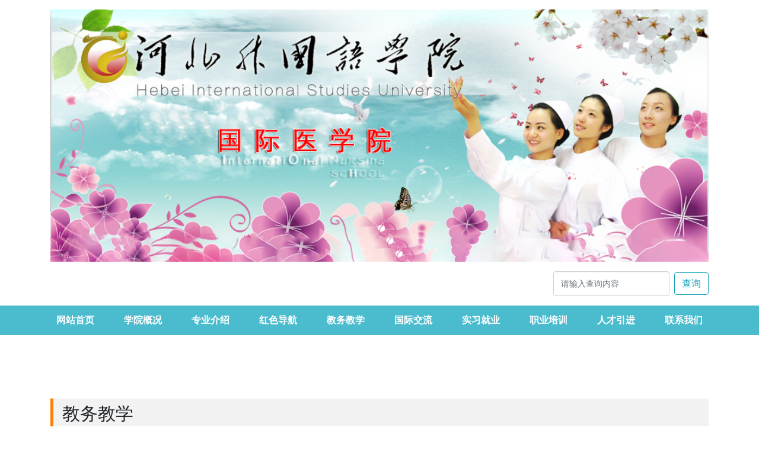

--- FILE ---
content_type: text/html;charset=UTF-8
request_url: http://hlx.hbwgyxy.com/user/selectTitlesByPage?titleId=5&pageSize=10&pageNo=3
body_size: 30407
content:




<html>
<head>
    <title>标题详情</title>
    <meta name="renderer" content="webkit">
    <meta http-equiv="X-UA-Compatible" content="IE=edge,chrome=1">
    <link rel="shortcut icon" href="/static/favicon/favicon.ico" >
    <meta name="viewport" content="width=device-width, initial-scale=1, maximum-scale=1">
    <link rel="stylesheet" href="/static/css/selection.css">
    <link href="/static/css/layui.css" type="text/css" rel="stylesheet">



    <meta http-equiv="X-UA-Compatible" content="EmulateIE8, EmulateIE11">
    <meta http-equiv="X-UA-Compatible" content="IE=edge,Chrome=1" />










    <script type="text/javascript">
        function fuckCar() {
            var pageNum = document.getElementById("layui-input").value;
            if(isNaN(pageNum)) {
                alert("您输入的不是数字，请输入1到4的正整数");
            }else if((pageNum+'').indexOf('.') != -1){
                alert("您输入的数值异常，请输入1到4的正整数");
            }else if(pageNum > 4){
                alert("您输入的页数过大，请输入1到4的正整数");
            }else if(pageNum < 1){
                alert("您输入的页数过小，请输入1到4的正整数");
            }else if(pageNum == null){
                alert("您输入的数值为空，请输入1到4的正整数");
            }else{
                window.location.href = "/user/selectTitlesByPage?titleId=5&pageSize=10&pageNo="+pageNum;
            }
        }
    </script>
</head>
<body>


<!--顶部logo和搜索栏开始-->
<script src="/static/js/jquery-3.5.1.js"></script>
<link rel="stylesheet" href="/static/css/bootstrap.css">
<link href="/static/css/animate.css,iconfont.css,bootstrap.min.css,response.min.css,respagestyle.min.css" rel="stylesheet" type="text/css" />
<link href="/static/css/site_impt_r.css" rel="stylesheet" type="text/css" />
<link href="/static/css/page_impt_blank01.css" rel="stylesheet" type="text/css" />
<script type="text/javascript">
    
    $.ajax({
        url:"/user/selectNavigate",
        type:"GET",
        //改成同步，否则火狐浏览器翻车
        async:false
    });
    
    var flag = null;
    console.log(flag);

    if(flag == null){
        // var userAgent = navigator.userAgent;
        // if (userAgent.indexOf("Firefox") > -1) { //判断是否Firefox浏览器
        //     alert("您使用的是火狐浏览器，可能有些地方会不兼容！");
        // }
        window.location.reload();
    }
</script>

<script type="text/javascript">
    window.onload = function(){
        var height = document.body.clientWidth;
        if(height < 750){
            let coursel_l = document.getElementById("coursel_l");
            coursel_l.style.height = "240px";
            // let navigateTop = document.getElementById("w_grid-1565667990846");
            $("#w_grid-1565667990846").css("cssText","margin : 0px !important");
        }else if(height > 991){
            $("#w_grid-1565667990846").css("cssText","margin : 0px 0px 67px 0px !important");
        }else if(768 <= height < 991){
            $("#w_grid-1565667990846").css("cssText","margin : 0px 0px 135px 0px !important");
        }else{
            document.getElementById("coursel_l").style.height = "465px";
            $("#w_grid-1565667990846").css("cssText","margin : 0px 0px 67px 0px !important");
        }
        if(height >= 768){
            document.getElementById("coursel_l").style.height = "465px";
        }

    };
    window.onresize = function(){
        var height = document.body.clientWidth;
        if(height < 750){
            let coursel_l = document.getElementById("coursel_l");
            coursel_l.style.height = "240px";
            // let navigateTop = document.getElementById("w_grid-1565667990846");
            $("#w_grid-1565667990846").css("cssText","margin : 0px !important");
        }else if(height > 991){
            $("#w_grid-1565667990846").css("cssText","margin : 0px 0px 67px 0px !important");
        }else if(768 <= height < 991){
            $("#w_grid-1565667990846").css("cssText","margin : 0px 0px 135px 0px !important");
        }else{
            let coursel_l = document.getElementById("coursel_l");
            coursel_l.style.height = "465px";
            $("#w_grid-1565667990846").css("cssText","margin : 0px 0px 67px 0px !important");
        }
        if(height >= 768){
            document.getElementById("coursel_l").style.height = "465px";
        }
    };
</script>
<style>
    .bg-customize{
        background-color: #4bbcce !important;
    }
    a.bg-customize:hover, a.bg-customize:focus,
    button.bg-customize:hover,
    button.bg-customize:focus {
        background-color: #f2b3f1 !important;
    }
</style>
<header class="container mb-3 mt-3">
    
        <div>
            <a href="/user/index">
                <img src="/static/image/top.png" alt="logo" class="w-100">
            </a>
        </div>
        <div class="d-none d-lg-block mt-3 float-right" >
            
            
            
            
            <form class="form-inline my-2 my-lg-0 float-right" action="/user/search" target="_blank" >
                <input class="form-control mr-sm-2" type="search" placeholder="请输入查询内容" aria-label="请输入查询内容"  name="para" style="width: 170px !important;height: 28px !important;">
                <button class="btn btn-outline-info my-2 my-sm-0" type="submit">查询</button>
            </form>
        </div>
   
</header>

<div id="w_grid-1565667990846" class="w_grid-000 mb-5 mt-5">
    <div class="w_grid signal">
        <div class="e_box e_box-000 p_gridbox " style="background-color:#4bbcce !important;">
            <div id="content_box-1565667990846-0" class="e_box e_box-000 d_gridCell_0 p_gridCell">
                <div id="c_portalResnav_main-15673892905932584" class="c_portalResnav_main-01001006">
                    
                    <header class="header">
                        <div class="container clearfix">
                            <div class=" nav">
                                <ul class="navbar_nav" data-in="fadeInDown" data-out="fadeOutUp">
                                    <li class="dropdown">
                                        <a class="navNameLink" href="/user/index">网站首页</a>
                                    </li>
                                    <li class="dropdown">
                                        <a class="navNameLink" href="/user/selectTitlesByPage?titleId=&pageNo=1&pageSize=0">
                                            
                                        </a>
                                        <div class="dropdown_menu" style="background-color:#4bbcce !important;">
                                            
                                        </div>
                                    </li>
                                    <li class="dropdown">
                                        <a class="navNameLink" href="/user/selectTitlesByPage?titleId=&pageNo=1&pageSize=0">
                                            
                                        </a>
                                        <div class="dropdown_menu" style="background-color:#4bbcce !important;">
                                            
                                        </div>
                                    </li>
                                    <li class="dropdown">
                                        <a class="navNameLink" href="/user/selectTitlesByPage?titleId=&pageNo=1&pageSize=0">
                                            
                                        </a>
                                        <div class="dropdown_menu" style="background-color:#4bbcce !important;">
                                            
                                        </div>
                                    </li>
                                    <li class="dropdown">
                                        <a class="navNameLink" href="/user/selectTitlesByPage?titleId=&pageNo=1&pageSize=0">
                                            
                                        </a>
                                        <div class="dropdown_menu" style="background-color:#4bbcce !important;">
                                            
                                        </div>
                                    </li>
                                    <li class="dropdown">
                                        <a class="navNameLink" href="/user/selectTitlesByPage?titleId=&pageNo=1&pageSize=0">
                                            
                                        </a>
                                        <div class="dropdown_menu" style="background-color:#4bbcce !important;">
                                            
                                        </div>
                                    </li>
                                    <li class="dropdown">
                                        <a class="navNameLink" href="/user/selectTitlesByPage?titleId=&pageNo=1&pageSize=0">
                                            
                                        </a>
                                        <div class="dropdown_menu" style="background-color:#4bbcce !important;">
                                            
                                        </div>
                                    </li>
                                    <li class="dropdown">
                                        <a class="navNameLink" href="/user/selectTitlesByPage?titleId=&pageNo=1&pageSize=0">
                                            
                                        </a>
                                        <div class="dropdown_menu" style="background-color:#4bbcce !important;">
                                            
                                        </div>
                                    </li>
                                    <li class="dropdown">
                                        <a class="navNameLink" href="/user/selectTitlesByPage?titleId=&pageNo=1&pageSize=0">
                                            
                                        </a>
                                        <div class="dropdown_menu" style="background-color:#4bbcce !important;">
                                            
                                        </div>
                                    </li>


                                    <li class="dropdown">
                                        <a class="navNameLink" href="/jump/tojsp?target=user/guestMessage">联系我们</a>
                                        <div class="dropdown_menu" style="background-color:#4bbcce !important;">
                                            <a class="navNameLink bg-customize" href="/jump/tojsp?target=user/guestMessage">在线留言</a>
                                            
                                        </div>
                                    </li>
                                </ul>
                            </div>
                            <a href="javascript:void(0)" id="navToggle">
                                <span></span>
                            </a>
                        </div>
                    </header>

                    
                    <div class="m_nav">
                        <div class="top clearfix">
                            <i class="iconfont closed">&#xe6d3;</i>
                        </div>
                        <ul class="ul" data-in="fadeInDown" data-out="fadeOutUp">
                            <li class="dropdown">
                                <a class="navNameLink" href="/user/index">网站首页</a>
                            </li>
                            <li class="dropdown">
                                <a class="navNameLink" href="/user/selectTitlesByPage?titleId=&pageNo=1&pageSize=0">
                                    
                                </a>
                                <i class="iconfont jt">&#xe6ae;</i>
                                <div class="dropdown_menu">
                                    
                                </div>
                            </li>
                            <li class="dropdown">
                                <a class="navNameLink" href="/user/selectTitlesByPage?titleId=&pageNo=1&pageSize=0">
                                    
                                </a>
                                <i class="iconfont jt">&#xe6ae;</i>
                                <div class="dropdown_menu">
                                    
                                </div>
                            </li>
                            <li class="dropdown">
                                <a class="navNameLink" href="/user/selectTitlesByPage?titleId=&pageNo=1&pageSize=0">
                                    
                                </a>
                                <i class="iconfont jt">&#xe6ae;</i>
                                <div class="dropdown_menu">
                                    
                                </div>
                            </li>
                            <li class="dropdown">
                                <a class="navNameLink" href="/user/selectTitlesByPage?titleId=&pageNo=1&pageSize=0">
                                    
                                </a>
                                <i class="iconfont jt">&#xe6ae;</i>
                                <div class="dropdown_menu">
                                    
                                </div>
                            </li>
                            <li class="dropdown">
                                <a class="navNameLink" href="/user/selectTitlesByPage?titleId=&pageNo=1&pageSize=0">
                                    
                                </a>
                                <i class="iconfont jt">&#xe6ae;</i>
                                <div class="dropdown_menu">
                                    
                                </div>
                            </li>
                            <li class="dropdown">
                                <a class="navNameLink" href="/user/selectTitlesByPage?titleId=&pageNo=1&pageSize=0">
                                    
                                </a>
                                <i class="iconfont jt">&#xe6ae;</i>
                                <div class="dropdown_menu">
                                    
                                </div>
                            </li>
                            <li class="dropdown">
                                <a class="navNameLink" href="/user/selectTitlesByPage?titleId=&pageNo=1&pageSize=0">
                                    
                                </a>
                                <i class="iconfont jt">&#xe6ae;</i>
                                <div class="dropdown_menu">
                                    
                                </div>
                            </li>
                            <li class="dropdown">
                                <a class="navNameLink" href="/user/selectTitlesByPage?titleId=&pageNo=1&pageSize=0">
                                    
                                </a>
                                <i class="iconfont jt">&#xe6ae;</i>
                                <div class="dropdown_menu">
                                    
                                </div>
                            </li>
                            <li class="dropdown">
                                <a class="navNameLink" href="/jump/tojsp?target=user/guestMessage">联系我们</a>
                                <i class="iconfont jt">&#xe6ae;</i>
                                <div class="dropdown_menu">
                                    <a class="navNameLink" href="/jump/tojsp?target=user/guestMessage">在线留言</a>
                                </div>
                                
                            </li>










                        </ul>
                    </div>

                    <script>
                        $(function () {
                            //超过一定高度导航添加类名
                            var nav = $("header"); //得到导航对象
                            var win = $(window); //得到窗口对象
                            var sc = $(document); //得到document文档对象。
                            win.scroll(function () {
                                if (sc.scrollTop() >= 100) {
                                    nav.addClass("on");
                                } else {
                                    nav.removeClass("on");
                                }
                            })

                            //移动端展开nav
                            $('#navToggle').on('click', function () {
                                $('.m_nav').addClass('open');
                            })
                            //关闭nav
                            $('.m_nav .top .closed').on('click', function () {
                                $('.m_nav').removeClass('open');
                            })

                            //二级导航  移动端
                            $(".m_nav .ul li").click(function () {

                                $(this).children("div.dropdown_menu").slideToggle('slow').end().find('.jt').toggleClass('jtRote');
                                $(this).siblings('li').children('.dropdown_menu').slideUp('slow').end().find('.jt').removeClass('jtRote');
                            });
                        })
                    </script>
                </div>
            </div>
        </div>
    </div>
</div>

<script src="/static/js/popper.min.js"></script>
<script src="/static/js/bootstrap.js"></script>


<div style="padding-top: 40px" class="container">
    <blockquote class="layui-elem-quote" style="font-size: 25pt;text-align: left">
        <a style="font-size: 30px;">教务教学</a>
    </blockquote>
    <div class="row">
        
        
            <div class="col-md-3" style="padding-top: 20px;">
                <ul class="list-group">
                    <li class="list-group-item" style="color: #CB58B3;font-size: 16pt;background-color:#f2f2f2;">栏目频道</li>
                    
                </ul>
            </div>
        

            <div class="col-md-9">




            <center>
                <div style="width: 100%;padding-top: 20px;" >
                    <div id="table" >
                        <table class="layui-table" lay-size="lg" >
                            <colgroup>
                                <col width="70%">
                                <col width="30%">
                            </colgroup>
                            <thead>
                            <tr>
                                <th style="font-size: 15pt;color: #CB58B3;"><b>标题</b></th>
                                <th style="font-size: 15pt;color: #CB58B3;"><b>发布时间</b></th>
                            </tr>
                            </thead>
                            <tbody>
                            
                                <tr>
                                    <td style="font-size: 13pt;">
                                        <a href="/user/allContent/409">选择河外护理，成就更好的自己</a>
                                    </td>
                                    <td style="font-size: 13pt;">2021-05-31 19:41:43</td>
                                </tr>
                            
                                <tr>
                                    <td style="font-size: 13pt;">
                                        <a href="/user/allContent/408">刮痧班结业证书颁发仪式</a>
                                    </td>
                                    <td style="font-size: 13pt;">2021-05-30 19:57:50</td>
                                </tr>
                            
                                <tr>
                                    <td style="font-size: 13pt;">
                                        <a href="/user/allContent/405">康复治疗的兴起与方式</a>
                                    </td>
                                    <td style="font-size: 13pt;">2021-05-26 20:11:37</td>
                                </tr>
                            
                                <tr>
                                    <td style="font-size: 13pt;">
                                        <a href="/user/allContent/402">青春路上，一语相伴</a>
                                    </td>
                                    <td style="font-size: 13pt;">2021-05-24 19:54:48</td>
                                </tr>
                            
                                <tr>
                                    <td style="font-size: 13pt;">
                                        <a href="/user/allContent/395">计算机备考冲刺</a>
                                    </td>
                                    <td style="font-size: 13pt;">2021-05-16 20:17:10</td>
                                </tr>
                            
                                <tr>
                                    <td style="font-size: 13pt;">
                                        <a href="/user/allContent/319">新学期开课，河外国医教师带你“乘风破浪”</a>
                                    </td>
                                    <td style="font-size: 13pt;">2021-03-05 17:15:36</td>
                                </tr>
                            
                                <tr>
                                    <td style="font-size: 13pt;">
                                        <a href="/user/allContent/316">近年来高薪又有前景的专业--口腔医学技术</a>
                                    </td>
                                    <td style="font-size: 13pt;">2021-02-05 17:02:34</td>
                                </tr>
                            
                                <tr>
                                    <td style="font-size: 13pt;">
                                        <a href="/user/allContent/308"> 康复治疗学|引领新的时代潮流</a>
                                    </td>
                                    <td style="font-size: 13pt;">2021-01-16 21:05:46</td>
                                </tr>
                            
                                <tr>
                                    <td style="font-size: 13pt;">
                                        <a href="/user/allContent/260">展示宿舍内务，彰显公寓风采  </a>
                                    </td>
                                    <td style="font-size: 13pt;">2020-12-10 20:24:10</td>
                                </tr>
                            
                                <tr>
                                    <td style="font-size: 13pt;">
                                        <a href="/user/allContent/216">关怀暖人心：我院梁之平老师走访实习生</a>
                                    </td>
                                    <td style="font-size: 13pt;">2020-11-08 18:13:43</td>
                                </tr>
                            
                            </tbody>
                        </table><br>
                    </div>
                    <div id="pageBar">
                        <div class="layui-box layui-laypage layui-laypage-molv" id="layui-laypage-1">
                            <span class="layui-laypage-count">共33条，4页</span>
                            
                            
                                <a href="/user/selectTitlesByPage?titleId=5&pageSize=10&pageNo=2" class="layui-laypage-prev ">上一页</a>
                            
                            
                            
                                
                                    
                                    
                                
                                
                                
                                
                            
                            
                                
                                    
                                    
                                        <a href="/user/selectTitlesByPage?titleId=5&pageSize=10&pageNo=1">1</a>
                                    
                                
                            
                                
                                    
                                    
                                        <a href="/user/selectTitlesByPage?titleId=5&pageSize=10&pageNo=2">2</a>
                                    
                                
                            
                                
                                    
                                <span class="layui-laypage-curr">
                                 <em class="layui-laypage-em" style="background-color:#CB58B3;"></em><em>3</em>
                                </span>
                                    
                                    
                                
                            
                                
                                    
                                    
                                        <a href="/user/selectTitlesByPage?titleId=5&pageSize=10&pageNo=4">4</a>
                                    
                                
                            
                            
                            
                            
                                <a href="/user/selectTitlesByPage?titleId=5&pageSize=10&pageNo=4" class="layui-laypage-prev ">下一页</a>
                            
                            <span class="layui-laypage-limits">
                        <select lay-ignore="" onchange="self.location.href=options[selectedIndex].value" style="width: 100px !important;">
                            <option value="#">当前每页10条</option>
                            <option value="/user/selectTitlesByPage?titleId=5&pageSize=5&pageNo=3">5 条/页</option>
                            <option value="/user/selectTitlesByPage?titleId=5&pageSize=10&pageNo=3">10 条/页</option>
                            <option value="/user/selectTitlesByPage?titleId=5&pageSize=20&pageNo=3">20 条/页</option>
                            <option value="/user/selectTitlesByPage?titleId=5&pageSize=30&pageNo=3">30 条/页</option>
                            <option value="/user/selectTitlesByPage?titleId=5&pageSize=40&pageNo=3">40 条/页</option>
                            <option value="/user/selectTitlesByPage?titleId=5&pageSize=50&pageNo=3">50 条/页</option>
                        </select>
                    </span>
                            <span class="layui-laypage-skip">
                        到第<input type="text" min="1" value="3" class="layui-input" id="layui-input" style="width: 40px !important;">页<button type="button" class="layui-laypage-btn" onclick="fuckCar();">确定</button>
                    </span>
                        </div>
                    </div>
                </div>
            </center>
        </div>
    </div>

</div>

<script src="/static/js/jquery-3.5.1.js"></script>


<head>
    <meta name="viewport" content="width=device-width, initial-scale=1, shrink-to-fit=no">
    <link rel="stylesheet" href="/static/css/bootstrap.css">
    <link rel="shortcut icon" href="/static/favicon/favicon.ico" >
    <link rel="stylesheet" href="/static/css/index2.css">
    <link rel="stylesheet" href="/static/css/M_select.css">
    <script src="/static/js/jquery-3.5.1.js"></script>

        











    <style>
        .text-light>li>a{
            color: #f8f9fa !important;
        }
    </style>
</head>

<footer id="hy_footer" style="width: 100%;margin-top: 100px !important;background-color: #6fb3b8;padding-top: 10px;padding-bottom: 50px;" >
    
<div class="container mt-5" style="width: 100%">
        <a href="/user/index" class="text-light h3">河北外国语学院_国际医学院欢迎您！</a>
        <p></p>
        <div class="row">
            <ul class="text-light col-lg-4 text-sm-left">
                <li>地址：</li>
                <li><a href="https://map.baidu.com/search//?querytype=s&da_src=shareurl&wd=" class="text-light" target="_blank"></a></li>
                
                <li>电话：</li>
                <li><a href="tel:" class="text-light"></a></li>
                <li>邮箱：</li>
                <li><a href="mailto:" class="text-light"></a></li>
            </ul>
            <ul class="text-light col-lg-4 text-md-left">
                <li></li>
                <li></li>
                <li></li>
                <li></li>
                <li></li>
                <li></li>
                <li></li>
                <li></li>
            </ul>
            <ul class="text-light col-lg-4 text-md-left">
                <li title="河北外国语学院计算机学院C-Ray工作室：杨伟辰、薛飞">技术支持：河北圣兰艾特信息技术有限公司</li>
                <li>版权所有：</li>
                <li></li>
                <li>备案号：</li>
                <li></li>
                
            </ul>
        </div>
    </div>
</footer>




</body>
</html>


--- FILE ---
content_type: text/html;charset=UTF-8
request_url: http://hlx.hbwgyxy.com/user/selectTitlesByPage?titleId=5&pageSize=10&pageNo=3
body_size: 92365
content:




<html>
<head>
    <title>标题详情</title>
    <meta name="renderer" content="webkit">
    <meta http-equiv="X-UA-Compatible" content="IE=edge,chrome=1">
    <link rel="shortcut icon" href="/static/favicon/favicon.ico" >
    <meta name="viewport" content="width=device-width, initial-scale=1, maximum-scale=1">
    <link rel="stylesheet" href="/static/css/selection.css">
    <link href="/static/css/layui.css" type="text/css" rel="stylesheet">



    <meta http-equiv="X-UA-Compatible" content="EmulateIE8, EmulateIE11">
    <meta http-equiv="X-UA-Compatible" content="IE=edge,Chrome=1" />










    <script type="text/javascript">
        function fuckCar() {
            var pageNum = document.getElementById("layui-input").value;
            if(isNaN(pageNum)) {
                alert("您输入的不是数字，请输入1到4的正整数");
            }else if((pageNum+'').indexOf('.') != -1){
                alert("您输入的数值异常，请输入1到4的正整数");
            }else if(pageNum > 4){
                alert("您输入的页数过大，请输入1到4的正整数");
            }else if(pageNum < 1){
                alert("您输入的页数过小，请输入1到4的正整数");
            }else if(pageNum == null){
                alert("您输入的数值为空，请输入1到4的正整数");
            }else{
                window.location.href = "/user/selectTitlesByPage?titleId=5&pageSize=10&pageNo="+pageNum;
            }
        }
    </script>
</head>
<body>


<!--顶部logo和搜索栏开始-->
<script src="/static/js/jquery-3.5.1.js"></script>
<link rel="stylesheet" href="/static/css/bootstrap.css">
<link href="/static/css/animate.css,iconfont.css,bootstrap.min.css,response.min.css,respagestyle.min.css" rel="stylesheet" type="text/css" />
<link href="/static/css/site_impt_r.css" rel="stylesheet" type="text/css" />
<link href="/static/css/page_impt_blank01.css" rel="stylesheet" type="text/css" />
<script type="text/javascript">
    
    $.ajax({
        url:"/user/selectNavigate",
        type:"GET",
        //改成同步，否则火狐浏览器翻车
        async:false
    });
    
    var flag = true;
    console.log(flag);

    if(flag == null){
        // var userAgent = navigator.userAgent;
        // if (userAgent.indexOf("Firefox") > -1) { //判断是否Firefox浏览器
        //     alert("您使用的是火狐浏览器，可能有些地方会不兼容！");
        // }
        window.location.reload();
    }
</script>

<script type="text/javascript">
    window.onload = function(){
        var height = document.body.clientWidth;
        if(height < 750){
            let coursel_l = document.getElementById("coursel_l");
            coursel_l.style.height = "240px";
            // let navigateTop = document.getElementById("w_grid-1565667990846");
            $("#w_grid-1565667990846").css("cssText","margin : 0px !important");
        }else if(height > 991){
            $("#w_grid-1565667990846").css("cssText","margin : 0px 0px 67px 0px !important");
        }else if(768 <= height < 991){
            $("#w_grid-1565667990846").css("cssText","margin : 0px 0px 135px 0px !important");
        }else{
            document.getElementById("coursel_l").style.height = "465px";
            $("#w_grid-1565667990846").css("cssText","margin : 0px 0px 67px 0px !important");
        }
        if(height >= 768){
            document.getElementById("coursel_l").style.height = "465px";
        }

    };
    window.onresize = function(){
        var height = document.body.clientWidth;
        if(height < 750){
            let coursel_l = document.getElementById("coursel_l");
            coursel_l.style.height = "240px";
            // let navigateTop = document.getElementById("w_grid-1565667990846");
            $("#w_grid-1565667990846").css("cssText","margin : 0px !important");
        }else if(height > 991){
            $("#w_grid-1565667990846").css("cssText","margin : 0px 0px 67px 0px !important");
        }else if(768 <= height < 991){
            $("#w_grid-1565667990846").css("cssText","margin : 0px 0px 135px 0px !important");
        }else{
            let coursel_l = document.getElementById("coursel_l");
            coursel_l.style.height = "465px";
            $("#w_grid-1565667990846").css("cssText","margin : 0px 0px 67px 0px !important");
        }
        if(height >= 768){
            document.getElementById("coursel_l").style.height = "465px";
        }
    };
</script>
<style>
    .bg-customize{
        background-color: #4bbcce !important;
    }
    a.bg-customize:hover, a.bg-customize:focus,
    button.bg-customize:hover,
    button.bg-customize:focus {
        background-color: #f2b3f1 !important;
    }
</style>
<header class="container mb-3 mt-3">
    
        <div>
            <a href="/user/index">
                <img src="/static/image/top.png" alt="logo" class="w-100">
            </a>
        </div>
        <div class="d-none d-lg-block mt-3 float-right" >
            
            
            
            
            <form class="form-inline my-2 my-lg-0 float-right" action="/user/search" target="_blank" >
                <input class="form-control mr-sm-2" type="search" placeholder="请输入查询内容" aria-label="请输入查询内容"  name="para" style="width: 170px !important;height: 28px !important;">
                <button class="btn btn-outline-info my-2 my-sm-0" type="submit">查询</button>
            </form>
        </div>
   
</header>

<div id="w_grid-1565667990846" class="w_grid-000 mb-5 mt-5">
    <div class="w_grid signal">
        <div class="e_box e_box-000 p_gridbox " style="background-color:#4bbcce !important;">
            <div id="content_box-1565667990846-0" class="e_box e_box-000 d_gridCell_0 p_gridCell">
                <div id="c_portalResnav_main-15673892905932584" class="c_portalResnav_main-01001006">
                    
                    <header class="header">
                        <div class="container clearfix">
                            <div class=" nav">
                                <ul class="navbar_nav" data-in="fadeInDown" data-out="fadeOutUp">
                                    <li class="dropdown">
                                        <a class="navNameLink" href="/user/index">网站首页</a>
                                    </li>
                                    <li class="dropdown">
                                        <a class="navNameLink" href="/user/selectTitlesByPage?titleId=12&pageNo=1&pageSize=0">
                                            
                                                
                                                    学院概况
                                                
                                            
                                                
                                            
                                                
                                            
                                                
                                            
                                                
                                            
                                                
                                            
                                                
                                            
                                                
                                            
                                        </a>
                                        <div class="dropdown_menu" style="background-color:#4bbcce !important;">
                                            
                                                
                                            
                                                
                                            
                                                
                                            
                                                
                                            
                                                
                                            
                                                
                                            
                                                
                                                    <a class="navNameLink bg-customize" href="/user/selectTitlesByPage?titleId=12&pageNo=1&pageSize=0">学院简介</a>
                                                
                                            
                                                
                                                    <a class="navNameLink bg-customize" href="/user/selectTitlesByPage?titleId=14&pageNo=1&pageSize=0">历史沿革</a>
                                                
                                            
                                                
                                            
                                                
                                            
                                                
                                            
                                                
                                            
                                                
                                            
                                                
                                            
                                                
                                            
                                                
                                            
                                                
                                            
                                                
                                            
                                                
                                            
                                                
                                            
                                                
                                            
                                                
                                            
                                                
                                                    <a class="navNameLink bg-customize" href="/user/selectTitlesByPage?titleId=58&pageNo=1&pageSize=0">图说国医</a>
                                                
                                            
                                                
                                            
                                                
                                            
                                        </div>
                                    </li>
                                    <li class="dropdown">
                                        <a class="navNameLink" href="/user/selectTitlesByPage?titleId=56&pageNo=1&pageSize=0">
                                            
                                                
                                            
                                                
                                                    专业介绍
                                                
                                            
                                                
                                            
                                                
                                            
                                                
                                            
                                                
                                            
                                                
                                            
                                                
                                            
                                        </a>
                                        <div class="dropdown_menu" style="background-color:#4bbcce !important;">
                                            
                                                
                                            
                                                
                                            
                                                
                                            
                                                
                                            
                                                
                                            
                                                
                                            
                                                
                                            
                                                
                                            
                                                
                                            
                                                
                                            
                                                
                                            
                                                
                                            
                                                
                                            
                                                
                                            
                                                
                                            
                                                
                                            
                                                
                                            
                                                
                                            
                                                
                                            
                                                
                                            
                                                
                                            
                                                
                                                    <a class="navNameLink bg-customize" href="/user/selectTitlesByPage?titleId=56&pageNo=1&pageSize=0">抖音视频</a>
                                                
                                            
                                                
                                            
                                                
                                                    <a class="navNameLink bg-customize" href="/user/selectTitlesByPage?titleId=59&pageNo=1&pageSize=0">本科专业</a>
                                                
                                            
                                                
                                                    <a class="navNameLink bg-customize" href="/user/selectTitlesByPage?titleId=60&pageNo=1&pageSize=0">专科专业</a>
                                                
                                            
                                        </div>
                                    </li>
                                    <li class="dropdown">
                                        <a class="navNameLink" href="/user/selectTitlesByPage?titleId=16&pageNo=1&pageSize=0">
                                            
                                                
                                            
                                                
                                            
                                                
                                                    红色导航
                                                
                                            
                                                
                                            
                                                
                                            
                                                
                                            
                                                
                                            
                                                
                                            
                                        </a>
                                        <div class="dropdown_menu" style="background-color:#4bbcce !important;">
                                            
                                                
                                            
                                                
                                            
                                                
                                            
                                                
                                            
                                                
                                            
                                                
                                            
                                                
                                            
                                                
                                            
                                                
                                                    <a class="navNameLink bg-customize" href="/user/selectTitlesByPage?titleId=16&pageNo=1&pageSize=0">党团建设</a>
                                                
                                            
                                                
                                                    <a class="navNameLink bg-customize" href="/user/selectTitlesByPage?titleId=17&pageNo=1&pageSize=0">校园文化活动</a>
                                                
                                            
                                                
                                            
                                                
                                            
                                                
                                            
                                                
                                            
                                                
                                            
                                                
                                            
                                                
                                            
                                                
                                            
                                                
                                            
                                                
                                            
                                                
                                            
                                                
                                            
                                                
                                            
                                                
                                            
                                                
                                            
                                        </div>
                                    </li>
                                    <li class="dropdown">
                                        <a class="navNameLink" href="/user/selectTitlesByPage?titleId=41&pageNo=1&pageSize=0">
                                            
                                                
                                            
                                                
                                            
                                                
                                            
                                                
                                                    教务教学
                                                
                                            
                                                
                                            
                                                
                                            
                                                
                                            
                                                
                                            
                                        </a>
                                        <div class="dropdown_menu" style="background-color:#4bbcce !important;">
                                            
                                                
                                            
                                                
                                            
                                                
                                            
                                                
                                            
                                                
                                            
                                                
                                            
                                                
                                            
                                                
                                            
                                                
                                            
                                                
                                            
                                                
                                            
                                                
                                                    <a class="navNameLink bg-customize" href="/user/selectTitlesByPage?titleId=41&pageNo=1&pageSize=0">教学动态</a>
                                                
                                            
                                                
                                                    <a class="navNameLink bg-customize" href="/user/selectTitlesByPage?titleId=42&pageNo=1&pageSize=0">校本科研</a>
                                                
                                            
                                                
                                                    <a class="navNameLink bg-customize" href="/user/selectTitlesByPage?titleId=43&pageNo=1&pageSize=0">师德师风</a>
                                                
                                            
                                                
                                            
                                                
                                            
                                                
                                            
                                                
                                            
                                                
                                            
                                                
                                            
                                                
                                            
                                                
                                            
                                                
                                            
                                                
                                            
                                                
                                            
                                        </div>
                                    </li>
                                    <li class="dropdown">
                                        <a class="navNameLink" href="/user/selectTitlesByPage?titleId=44&pageNo=1&pageSize=0">
                                            
                                                
                                            
                                                
                                            
                                                
                                            
                                                
                                            
                                                
                                                    国际交流
                                                
                                            
                                                
                                            
                                                
                                            
                                                
                                            
                                        </a>
                                        <div class="dropdown_menu" style="background-color:#4bbcce !important;">
                                            
                                                
                                            
                                                
                                            
                                                
                                            
                                                
                                            
                                                
                                            
                                                
                                            
                                                
                                            
                                                
                                            
                                                
                                            
                                                
                                            
                                                
                                            
                                                
                                            
                                                
                                            
                                                
                                            
                                                
                                                    <a class="navNameLink bg-customize" href="/user/selectTitlesByPage?titleId=44&pageNo=1&pageSize=0">国际交流项目介绍</a>
                                                
                                            
                                                
                                                    <a class="navNameLink bg-customize" href="/user/selectTitlesByPage?titleId=45&pageNo=1&pageSize=0">国际班</a>
                                                
                                            
                                                
                                            
                                                
                                            
                                                
                                            
                                                
                                            
                                                
                                            
                                                
                                            
                                                
                                            
                                                
                                            
                                                
                                            
                                        </div>
                                    </li>
                                    <li class="dropdown">
                                        <a class="navNameLink" href="/user/selectTitlesByPage?titleId=46&pageNo=1&pageSize=0">
                                            
                                                
                                            
                                                
                                            
                                                
                                            
                                                
                                            
                                                
                                            
                                                
                                                    实习就业
                                                
                                            
                                                
                                            
                                                
                                            
                                        </a>
                                        <div class="dropdown_menu" style="background-color:#4bbcce !important;">
                                            
                                                
                                            
                                                
                                            
                                                
                                            
                                                
                                            
                                                
                                            
                                                
                                            
                                                
                                            
                                                
                                            
                                                
                                            
                                                
                                            
                                                
                                            
                                                
                                            
                                                
                                            
                                                
                                            
                                                
                                            
                                                
                                            
                                                
                                                    <a class="navNameLink bg-customize" href="/user/selectTitlesByPage?titleId=46&pageNo=1&pageSize=0">校内实训</a>
                                                
                                            
                                                
                                                    <a class="navNameLink bg-customize" href="/user/selectTitlesByPage?titleId=47&pageNo=1&pageSize=0">实习实践单位</a>
                                                
                                            
                                                
                                                    <a class="navNameLink bg-customize" href="/user/selectTitlesByPage?titleId=48&pageNo=1&pageSize=0">毕业生风采</a>
                                                
                                            
                                                
                                            
                                                
                                            
                                                
                                            
                                                
                                            
                                                
                                            
                                                
                                            
                                        </div>
                                    </li>
                                    <li class="dropdown">
                                        <a class="navNameLink" href="/user/selectTitlesByPage?titleId=49&pageNo=1&pageSize=0">
                                            
                                                
                                            
                                                
                                            
                                                
                                            
                                                
                                            
                                                
                                            
                                                
                                            
                                                
                                                    职业培训
                                                
                                            
                                                
                                            
                                        </a>
                                        <div class="dropdown_menu" style="background-color:#4bbcce !important;">
                                            
                                                
                                            
                                                
                                            
                                                
                                            
                                                
                                            
                                                
                                            
                                                
                                            
                                                
                                            
                                                
                                            
                                                
                                            
                                                
                                            
                                                
                                            
                                                
                                            
                                                
                                            
                                                
                                            
                                                
                                            
                                                
                                            
                                                
                                            
                                                
                                            
                                                
                                            
                                                
                                                    <a class="navNameLink bg-customize" href="/user/selectTitlesByPage?titleId=49&pageNo=1&pageSize=0">继续教育</a>
                                                
                                            
                                                
                                                    <a class="navNameLink bg-customize" href="/user/selectTitlesByPage?titleId=50&pageNo=1&pageSize=0">职业培训</a>
                                                
                                            
                                                
                                            
                                                
                                            
                                                
                                            
                                                
                                            
                                        </div>
                                    </li>
                                    <li class="dropdown">
                                        <a class="navNameLink" href="/user/selectTitlesByPage?titleId=37&pageNo=1&pageSize=0">
                                            
                                                
                                            
                                                
                                            
                                                
                                            
                                                
                                            
                                                
                                            
                                                
                                            
                                                
                                            
                                                
                                                    人才引进
                                                
                                            
                                        </a>
                                        <div class="dropdown_menu" style="background-color:#4bbcce !important;">
                                            
                                                
                                            
                                                
                                            
                                                
                                            
                                                
                                            
                                                
                                            
                                                
                                            
                                                
                                            
                                                
                                            
                                                
                                            
                                                
                                            
                                                
                                                    <a class="navNameLink bg-customize" href="/user/selectTitlesByPage?titleId=37&pageNo=1&pageSize=0">人才招聘</a>
                                                
                                            
                                                
                                            
                                                
                                            
                                                
                                            
                                                
                                            
                                                
                                            
                                                
                                            
                                                
                                            
                                                
                                            
                                                
                                            
                                                
                                            
                                                
                                            
                                                
                                            
                                                
                                            
                                                
                                            
                                        </div>
                                    </li>


                                    <li class="dropdown">
                                        <a class="navNameLink" href="/jump/tojsp?target=user/guestMessage">联系我们</a>
                                        <div class="dropdown_menu" style="background-color:#4bbcce !important;">
                                            <a class="navNameLink bg-customize" href="/jump/tojsp?target=user/guestMessage">在线留言</a>
                                            
                                                <a class="navNameLink bg-customize" href="/user/selectContactById?contactId=13">找到我们</a>
                                            
                                                <a class="navNameLink bg-customize" href="/user/selectContactById?contactId=14">联系我们</a>
                                            
                                        </div>
                                    </li>
                                </ul>
                            </div>
                            <a href="javascript:void(0)" id="navToggle">
                                <span></span>
                            </a>
                        </div>
                    </header>

                    
                    <div class="m_nav">
                        <div class="top clearfix">
                            <i class="iconfont closed">&#xe6d3;</i>
                        </div>
                        <ul class="ul" data-in="fadeInDown" data-out="fadeOutUp">
                            <li class="dropdown">
                                <a class="navNameLink" href="/user/index">网站首页</a>
                            </li>
                            <li class="dropdown">
                                <a class="navNameLink" href="/user/selectTitlesByPage?titleId=12&pageNo=1&pageSize=0">
                                    
                                        
                                            学院概况
                                        
                                    
                                        
                                    
                                        
                                    
                                        
                                    
                                        
                                    
                                        
                                    
                                        
                                    
                                        
                                    
                                </a>
                                <i class="iconfont jt">&#xe6ae;</i>
                                <div class="dropdown_menu">
                                    
                                        
                                    
                                        
                                    
                                        
                                    
                                        
                                    
                                        
                                    
                                        
                                    
                                        
                                            <div style="height: 60px;">
                                                <a class="navNameLink" href="/user/selectTitlesByPage?titleId=12&pageNo=1&pageSize=0">学院简介</a>
                                            </div>
                                        
                                    
                                        
                                            <div style="height: 60px;">
                                                <a class="navNameLink" href="/user/selectTitlesByPage?titleId=14&pageNo=1&pageSize=0">历史沿革</a>
                                            </div>
                                        
                                    
                                        
                                    
                                        
                                    
                                        
                                    
                                        
                                    
                                        
                                    
                                        
                                    
                                        
                                    
                                        
                                    
                                        
                                    
                                        
                                    
                                        
                                    
                                        
                                    
                                        
                                    
                                        
                                    
                                        
                                            <div style="height: 60px;">
                                                <a class="navNameLink" href="/user/selectTitlesByPage?titleId=58&pageNo=1&pageSize=0">图说国医</a>
                                            </div>
                                        
                                    
                                        
                                    
                                        
                                    
                                </div>
                            </li>
                            <li class="dropdown">
                                <a class="navNameLink" href="/user/selectTitlesByPage?titleId=56&pageNo=1&pageSize=0">
                                    
                                        
                                    
                                        
                                            专业介绍
                                        
                                    
                                        
                                    
                                        
                                    
                                        
                                    
                                        
                                    
                                        
                                    
                                        
                                    
                                </a>
                                <i class="iconfont jt">&#xe6ae;</i>
                                <div class="dropdown_menu">
                                    
                                        
                                    
                                        
                                    
                                        
                                    
                                        
                                    
                                        
                                    
                                        
                                    
                                        
                                    
                                        
                                    
                                        
                                    
                                        
                                    
                                        
                                    
                                        
                                    
                                        
                                    
                                        
                                    
                                        
                                    
                                        
                                    
                                        
                                    
                                        
                                    
                                        
                                    
                                        
                                    
                                        
                                    
                                        
                                            <div style="height: 60px;">
                                                <a class="navNameLink" href="/user/selectTitlesByPage?titleId=56&pageNo=1&pageSize=0">抖音视频</a>
                                            </div>
                                        
                                    
                                        
                                    
                                        
                                            <div style="height: 60px;">
                                                <a class="navNameLink" href="/user/selectTitlesByPage?titleId=59&pageNo=1&pageSize=0">本科专业</a>
                                            </div>
                                        
                                    
                                        
                                            <div style="height: 60px;">
                                                <a class="navNameLink" href="/user/selectTitlesByPage?titleId=60&pageNo=1&pageSize=0">专科专业</a>
                                            </div>
                                        
                                    
                                </div>
                            </li>
                            <li class="dropdown">
                                <a class="navNameLink" href="/user/selectTitlesByPage?titleId=16&pageNo=1&pageSize=0">
                                    
                                        
                                    
                                        
                                    
                                        
                                            红色导航
                                        
                                    
                                        
                                    
                                        
                                    
                                        
                                    
                                        
                                    
                                        
                                    
                                </a>
                                <i class="iconfont jt">&#xe6ae;</i>
                                <div class="dropdown_menu">
                                    
                                        
                                    
                                        
                                    
                                        
                                    
                                        
                                    
                                        
                                    
                                        
                                    
                                        
                                    
                                        
                                    
                                        
                                            <div style="height: 60px;">
                                                <a class="navNameLink" href="/user/selectTitlesByPage?titleId=16&pageNo=1&pageSize=0">党团建设</a>
                                            </div>
                                        
                                    
                                        
                                            <div style="height: 60px;">
                                                <a class="navNameLink" href="/user/selectTitlesByPage?titleId=17&pageNo=1&pageSize=0">校园文化活动</a>
                                            </div>
                                        
                                    
                                        
                                    
                                        
                                    
                                        
                                    
                                        
                                    
                                        
                                    
                                        
                                    
                                        
                                    
                                        
                                    
                                        
                                    
                                        
                                    
                                        
                                    
                                        
                                    
                                        
                                    
                                        
                                    
                                        
                                    
                                </div>
                            </li>
                            <li class="dropdown">
                                <a class="navNameLink" href="/user/selectTitlesByPage?titleId=41&pageNo=1&pageSize=0">
                                    
                                        
                                    
                                        
                                    
                                        
                                    
                                        
                                            教务教学
                                        
                                    
                                        
                                    
                                        
                                    
                                        
                                    
                                        
                                    
                                </a>
                                <i class="iconfont jt">&#xe6ae;</i>
                                <div class="dropdown_menu">
                                    
                                        
                                    
                                        
                                    
                                        
                                    
                                        
                                    
                                        
                                    
                                        
                                    
                                        
                                    
                                        
                                    
                                        
                                    
                                        
                                    
                                        
                                    
                                        
                                            <div style="height: 60px;">
                                                <a class="navNameLink" href="/user/selectTitlesByPage?titleId=41&pageNo=1&pageSize=0">教学动态</a>
                                            </div>
                                        
                                    
                                        
                                            <div style="height: 60px;">
                                                <a class="navNameLink" href="/user/selectTitlesByPage?titleId=42&pageNo=1&pageSize=0">校本科研</a>
                                            </div>
                                        
                                    
                                        
                                            <div style="height: 60px;">
                                                <a class="navNameLink" href="/user/selectTitlesByPage?titleId=43&pageNo=1&pageSize=0">师德师风</a>
                                            </div>
                                        
                                    
                                        
                                    
                                        
                                    
                                        
                                    
                                        
                                    
                                        
                                    
                                        
                                    
                                        
                                    
                                        
                                    
                                        
                                    
                                        
                                    
                                        
                                    
                                </div>
                            </li>
                            <li class="dropdown">
                                <a class="navNameLink" href="/user/selectTitlesByPage?titleId=44&pageNo=1&pageSize=0">
                                    
                                        
                                    
                                        
                                    
                                        
                                    
                                        
                                    
                                        
                                            国际交流
                                        
                                    
                                        
                                    
                                        
                                    
                                        
                                    
                                </a>
                                <i class="iconfont jt">&#xe6ae;</i>
                                <div class="dropdown_menu">
                                    
                                        
                                    
                                        
                                    
                                        
                                    
                                        
                                    
                                        
                                    
                                        
                                    
                                        
                                    
                                        
                                    
                                        
                                    
                                        
                                    
                                        
                                    
                                        
                                    
                                        
                                    
                                        
                                    
                                        
                                            <div style="height: 60px;">
                                                <a class="navNameLink" href="/user/selectTitlesByPage?titleId=44&pageNo=1&pageSize=0">国际交流项目介绍</a>
                                            </div>
                                        
                                    
                                        
                                            <div style="height: 60px;">
                                                <a class="navNameLink" href="/user/selectTitlesByPage?titleId=45&pageNo=1&pageSize=0">国际班</a>
                                            </div>
                                        
                                    
                                        
                                    
                                        
                                    
                                        
                                    
                                        
                                    
                                        
                                    
                                        
                                    
                                        
                                    
                                        
                                    
                                        
                                    
                                </div>
                            </li>
                            <li class="dropdown">
                                <a class="navNameLink" href="/user/selectTitlesByPage?titleId=46&pageNo=1&pageSize=0">
                                    
                                        
                                    
                                        
                                    
                                        
                                    
                                        
                                    
                                        
                                    
                                        
                                            实习就业
                                        
                                    
                                        
                                    
                                        
                                    
                                </a>
                                <i class="iconfont jt">&#xe6ae;</i>
                                <div class="dropdown_menu">
                                    
                                        
                                    
                                        
                                    
                                        
                                    
                                        
                                    
                                        
                                    
                                        
                                    
                                        
                                    
                                        
                                    
                                        
                                    
                                        
                                    
                                        
                                    
                                        
                                    
                                        
                                    
                                        
                                    
                                        
                                    
                                        
                                    
                                        
                                            <div style="height: 60px;">
                                                <a class="navNameLink" href="/user/selectTitlesByPage?titleId=46&pageNo=1&pageSize=0">校内实训</a>
                                            </div>
                                        
                                    
                                        
                                            <div style="height: 60px;">
                                                <a class="navNameLink" href="/user/selectTitlesByPage?titleId=47&pageNo=1&pageSize=0">实习实践单位</a>
                                            </div>
                                        
                                    
                                        
                                            <div style="height: 60px;">
                                                <a class="navNameLink" href="/user/selectTitlesByPage?titleId=48&pageNo=1&pageSize=0">毕业生风采</a>
                                            </div>
                                        
                                    
                                        
                                    
                                        
                                    
                                        
                                    
                                        
                                    
                                        
                                    
                                        
                                    
                                </div>
                            </li>
                            <li class="dropdown">
                                <a class="navNameLink" href="/user/selectTitlesByPage?titleId=49&pageNo=1&pageSize=0">
                                    
                                        
                                    
                                        
                                    
                                        
                                    
                                        
                                    
                                        
                                    
                                        
                                    
                                        
                                            职业培训
                                        
                                    
                                        
                                    
                                </a>
                                <i class="iconfont jt">&#xe6ae;</i>
                                <div class="dropdown_menu">
                                    
                                        
                                    
                                        
                                    
                                        
                                    
                                        
                                    
                                        
                                    
                                        
                                    
                                        
                                    
                                        
                                    
                                        
                                    
                                        
                                    
                                        
                                    
                                        
                                    
                                        
                                    
                                        
                                    
                                        
                                    
                                        
                                    
                                        
                                    
                                        
                                    
                                        
                                    
                                        
                                            <div style="height: 60px;">
                                                <a class="navNameLink" href="/user/selectTitlesByPage?titleId=49&pageNo=1&pageSize=0">继续教育</a>
                                            </div>
                                        
                                    
                                        
                                            <div style="height: 60px;">
                                                <a class="navNameLink" href="/user/selectTitlesByPage?titleId=50&pageNo=1&pageSize=0">职业培训</a>
                                            </div>
                                        
                                    
                                        
                                    
                                        
                                    
                                        
                                    
                                        
                                    
                                </div>
                            </li>
                            <li class="dropdown">
                                <a class="navNameLink" href="/user/selectTitlesByPage?titleId=37&pageNo=1&pageSize=0">
                                    
                                        
                                    
                                        
                                    
                                        
                                    
                                        
                                    
                                        
                                    
                                        
                                    
                                        
                                    
                                        
                                            人才引进
                                        
                                    
                                </a>
                                <i class="iconfont jt">&#xe6ae;</i>
                                <div class="dropdown_menu">
                                    
                                        
                                    
                                        
                                    
                                        
                                    
                                        
                                    
                                        
                                    
                                        
                                    
                                        
                                    
                                        
                                    
                                        
                                    
                                        
                                    
                                        
                                            <div style="height: 60px;">
                                                <a class="navNameLink" href="/user/selectTitlesByPage?titleId=37&pageNo=1&pageSize=0">人才招聘</a>
                                            </div>
                                        
                                    
                                        
                                    
                                        
                                    
                                        
                                    
                                        
                                    
                                        
                                    
                                        
                                    
                                        
                                    
                                        
                                    
                                        
                                    
                                        
                                    
                                        
                                    
                                        
                                    
                                        
                                    
                                        
                                    
                                </div>
                            </li>
                            <li class="dropdown">
                                <a class="navNameLink" href="/jump/tojsp?target=user/guestMessage">联系我们</a>
                                <i class="iconfont jt">&#xe6ae;</i>
                                <div class="dropdown_menu">
                                    <a class="navNameLink" href="/jump/tojsp?target=user/guestMessage">在线留言</a>
                                </div>
                                
                                    <div class="dropdown_menu">
                                        <a class="navNameLink" href="/user/selectContactById?contactId=13">找到我们</a>
                                    </div>
                                
                                    <div class="dropdown_menu">
                                        <a class="navNameLink" href="/user/selectContactById?contactId=14">联系我们</a>
                                    </div>
                                
                            </li>










                        </ul>
                    </div>

                    <script>
                        $(function () {
                            //超过一定高度导航添加类名
                            var nav = $("header"); //得到导航对象
                            var win = $(window); //得到窗口对象
                            var sc = $(document); //得到document文档对象。
                            win.scroll(function () {
                                if (sc.scrollTop() >= 100) {
                                    nav.addClass("on");
                                } else {
                                    nav.removeClass("on");
                                }
                            })

                            //移动端展开nav
                            $('#navToggle').on('click', function () {
                                $('.m_nav').addClass('open');
                            })
                            //关闭nav
                            $('.m_nav .top .closed').on('click', function () {
                                $('.m_nav').removeClass('open');
                            })

                            //二级导航  移动端
                            $(".m_nav .ul li").click(function () {

                                $(this).children("div.dropdown_menu").slideToggle('slow').end().find('.jt').toggleClass('jtRote');
                                $(this).siblings('li').children('.dropdown_menu').slideUp('slow').end().find('.jt').removeClass('jtRote');
                            });
                        })
                    </script>
                </div>
            </div>
        </div>
    </div>
</div>

<script src="/static/js/popper.min.js"></script>
<script src="/static/js/bootstrap.js"></script>


<div style="padding-top: 40px" class="container">
    <blockquote class="layui-elem-quote" style="font-size: 25pt;text-align: left">
        <a style="font-size: 30px;">教务教学</a>
    </blockquote>
    <div class="row">
        
        
            <div class="col-md-3" style="padding-top: 20px;">
                <ul class="list-group">
                    <li class="list-group-item" style="color: #CB58B3;font-size: 16pt;background-color:#f2f2f2;">栏目频道</li>
                    
                        
                            <li class="list-group-item"><a href="/user/selectTitlesByPage?titleId=1&pageNo=1&pageSize=0">学院要闻</a></li>
                        
                    
                        
                            <li class="list-group-item"><a href="/user/selectTitlesByPage?titleId=2&pageNo=1&pageSize=0">国际交流</a></li>
                        
                    
                        
                            <li class="list-group-item"><a href="/user/selectTitlesByPage?titleId=3&pageNo=1&pageSize=0">实习就业</a></li>
                        
                    
                        
                            <li class="list-group-item"><a href="/user/selectTitlesByPage?titleId=4&pageNo=1&pageSize=0">文化活动</a></li>
                        
                    
                        
                            <li class="list-group-item"><a href="/user/selectTitlesByPage?titleId=5&pageNo=1&pageSize=0">教务教学</a></li>
                        
                    
                        
                            <li class="list-group-item"><a href="/user/selectTitlesByPage?titleId=6&pageNo=1&pageSize=0">职业培训</a></li>
                        
                    
                        
                    
                        
                    
                        
                    
                        
                    
                        
                    
                        
                    
                        
                    
                        
                    
                        
                    
                        
                    
                        
                    
                        
                    
                        
                    
                        
                    
                        
                    
                        
                    
                        
                    
                        
                    
                        
                    
                </ul>
            </div>
        

            <div class="col-md-9">




            <center>
                <div style="width: 100%;padding-top: 20px;" >
                    <div id="table" >
                        <table class="layui-table" lay-size="lg" >
                            <colgroup>
                                <col width="70%">
                                <col width="30%">
                            </colgroup>
                            <thead>
                            <tr>
                                <th style="font-size: 15pt;color: #CB58B3;"><b>标题</b></th>
                                <th style="font-size: 15pt;color: #CB58B3;"><b>发布时间</b></th>
                            </tr>
                            </thead>
                            <tbody>
                            
                                <tr>
                                    <td style="font-size: 13pt;">
                                        <a href="/user/allContent/409">选择河外护理，成就更好的自己</a>
                                    </td>
                                    <td style="font-size: 13pt;">2021-05-31 19:41:43</td>
                                </tr>
                            
                                <tr>
                                    <td style="font-size: 13pt;">
                                        <a href="/user/allContent/408">刮痧班结业证书颁发仪式</a>
                                    </td>
                                    <td style="font-size: 13pt;">2021-05-30 19:57:50</td>
                                </tr>
                            
                                <tr>
                                    <td style="font-size: 13pt;">
                                        <a href="/user/allContent/405">康复治疗的兴起与方式</a>
                                    </td>
                                    <td style="font-size: 13pt;">2021-05-26 20:11:37</td>
                                </tr>
                            
                                <tr>
                                    <td style="font-size: 13pt;">
                                        <a href="/user/allContent/402">青春路上，一语相伴</a>
                                    </td>
                                    <td style="font-size: 13pt;">2021-05-24 19:54:48</td>
                                </tr>
                            
                                <tr>
                                    <td style="font-size: 13pt;">
                                        <a href="/user/allContent/395">计算机备考冲刺</a>
                                    </td>
                                    <td style="font-size: 13pt;">2021-05-16 20:17:10</td>
                                </tr>
                            
                                <tr>
                                    <td style="font-size: 13pt;">
                                        <a href="/user/allContent/319">新学期开课，河外国医教师带你“乘风破浪”</a>
                                    </td>
                                    <td style="font-size: 13pt;">2021-03-05 17:15:36</td>
                                </tr>
                            
                                <tr>
                                    <td style="font-size: 13pt;">
                                        <a href="/user/allContent/316">近年来高薪又有前景的专业--口腔医学技术</a>
                                    </td>
                                    <td style="font-size: 13pt;">2021-02-05 17:02:34</td>
                                </tr>
                            
                                <tr>
                                    <td style="font-size: 13pt;">
                                        <a href="/user/allContent/308"> 康复治疗学|引领新的时代潮流</a>
                                    </td>
                                    <td style="font-size: 13pt;">2021-01-16 21:05:46</td>
                                </tr>
                            
                                <tr>
                                    <td style="font-size: 13pt;">
                                        <a href="/user/allContent/260">展示宿舍内务，彰显公寓风采  </a>
                                    </td>
                                    <td style="font-size: 13pt;">2020-12-10 20:24:10</td>
                                </tr>
                            
                                <tr>
                                    <td style="font-size: 13pt;">
                                        <a href="/user/allContent/216">关怀暖人心：我院梁之平老师走访实习生</a>
                                    </td>
                                    <td style="font-size: 13pt;">2020-11-08 18:13:43</td>
                                </tr>
                            
                            </tbody>
                        </table><br>
                    </div>
                    <div id="pageBar">
                        <div class="layui-box layui-laypage layui-laypage-molv" id="layui-laypage-1">
                            <span class="layui-laypage-count">共33条，4页</span>
                            
                            
                                <a href="/user/selectTitlesByPage?titleId=5&pageSize=10&pageNo=2" class="layui-laypage-prev ">上一页</a>
                            
                            
                            
                                
                                    
                                    
                                
                                
                                
                                
                            
                            
                                
                                    
                                    
                                        <a href="/user/selectTitlesByPage?titleId=5&pageSize=10&pageNo=1">1</a>
                                    
                                
                            
                                
                                    
                                    
                                        <a href="/user/selectTitlesByPage?titleId=5&pageSize=10&pageNo=2">2</a>
                                    
                                
                            
                                
                                    
                                <span class="layui-laypage-curr">
                                 <em class="layui-laypage-em" style="background-color:#CB58B3;"></em><em>3</em>
                                </span>
                                    
                                    
                                
                            
                                
                                    
                                    
                                        <a href="/user/selectTitlesByPage?titleId=5&pageSize=10&pageNo=4">4</a>
                                    
                                
                            
                            
                            
                            
                                <a href="/user/selectTitlesByPage?titleId=5&pageSize=10&pageNo=4" class="layui-laypage-prev ">下一页</a>
                            
                            <span class="layui-laypage-limits">
                        <select lay-ignore="" onchange="self.location.href=options[selectedIndex].value" style="width: 100px !important;">
                            <option value="#">当前每页10条</option>
                            <option value="/user/selectTitlesByPage?titleId=5&pageSize=5&pageNo=3">5 条/页</option>
                            <option value="/user/selectTitlesByPage?titleId=5&pageSize=10&pageNo=3">10 条/页</option>
                            <option value="/user/selectTitlesByPage?titleId=5&pageSize=20&pageNo=3">20 条/页</option>
                            <option value="/user/selectTitlesByPage?titleId=5&pageSize=30&pageNo=3">30 条/页</option>
                            <option value="/user/selectTitlesByPage?titleId=5&pageSize=40&pageNo=3">40 条/页</option>
                            <option value="/user/selectTitlesByPage?titleId=5&pageSize=50&pageNo=3">50 条/页</option>
                        </select>
                    </span>
                            <span class="layui-laypage-skip">
                        到第<input type="text" min="1" value="3" class="layui-input" id="layui-input" style="width: 40px !important;">页<button type="button" class="layui-laypage-btn" onclick="fuckCar();">确定</button>
                    </span>
                        </div>
                    </div>
                </div>
            </center>
        </div>
    </div>

</div>

<script src="/static/js/jquery-3.5.1.js"></script>


<head>
    <meta name="viewport" content="width=device-width, initial-scale=1, shrink-to-fit=no">
    <link rel="stylesheet" href="/static/css/bootstrap.css">
    <link rel="shortcut icon" href="/static/favicon/favicon.ico" >
    <link rel="stylesheet" href="/static/css/index2.css">
    <link rel="stylesheet" href="/static/css/M_select.css">
    <script src="/static/js/jquery-3.5.1.js"></script>

        











    <style>
        .text-light>li>a{
            color: #f8f9fa !important;
        }
    </style>
</head>

<footer id="hy_footer" style="width: 100%;margin-top: 100px !important;background-color: #6fb3b8;padding-top: 10px;padding-bottom: 50px;" >
    
<div class="container mt-5" style="width: 100%">
        <a href="/user/index" class="text-light h3">河北外国语学院_国际医学院欢迎您！</a>
        <p></p>
        <div class="row">
            <ul class="text-light col-lg-4 text-sm-left">
                <li>地址：</li>
                <li><a href="https://map.baidu.com/search/河北省石家庄市元氏县红旗北大街1218号/?querytype=s&da_src=shareurl&wd=河北省石家庄市元氏县红旗北大街1218号" class="text-light" target="_blank">河北省石家庄市元氏县红旗北大街1218号</a></li>
                
                <li>电话：</li>
                <li><a href="tel:031166607010" class="text-light">031166607010</a></li>
                <li>邮箱：</li>
                <li><a href="mailto:xueyuan@hbwy.com.cn  " class="text-light">xueyuan@hbwy.com.cn  </a></li>
            </ul>
            <ul class="text-light col-lg-4 text-md-left">
                <li></li>
                <li></li>
                <li></li>
                <li></li>
                <li></li>
                <li></li>
                <li></li>
                <li></li>
            </ul>
            <ul class="text-light col-lg-4 text-md-left">
                <li title="河北外国语学院计算机学院C-Ray工作室：杨伟辰、薛飞">技术支持：河北圣兰艾特信息技术有限公司</li>
                <li>版权所有：</li>
                <li>河北外国语学院网站版权所有Copyright©2020 hbwy.com.cn 版权所有 </li>
                <li>备案号：</li>
                <li>冀ICP备13009135号-1</li>
                
            </ul>
        </div>
    </div>
</footer>




</body>
</html>


--- FILE ---
content_type: text/css;charset=UTF-8
request_url: http://hlx.hbwgyxy.com/static/css/selection.css
body_size: 96
content:
::selection {
    background: rgba(197, 255, 184, 0.9);
    color: rgba(238, 0, 197, 0.98);
}

--- FILE ---
content_type: text/css;charset=UTF-8
request_url: http://hlx.hbwgyxy.com/static/css/page_impt_blank01.css
body_size: 217951
content:
.e_ContentMajorStyleBox-001 {
    width-and-width-uint: 100%;
    width-uint:%;
    width: 100%;
    height: auto;
    height-and-height-uint: auto;
}

.e_ContentMajorStyleBox-001 .stylebox_top {
    background-color: rgba(255, 255, 255, 1);
    width-and-width-uint: auto;
    width: auto;
    width-and-height: custom;
    height: 45px;
    height-and-height-uint: 45px;
}

.e_ContentMajorStyleBox-001 .title_icon {
    color: rgba(255, 255, 255, 1);
    display: inline-block;
    vertical-align: middle;
    font-size: medium;
    line-height: 40px;
    margin-right: 10px;
}

.e_ContentMajorStyleBox-001 .title_icon::before {
    content: "";
}

.e_ContentMajorStyleBox-001 .title_main {
    overflow: hidden;
    max-width: 600px;
    color: rgba(9, 84, 172, 1);
    white-space: nowrap;
    font-weight: bold;
    display: inline-block;
    vertical-align: middle;
    font-size: 20px;
    line-height: 45px;
    text-overflow: ellipsis;
}

.e_ContentMajorStyleBox-001 .title_sub {
    margin-left: 10px;
    color: rgba(255, 255, 255, 1);
    font-weight: normal;
    display: inline-block;
    vertical-align: middle;
    font-size: 14px;
    line-height: 40px;
}

.e_ContentMajorStyleBox-001 .stylebox_title {
    border-bottom-color: rgba(9, 84, 172, 1);
    width-and-width-uint: auto;
    white-space: nowrap;
    padding-left: 15px;
    display: inline-block;
    vertical-align: bottom;
    font-size: 0px;
    background-position: bottom center;
    height-and-height-uint: inherit;
    background-color: rgba(255, 255, 255, 1);
    background-repeat: no-repeat;
    background-image-part-image: url(../images/bt_sanjiao.jpg);
    width: auto;
    border-bottom-width: 4px;
    border-bottom-style: solid;
    background-image: url(../images/bt_sanjiao.jpg);
    padding-right: 15px;
    height: inherit;
}

.e_ContentMajorStyleBox-001 .stylebox_link {
    color: #666666;
    display: table;
    vertical-align: middle;
    font-size: 14px;
    border-width: 0px;
    float: right;
    height: inherit;
    margin-right: 5px;
    height-and-height-uint: inherit;
}

.e_ContentMajorStyleBox-001 .stylebox_link a {
    color: inherit;
    display: table-cell;
    vertical-align: middle;
}

.e_ContentMajorStyleBox-001 .link_icon {
    margin-left: 5px;
    color: rgba(204, 204, 204, 1);
    display: inline-block;
}

.e_ContentMajorStyleBox-001 .link_icon::before {
    content: '\e6af';
}

.e_ContentMajorStyleBox-001 .stylebox_top_line {
    background-color: rgba(221, 221, 221, 1);
    height: 1px;
    height-and-height-uint: 1px;
}

.e_ContentMajorStyleBox-001 .stylebox_content {
    width-and-width-uint: 100px;
    width-uint:%;
    padding-left: 5px;
    width: 100%;
    border-color: #f0f0f0;
    border-width: 0px;
    border-style: solid;
    height: calc(100% - 48px);
    height-and-height-uint: calc(100% - 48px);
    padding-right: 5px;
}

.e_ContentMajorStyleBox-001 .stylebox_bottom_line {
    background-color: rgba(240, 240, 240, 1);
    width-and-height: custom;
    height: 0px;
    height-and-height-uint: 0px;
}

.e_ContentMajorStyleBox-001 .link_icon:hover {
    color: rgba(9, 84, 172, 1);
}

.e_ContentOrdinaryStyleBox-001 {
    width-and-width-uint: 100%;
    width-uint:%;
    width: 100%;
    height: 100px;
    height-and-height-uint: 100px;
}

.e_ContentOrdinaryStyleBox-001 .stylebox_link:hover {
    color: rgba(101, 190, 186, 1);
}

.e_ContentOrdinaryStyleBox-001 .stylebox_link:active {
    color: rgba(101, 190, 186, 1);
}

.e_ContentOrdinaryStyleBox-001 .stylebox_top {
    border-right-style: solid;
    border-top-width: 4px;
    width-and-width-uint: auto;
    border-right-width: 1px;
    border-left-color: rgba(221, 221, 221, 1);
    border-right-color: rgba(221, 221, 221, 1);
    width-and-height: custom;
    border-left-width: 1px;
    border-top-style: solid;
    height-and-height-uint: 45px;
    background-color: rgba(255, 255, 255, 0);
    border-left-style: solid;
    width: auto;
    border-bottom-width: 0px;
    border-top-color: rgba(9, 84, 172, 1);
    height: 45px;
}

.e_ContentOrdinaryStyleBox-001 .title_icon {
    color: rgba(255, 255, 255, 1);
    display: inline-block;
    vertical-align: middle;
    font-size: medium;
    line-height: 40px;
    margin-right: 10px;
}

.e_ContentOrdinaryStyleBox-001 .title_icon::before {
    content: "";
}

.e_ContentOrdinaryStyleBox-001 .title_main {
    overflow: hidden;
    max-width: 600px;
    color: rgba(9, 84, 172, 1);
    white-space: nowrap;
    font-weight: bold;
    display: inline-block;
    vertical-align: middle;
    font-size: 20px;
    line-height: 45px;
    text-overflow: ellipsis;
}

.e_ContentOrdinaryStyleBox-001 .title_sub {
    margin-left: 10px;
    color: rgba(255, 255, 255, 1);
    font-weight: normal;
    display: inline-block;
    vertical-align: middle;
    font-size: 14px;
    line-height: 40px;
}

.e_ContentOrdinaryStyleBox-001 .stylebox_title {
    background-color: rgba(255, 255, 255, 0);
    width-and-width-uint: auto;
    white-space: nowrap;
    padding-left: 15px;
    display: inline-block;
    vertical-align: bottom;
    width: auto;
    font-size: 0px;
    padding-right: 15px;
    height: inherit;
    height-and-height-uint: inherit;
}

.e_ContentOrdinaryStyleBox-001 .stylebox_link {
    color: #666666;
    display: table;
    vertical-align: middle;
    font-size: 14px;
    border-width: 0px;
    float: right;
    height: inherit;
    margin-right: 15px;
}

.e_ContentOrdinaryStyleBox-001 .stylebox_link a {
    color: inherit;
    display: table-cell;
    vertical-align: middle;
}

.e_ContentOrdinaryStyleBox-001 .link_icon {
    margin-left: 5px;
    color: rgba(204, 204, 204, 1);
    display: inline-block;
}

.e_ContentOrdinaryStyleBox-001 .link_icon::before {
    content: '\e6af';
}

.e_ContentOrdinaryStyleBox-001 .stylebox_top_line {
    background-color: rgba(240, 240, 240, 1);
    width-and-height: custom;
    height: 0px;
    height-and-height-uint: 0px;
}

.e_ContentOrdinaryStyleBox-001 .stylebox_content {
    width-and-width-uint: 100px;
    width-uint:%;
    padding-left: 18px;
    height-uint: auto;
    width: 100%;
    border-color: rgba(221, 221, 221, 1);
    border-width: 1px;
    width-and-height: custom;
    border-style: solid;
    padding-right: 18px;
    height-and-height-uint: auto;
}

.e_ContentOrdinaryStyleBox-001 .stylebox_bottom_line {
    background-color: rgba(240, 240, 240, 1);
    width-and-height: custom;
    height: 0px;
    height-and-height-uint: 0px;
}

.e_ContentOrdinaryStyleBox-001 .link_icon:hover {
    color: rgba(9, 84, 172, 1);
}

.e_FlowCommonStyleBox-001 {
    width-and-width-uint: 100%;
    width-uint:%;
    width: 100%;
    height: auto;
    height-and-height-uint: auto;
}

.e_FlowCommonStyleBox-001 .stylebox_link:hover {
    color: rgba(101, 190, 186, 1);
}

.e_FlowCommonStyleBox-001 .stylebox_link:active {
    color: rgba(101, 190, 186, 1);
}

.e_FlowCommonStyleBox-001 .stylebox_top {
    background-color: rgba(9, 84, 172, 1);
    width-and-width-uint: auto;
    width: auto;
    width-and-height: custom;
    height: 60px;
    height-and-height-uint: 60px;
}

.e_FlowCommonStyleBox-001 .title_icon {
    color: rgba(255, 255, 255, 1);
    display: inline-block;
    vertical-align: middle;
    font-size: medium;
    line-height: 40px;
    margin-right: 10px;
}

.e_FlowCommonStyleBox-001 .title_icon::before {
    content: "";
}

.e_FlowCommonStyleBox-001 .title_main {
    overflow: hidden;
    max-width: 600px;
    color: rgba(255, 255, 255, 1);
    white-space: nowrap;
    font-weight: bold;
    display: inline-block;
    vertical-align: middle;
    font-size: 20px;
    line-height: 60px;
    text-overflow: ellipsis;
}

.e_FlowCommonStyleBox-001 .title_sub {
    margin-left: 10px;
    color: rgba(255, 255, 255, 1);
    font-weight: normal;
    display: inline-block;
    vertical-align: middle;
    font-size: 14px;
    line-height: 40px;
}

.e_FlowCommonStyleBox-001 .stylebox_title {
    background-color: rgba(9, 84, 172, 1);
    width-and-width-uint: auto;
    white-space: nowrap;
    padding-left: 15px;
    display: inline-block;
    vertical-align: bottom;
    width: auto;
    font-size: 0px;
    padding-right: 15px;
    height: inherit;
    height-and-height-uint: inherit;
}

.e_FlowCommonStyleBox-001 .stylebox_link {
    color: #666666;
    display: table;
    vertical-align: middle;
    font-size: 14px;
    border-width: 0px;
    float: right;
    height: inherit;
    margin-right: 15px;
}

.e_FlowCommonStyleBox-001 .stylebox_link a {
    color: inherit;
    display: table-cell;
    vertical-align: middle;
}

.e_FlowCommonStyleBox-001 .link_icon {
    margin-left: 5px;
    display: inline-block;
}

.e_FlowCommonStyleBox-001 .link_icon::before {
    content: '\e6af';
}

.e_FlowCommonStyleBox-001 .stylebox_top_line {
    background-color: rgba(240, 240, 240, 1);
    width-and-height: custom;
    height: 0px;
    height-and-height-uint: 0px;
}

.e_FlowCommonStyleBox-001 .stylebox_content {
    width-uint:%;
    width: 100%;
    border-color: #f0f0f0;
    border-width: 1px;
    border-style: solid;
    height: calc(100% - 48px);
}

.e_FlowCommonStyleBox-001 .stylebox_bottom_line {
    background-color: rgba(240, 240, 240, 1);
    width-and-height: custom;
    height: 0px;
    height-and-height-uint: 0px;
}

/*e_IndexOrdinaryStyleBox-001*/
.e_IndexOrdinaryStyleBox-001 { /* position: absolute;*/
    width: 100%;
    height: auto;
    width-uint:%;
}

/*stylebox_top*/
.e_IndexOrdinaryStyleBox-001 .stylebox_top {
    background-color: transparent;
}

/*stylebox_link*/
.e_IndexOrdinaryStyleBox-001 .stylebox_link {
    color: #666666;
    font-size: 14px;
    display: table;
    height: inherit;
    border-width: 0;
}

.e_IndexOrdinaryStyleBox-001 .stylebox_link:hover {
    color: rgba(101, 190, 186, 1);
}

.e_IndexOrdinaryStyleBox-001 .stylebox_link:active {
    color: rgba(101, 190, 186, 1);
}

.e_IndexOrdinaryStyleBox-001 .stylebox_top {
    width: auto;
    height: 40px;
}

.e_IndexOrdinaryStyleBox-001 .title_icon {
    display: inline-block;
    vertical-align: middle;
    line-height: 40px;
    color: rgba(255, 255, 255, 1);
    margin-right: 10px;
    font-size: medium;
}

.e_IndexOrdinaryStyleBox-001 .title_icon::before {
    content: "";
}

.e_IndexOrdinaryStyleBox-001 .title_main {
    display: inline-block;
    vertical-align: middle;
    line-height: 40px;
    color: rgba(255, 255, 255, 1);
    font-weight: normal;
    font-size: 16px;
    max-width: 600px;
    overflow: hidden;
    text-overflow: ellipsis;
    white-space: nowrap;
}

.e_IndexOrdinaryStyleBox-001 .title_sub {
    display: inline-block;
    vertical-align: middle;
    line-height: 40px;
    color: rgba(255, 255, 255, 1);
    font-size: 14px;
    font-weight: normal;
    margin-left: 10px;
}

.e_IndexOrdinaryStyleBox-001 .stylebox_title {
    display: inline-block;
    width: auto;
    height: inherit;
    background-color: rgba(101, 190, 186, 1);
    padding-left: 15px;
    padding-right: 15px;
    font-size: 0;
    vertical-align: bottom;
    white-space: nowrap;
}

.e_IndexOrdinaryStyleBox-001 .stylebox_link {
    float: right;
    vertical-align: middle;
    margin-right: 15px;
}

.e_IndexOrdinaryStyleBox-001 .stylebox_link a {
    color: inherit;
    display: table-cell;
    vertical-align: middle;
}

.e_IndexOrdinaryStyleBox-001 .link_icon {
    display: inline-block;
    margin-left: 5px;
}

.e_IndexOrdinaryStyleBox-001 .link_icon::before {
    content: '\e6af';
}

.e_IndexOrdinaryStyleBox-001 .stylebox_top_line {
    height: 1px;
    background-color: rgba(240, 240, 240, 1);
}

.e_IndexOrdinaryStyleBox-001 .stylebox_content {
    border-style: solid;
    border-width: 1px;
    border-color: #f0f0f0;
    width: 100%;
    height: calc(100% - 48px);
    width-uint:%;
}

.e_IndexOrdinaryStyleBox-001 .stylebox_bottom_line {
    height: 1px;
    background-color: rgba(240, 240, 240, 1);
}

/*e_SideMajorStyleBox-001*/
.e_SideMajorStyleBox-001 { /* position: absolute;*/
    width: 100%;
    height: auto;
    width-uint:%;
}

/*stylebox_link*/
.e_SideMajorStyleBox-001 .stylebox_link {
    color: #666666;
    font-size: 14px;
    display: table;
    height: inherit;
    border-width: 0;
    float: right;
    vertical-align: middle;
    margin-right: 15px;
}

.e_SideMajorStyleBox-001 .stylebox_top {
    width: auto;
    height: 40px;
    background-color: rgba(101, 190, 186, 1);
}

.e_SideMajorStyleBox-001 .title_icon {
    display: inline-block;
    vertical-align: middle;
    line-height: 40px;
    color: rgba(255, 255, 255, 1);
    margin-right: 10px;
    font-size: medium;
}

.e_SideMajorStyleBox-001 .title_icon::before {
    content: "";
}

.e_SideMajorStyleBox-001 .title_main {
    display: inline-block;
    vertical-align: middle;
    line-height: 40px;
    color: rgba(255, 255, 255, 1);
    font-weight: normal;
    font-size: 16px;
    max-width: 600px;
    overflow: hidden;
    text-overflow: ellipsis;
    white-space: nowrap;
}

.e_SideMajorStyleBox-001 .title_sub {
    display: inline-block;
    vertical-align: middle;
    line-height: 40px;
    color: rgba(255, 255, 255, 1);
    font-size: 14px;
    font-weight: normal;
    margin-left: 10px;
}

.e_SideMajorStyleBox-001 .stylebox_title {
    display: inline-block;
    width: auto;
    height: inherit;
    background-color: rgba(101, 190, 186, 1);
    padding-left: 15px;
    padding-right: 15px;
    font-size: 0;
    vertical-align: bottom;
    white-space: nowrap;
}

.e_SideMajorStyleBox-001 .stylebox_link a {
    color: inherit;
    display: table-cell;
    vertical-align: middle;
}

.e_SideMajorStyleBox-001 .link_icon {
    display: inline-block;
    margin-left: 5px;
}

.e_SideMajorStyleBox-001 .link_icon::before {
    content: '\e6af';
}

.e_SideMajorStyleBox-001 .stylebox_top_line {
    height: 1px;
    background-color: rgba(240, 240, 240, 1);
}

.e_SideMajorStyleBox-001 .stylebox_content {
    border-style: solid;
    border-width: 1px;
    border-color: #f0f0f0;
    width: 100%;
    width-uint:%;
}

.e_SideMajorStyleBox-001 .stylebox_bottom_line {
    height: 1px;
    background-color: rgba(240, 240, 240, 1);
}

@media only screen and (max-width: 768px) {
    .c_portalResnav_main-01001006 .p_problemCategory {
        display: block;
    }

    .c_portalResnav_main-01001006 .p_navPc {
        display: none;
    }

    .c_portalResnav_main-01001006 .p_linkBox {
        display: none;
    }

    .c_portalResnav_main-01001006 .p_parent {
        display: block;
    }

    .c_portalResnav_main-01001006 .p_categoryBtn:before {
    }

    .c_portalResnav_main-01001006 .icon-arrow_up:before {
        content: "\e69a";
    }

    .c_portalResnav_main-01001006 .icon-arrow_down:before {
        content: "\e69c";
    }

    .c_portalResnav_main-01001006 .p_btn-show {
        color: #fff;
        background: #7F7F7F;
    }

    .c_portalResnav_main-01001006 .p_btn-hide {
        width: 10%;
        height: 100%;
        float: left;
        background-color: #7F7F7F;
    }

    .c_portalResnav_main-01001006 .p_category {
        width: 100%;
        height: 100%;
        position: fixed;
        top: 0;
        left: 100%;
    }

    .c_portalResnav_main-01001006 .p_parent {
        width: auto;
        height: auto;
        display: -webkit-flex;
        display: -moz-flex;
        display: -ms-flexbox;
        display: -ms-flex;
        display: flex;
        display: -webkit-flex;
        display: -moz-box;
        display: -moz-flex;
        display: -ms-flexbox;
        display: flex;
        display: -webkit-box;
        overflow: hidden;
        text-overflow: ellipsis;
        white-space: nowrap;
        padding: 0 0 0 5px;
    }

    .c_portalResnav_main-01001006 .p_categoryBox {
        overflow-y: auto;
        width: 90%;
        height: 100%;
        float: left;
        background-color: rgb(239, 239, 245);
    }

    .c_portalResnav_main-01001006 .p_categoryBox > .p_parentBox {
        background-color: #FFFFFE !important;
        padding-left: 0px;
    }

    .c_portalResnav_main-01001006 .p_parentBox {
        width: auto;
        height: auto;
        color: #fff;
    }

    .c_portalResnav_main-01001006 .p_parentBox {
        width: auto;
        height: auto;
        color: #fff;
        background-color: rgb(239, 239, 245);
        padding-left: 20px;
    }

    .c_portalResnav_main-01001006 .p_childBox .p_parent {
        border-bottom: 1px solid #c0c0c0;
    }

    .c_portalResnav_main-01001006 .p_c-fff {
        display: inline-block;
        margin-top: 10px;
        margin-bottom: 10px;
        color: #fff;
    }

    .c_portalResnav_main-01001006 .p_categoryBtn {
        display: block;
        margin: 12px 5px 10px 0;
        color: #000000;
        font-size: 12px;
    }

    .c_portalResnav_main-01001006 .p_link {
        height: auto;
        vertical-align: middle;
        width: initial;
        margin: 10px 0;
        -webkit-flex: 1;
        -moz-flex: 1;
        -ms-flex: 1;
        flex: 1;
        display: block;
        -moz-box-flex: 1;
        -webkit-box-flex: 1;
        box-flex: 1;
        display: -webkit-flex;
        display: -moz-flex;
        display: -ms-flexbox;
        display: -ms-flex;
        display: flex;
        display: -webkit-flex;
        display: -moz-box;
        display: -moz-flex;
        display: -ms-flexbox;
        display: flex;
        display: -webkit-box;
        color: #000;
    }

    .c_portalResnav_main-01001006 {
        width: 640px;
    }
}

@media only screen and (min-width: 769px) {
    .c_portalResnav_main-01001006 .p_problemCategory {
        display: none;
    }

    .c_portalResnav_main-01001006 .p_parent {
        display: none;
    }

    .c_portalResnav_main-01001006 .p_navPc {
        display: block;
    }

    .c_portalResnav_main-01001006 .p_linkBox {
        display: block;
    }

    .c_portalResnav_main-01001006 {
        width: auto;
        height: auto;
        overflow: visible;
    }

    .c_portalResnav_main-01001006 .p_category {
        height: 100%;
        width: 100%;
        position: relative;
        background-color: #FFFFFE;
    }

    .clearfix:before, .clearfix:after {
        content: "";
        display: block;
        clear: both;
        width: 0;
        height: 0;
        visibility: hidden;
        font-size: 0;
    }

    .c_portalResnav_main-01001006 .p_categoryBox {
        line-height: 24px;
        width: auto;
        float: left;
    }

    .c_portalResnav_main-01001006 .p_categoryBox .p_linkBox {
        width: 100%;
        display: -webkit-box;
        display: -webkit-flex;
        display: -moz-box;
        display: -moz-flex;
        display: -ms-flexbox;
        display: flex;
        align-items: center;
    }

    .c_portalResnav_main-01001006 .p_categoryBox > .p_parentBox:hover {
        border-top: 3px solid rgb(64, 143, 244);
    }

    .c_portalResnav_main-01001006 .p_categoryBox .p_title {
        height: auto;
        width: auto;
        -webkit-flex: 1;
        -moz-flex: 1;
        -ms-flex: 1;
        flex: 1;
        display: block;
        -moz-box-flex: 1;
        -webkit-box-flex: 1;
        box-flex: 1;
        font-size: 14px;
        overflow: hidden;
        text-overflow: ellipsis;
        white-space: nowrap;
    }

    .c_portalResnav_main-01001006 .p_categoryBox .p_title:hover {
        color: rgb(64, 143, 244);
    }

    .c_portalResnav_main-01001006 .p_categoryBtn {
        display: inline-block;
        vertical-align: middle;
        background-color: rgba(255, 255, 255, 0);
        border-color: rgba(255, 255, 255, 0);
        border-style: solid;
        border-width: 0;
        color: rgb(64, 143, 244);
        height: auto;
        width: 14px;
        margin: 0 4px 0 0;
        padding: 0;
        position: static;
        text-align: center;
        color: rgba(217, 217, 217, 1);
    }

    .c_portalResnav_main-01001006 .p_categoryBtn:hover {
        border-width: 0;
        border-style: solid;
        color: rgb(64, 143, 244);
        border-color: rgba(255, 255, 255, 0);
        background-color: rgba(255, 255, 255, 0);
        box-shadow: none;
    }

    .c_portalResnav_main-01001006 .p_categoryBtn:active {
        border-width: 0;
        border-style: solid;
        color: rgb(64, 143, 244);
        border-color: rgba(255, 255, 255, 0);
        background-color: rgba(255, 255, 255, 0);
        box-shadow: none;
    }

    .c_portalResnav_main-01001006 .p_linkBox .iconfont:before {
        content: '';
    }

    .c_portalResnav_main-01001006 .p_childBox .p_linkBox .icon-duduyinleappicon1401:before {
        content: '\e65f';
        color: rgb(64, 143, 244);
        font-size: 10px
    }

    .c_portalResnav_main-01001006 .p_categoryBox .p_childBox {
        border: 1px solid rgba(240, 240, 240, 1);
        box-shadow: 2px 1px 2px #c0c0c0;
        z-index: 9;
    }

    .c_portalResnav_main-01001006 .p_categoryBox .p_parentBox {
        position: relative;
        width: 200px;
        height: 40px;
        float: left;
        text-align: center;
    }

    .c_portalResnav_main-01001006 .p_parentBox:last-child .p_linkBox {
        border-bottom: 0 none;
    }

    .c_portalResnav_main-01001006 .p_categoryBox > .p_parentBox > .p_childBox {
        margin-top: 40px;
        left: 0px;
    }

    .c_portalResnav_main-01001006 .p_categoryBox .slideOut {
        position: absolute;
        left: 100%;
        top: 0;
        width: 100%;
        height: auto;
    }
}

@media only screen and (max-width: 1024px) and (min-width: 769px) {
}

.c_portalResnav_main-01001006 .p_MatteIcon .iconfont:before {
    content: '\e602';
}

.c_portalResnav_main-01001006 > div {
    animation-fill-mode: both;
}

.c_portalResnav_main-01001006 .fr {
    float: right;
}

.c_portalResnav_main-01001006 .clearfix:after {
    content: "";
    display: table;
    clear: both;
}

.c_portalResnav_main-01001006 .clearfix {
    clear: both;
    *zoom: 1;
}

.c_portalResnav_main-01001006 body {
    background-color: #1b1b1b;
}

.c_portalResnav_main-01001006 .header {
    width: 100%;
    position: relative;
    top: 0;
    left: 0;
    z-index: 999;
    height: 50px;
    padding: 0;
}

.c_portalResnav_main-01001006 .header .left {
    width: 12%;
}

.c_portalResnav_main-01001006 .header .left a img {
    height: 40px;
    margin-top: 6px;
}

.c_portalResnav_main-01001006 .header .left .img2 {
    display: none;
}

.c_portalResnav_main-01001006 .header .nav {
    -webkit-transition: 0.5s;
    -moz-transition: 0.5s;
    -o-transition: 0.5s;
    transition: 0.5s;
    height: 100%;
    line-height: 50px;
    display: block;
}

.c_portalResnav_main-01001006 .container {
    width: 100%;
    padding: 0;
}

.c_portalResnav_main-01001006 .header .navbar_nav li {
    position: relative;
    display: block;
    float: left;
}

.c_portalResnav_main-01001006 .header .navbar_nav li:after {
    content: "";
    position: absolute;
    width: 14px;
    height: 6px;
    left: 0;
    right: 0;
    margin: auto;
    opacity: 0;
    top: 44px;
    background: url(../images/bt_sanjiao.png) no-repeat left center;
    vertical-align: middle;
    transition: all 0.5s ease 0s;
}

.c_portalResnav_main-01001006 .header .navbar_nav li:hover:after {
    opacity: 1;
}

.c_portalResnav_main-01001006 .header .navbar_nav li a {
    text-decoration: none;
    /*height: 100%;*/
    padding: 0 25px;
    display: block;
    -webkit-transition: 0.5s;
    -moz-transition: 0.5s;
    -o-transition: 0.5s;
    transition: 0.5s;
    color: #fff;
    font-size: 16px;
    font-weight: bold;
    text-align: center;
}

.c_portalResnav_main-01001006 .header .navbar_nav li:hover a {
    color: #fff;
}

.c_portalResnav_main-01001006 .header .navbar_nav li.dropdown {
    display: inherit;
    position: relative;
    width: 10%;
}

.c_portalResnav_main-01001006 .header .navbar_nav li.dropdown .jt {
    width: 20px;
    height: 20px;
    background: url(../images/top.png) no-repeat;
    background-size: 100% 100%;
    display: block;
}

.c_portalResnav_main-01001006 .header .navbar_nav li.dropdown .dropdown_menu {
    display: none;
    position: absolute;
    top: 50px;
    width: 120%;
    background: #004792;
    left: -10%;
    padding: 10px 0;
}

.c_portalResnav_main-01001006 .header .navbar_nav li.dropdown .dropdown_menu a {
    font-size: 14px;
    color: #666;
    padding: 0 10px;
    line-height: 40px;
    text-align: center;
    background: #004792;
    margin-bottom: 2px;
}

.c_portalResnav_main-01001006 .header .navbar_nav li.dropdown:hover .dropdown_menu {
    display: block;
    background: #004792;
    -webkit-transition: 0.5s;
    -moz-transition: 0.5s;
    -o-transition: 0.5s;
    transition: 0.5s;
}

.c_portalResnav_main-01001006 .header .navbar_nav li.dropdown:hover .dropdown_menu a {
    color: #fff;
}

.c_portalResnav_main-01001006 .header .navbar_nav li.dropdown:hover .dropdown_menu a:hover {
    background: #036eb8;
}

.c_portalResnav_main-01001006 .header.on {
    background: none;
    border-bottom: 0px solid #ccc;
}

.c_portalResnav_main-01001006 .header.on .left .img1 {
    display: none;
}

.c_portalResnav_main-01001006 .header.on .left .img2 {
    display: block;
}

.c_portalResnav_main-01001006 .header.on .navbar_nav li a {
    color: #fff;
}

.c_portalResnav_main-01001006 .header.on .navbar_nav li:hover a {
    color: #fff;
}

.c_portalResnav_main-01001006 #navToggle {
    display: none;
}

.c_portalResnav_main-01001006 .m_nav {
    position: fixed;
    top: 0;
    box-shadow: 0 15px 27px 0 rgba(167, 165, 165, 0.38);
    width: 100%;
    height: 100%;
    background: #fff;
    transition: all .6s cubic-bezier(.77, 0, .175, 1) 0ms;
    -webkit-transition: all ease 0.5s;
    z-index: 1000;
    opacity: 1;
    visibility: visible;
    margin-top: 0;
    overflow-y: auto;
    transform: translateX(100%);
}

.c_portalResnav_main-01001006 .m_nav.open {
    transform: translateX(0);
}

.c_portalResnav_main-01001006 .m_nav .top {
    height: 60px;
    padding: 20px;
    box-sizing: border-box;
}

.c_portalResnav_main-01001006 .m_nav .top .closed {
    display: block;
    width: 30px;
    height: 30px;
    line-height: 30px;
    text-align: center;
    float: right;
    cursor: pointer;
    font-size: 30px;
}

.c_portalResnav_main-01001006 .m_nav .logo {
    width: 100%;
    margin: 0 auto;
}

.c_portalResnav_main-01001006 .m_nav .logo img {
    height: 50px;
    display: block;
    margin: 30px auto;
}

.c_portalResnav_main-01001006 .m_nav .ul {
    margin-top: 30px;
}

.c_portalResnav_main-01001006 .m_nav .ul li {
    padding: 0 20px;
    border-bottom: 1px solid #f5f5f5;
    transform: translateY(100%);
    -webkit-transform: translateY(100%);
    -webkit-transition: all .6s cubic-bezier(.77, 0, .175, 1) 0ms;
    transition: all .6s cubic-bezier(.77, 0, .175, 1) 0ms;
    opacity: 0;
}

.c_portalResnav_main-01001006 .m_nav.open .ul li {
    opacity: 1;
    -webkit-transform: translateY(0);
    transform: translateY(0);
}

.c_portalResnav_main-01001006 .m_nav .ul li:nth-child(1) {
    -webkit-transition: all .2s cubic-bezier(.77, 0, .175, 1) 0ms;
    transition: all .2s cubic-bezier(.77, 0, .175, 1) 0ms;
}

.c_portalResnav_main-01001006 .m_nav .ul li:nth-child(2) {
    -webkit-transition: all .4s cubic-bezier(.77, 0, .175, 1) 0ms;
    transition: all .4s cubic-bezier(.77, 0, .175, 1) 0ms;
}

.c_portalResnav_main-01001006 .m_nav .ul li:nth-child(3) {
    -webkit-transition: all .6s cubic-bezier(.77, 0, .175, 1) 0ms;
    transition: all .6s cubic-bezier(.77, 0, .175, 1) 0ms;
}

.c_portalResnav_main-01001006 .m_nav .ul li:nth-child(4) {
    -webkit-transition: all .8s cubic-bezier(.77, 0, .175, 1) 0ms;
    transition: all .8s cubic-bezier(.77, 0, .175, 1) 0ms;
}

.c_portalResnav_main-01001006 .m_nav .ul li:nth-child(5) {
    -webkit-transition: all 1.0s cubic-bezier(.77, 0, .175, 1) 0ms;
    transition: all 1.0s cubic-bezier(.77, 0, .175, 1) 0ms;
}

.c_portalResnav_main-01001006 .m_nav .ul li:nth-child(6) {
    -webkit-transition: all 1.2s cubic-bezier(.77, 0, .175, 1) 0ms;
    transition: all 1.2s cubic-bezier(.77, 0, .175, 1) 0ms;
}

.c_portalResnav_main-01001006 .m_nav .ul li a {
    display: inline-block;
    text-decoration: none;
    color: #333;
    font-size: 16px;
    height: 50px;
    line-height: 50px;
    width: 80%;
}

.c_portalResnav_main-01001006 .m_nav .ul li .dropdown_menu {
    display: none;
}

.c_portalResnav_main-01001006 .m_nav .ul li.dropdown.active .dropdown_menu {
    display: block;
}

.c_portalResnav_main-01001006 .m_nav .ul li .dropdown_menu a {
    display: block;
    width: 100%;
    height: 50px;
    line-height: 50px;
    padding: 0 40px;
    box-sizing: border-box;
    border-bottom: 1px solid #f5f5f5;
}

.c_portalResnav_main-01001006 .m_nav .ul li .dropdown_menu a:last-child {
    border: none;
}

.c_portalResnav_main-01001006 .banner {
    width: 100%;
}

.c_portalResnav_main-01001006 .banner img {
    width: 100%;
}

@media screen and (max-width: 768px) {
    .c_portalResnav_main-01001006 .header {
        padding: 0;
    }

    .c_portalResnav_main-01001006 .header #navToggle {
        height: 50px;
        padding: 9px 15px;
        display: inline-block;
        float: right;
    }

    .c_portalResnav_main-01001006 .header #navToggle span {
        position: relative;
        width: 25px;
        height: 1px;
        margin-top: 19px;
    }

    .c_portalResnav_main-01001006 .header #navToggle span:before, .header #navToggle span:after {
        content: '';
        position: relative;
        width: 100%;
        height: 1px;
        left: 0;
    }

    .c_portalResnav_main-01001006 .header #navToggle span, .header #navToggle span:before, .header #navToggle span:after {
        -webkit-transition: 0.3s;
        -moz-transition: 0.3s;
        -o-transition: 0.3s;
        transition: 0.3s;
        display: block;
        background: #fff;
    }

    .c_portalResnav_main-01001006 .header #navToggle span:before {
        top: 8px;
    }

    .c_portalResnav_main-01001006 .header #navToggle span:after {
        bottom: 10px;
    }

    .c_portalResnav_main-01001006 .header #navToggle.open span:before {
        top: 10px;
        -webkit-transform: translateY(-11px) rotate(-45deg);
        -moz-transform: translateY(-11px) rotate(-45deg);
        -ms-transform: translateY(-11px) rotate(-45deg);
        -o-transform: translateY(-11px) rotate(-45deg);
        transform: translateY(-11px) rotate(-45deg);
    }

    .c_portalResnav_main-01001006 .header #navToggle.open span:after {
        bottom: 12px;
        -webkit-transform: translateY(10px) rotate(45deg);
        -moz-transform: translateY(10px) rotate(45deg);
        -ms-transform: translateY(10px) rotate(45deg);
        -o-transform: translateY(10px) rotate(45deg);
        transform: translateY(10px) rotate(45deg);
    }

    .c_portalResnav_main-01001006 .header #navToggle.open span {
        background: none;
    }

    .c_portalResnav_main-01001006 .header #navToggle.open span:before, .header #navToggle.open span:after {
        background: #fff;
    }

    .c_portalResnav_main-01001006 .header .nav {
        display: none;
    }

    .c_portalResnav_main-01001006 .banner img {
        height: 600px;
        object-fit: cover;
    }

    .c_portalResnav_main-01001006 .jt {
        display: inline-block;
        width: 10%;
        height: 50px;
        line-height: 50px;
        text-align: center;
        vertical-align: top;
        font-size: 1rem;
        transition: all .5s ease;
    }

    .c_portalResnav_main-01001006 .jtRote {
        transform: rotateZ(90deg);
    }

    .c_portalResnav_main-01001006 .m_nav {
        left: 0;
    }
}

.c_portalResComplaintPage_detail-01001 {
    margin-left: auto;
    margin-right: auto;
    width: 100%;
    height: auto;
    max-width: 100%;
    min-width: 320px;
    overflow: hidden;
}

.c_portalResComplaintPage_detail-01001 .p_header {
    text-align: center;
}

.c_portalResComplaintPage_detail-01001 .p_time {
    text-align: center;
    margin: 20px 0;
}

.c_portalResComplaintPage_detail-01001 .p_articles {
    margin-top: 30px;
}

.c_portalResComplaintPage_detail-01001 .p_PromptNoneData {
    width: auto;
    background-color: inherit;
    text-align: center;
}

.c_portalResComplaintPage_detail-01001 .p_PromptNoneData .prompt_title .iconfont:before {
    content: "";
}

.c_portalResComplaintPage_detail-01001 .p_PromptNoneData .prompt_title .first {
    height: auto;
    display: table-cell;
    font-size: 32px;
    position: relative;
    color: #09bb07;
    vertical-align: middle;
    padding: 0 10px 5px 0;
}

.c_portalResComplaintPage_detail-01001 .p_PromptNoneData .prompt_title {
    display: inline-table;
    padding: 0 30px;
    min-height: 200px;
    height: 100%;
}

.c_portalResComplaintPage_detail-01001 .p_PromptNoneData .prompt_title .first:before {
    content: "\e6b4";
}

.c_portalResComplaintPage_detail-01001 .p_PromptNoneData .prompt_title .font {
    font-size: 18px;
    display: table-cell;
    line-height: normal;
    vertical-align: middle;
    color: rgba(51, 51, 51, 1);
    font-weight: bold;
    text-align: left;
}

.c_portalResComplaintPage_detail-01001 .p_PromptNoneData .promptbox {
    width: auto;
    height: 100%;
}

.c_portalResComplaintPage_detail-01001 .p_PromptNoneData .prompt_content {
    font-size: 14px;
    color: rgba(105, 105, 105, 1);
    padding-left: 65px;
}

/* mobile */
@media only screen and (max-width: 768px) {
    .c_portalResComplaintPage_detail-01001 .p_complaintPageDetails {
        padding: 20px 0;
        display: none;
    }

    .c_portalResComplaintPage_detail-01001 .p_time {
        margin-top: 10px;
    }

    .c_portalResComplaintPage_detail-01001 .p_articles {
        margin-top: 20px;
    }

    .c_portalResComplaintPage_detail-01001 .resetHtmlCssStyle .tp img {
        vertical-align: top;
        width: 100%;
    }
}

/* PC */
@media only screen and (min-width: 769px) {
    .c_portalResComplaintPage_detail-01001 .p_complaintPageDetails {
        padding: 30px;
        display: none;
    }

    .c_portalResComplaintPage_detail-01001 .p_header {
        padding-bottom: 8px;
    }

    .c_portalResComplaintPage_detail-01001 .p_timeIcon {
        width: auto;
        height: auto;
        display: inline-block;
        font-size: inherit;
        margin-right: 5px;
    }

    .c_portalResComplaintPage_detail-01001 .p_timeIcon:before {
        content: '\e67a';
    }
}

/* pad */
@media only screen and (min-width: 769px) and (max-width: 1024px) {
}

@media only screen and (max-width: 768px) {
    /*小屏*/
    .c_portalResPublic_codeContainer-01001 {
        min-height: 500px;
        width: 100%;
    }
}

@media only screen and (min-width: 769px) {
    /*大屏*/
    .c_portalResPublic_codeContainer-01001 {
        min-height: 500px;
        width: 100%;
    }
}

@media only screen and (max-width: 1024px) and (min-width: 769px) {
    /*中屏*/
}

/*图片标题列表*/
.w_fimg-000 .p_title {
    display: inline-table;
    margin: 0;
    min-width: 37px;
    padding: 0;
    color: rgba(51, 51, 51, 1);
    font-size: 16px;
    font-weight: 400;
    cursor: pointer;
}

.w_fimg-000 .p_title .font {
    vertical-align: middle;
    line-height: 21px;
}

.w_fimg-000 .p_title:hover {
    color: rgba(87, 177, 173, 1);
}

.w_fimg-000 .p_title:active {
    color: rgba(69, 165, 161, 1);
}

.w_fimg-000 .p_title .iconfont:before {
    display: inline-block;
    content: "";
}

.w_fimg-000 {
    position: relative;
    width: 100%;
    height: auto;
    min-height: 200px;
}

.w_fimg-000 .animated {
    width: 100%;
    height: 100%;
    position: relative;
    min-height: inherit;
}

.w_fimg-000 .font {
    white-space: nowrap;
}

.w_fimg-000 .p_link001 {
    width: 100%;
    height: 100%;
}

.w_fimg-000 .p_link002 {
    width: 100%;
    height: 30px;
}

.w_fimg-000 .p_box {
    width: 100%;
    height: 100%;
    text-align: center;
    position: static;
}

.w_fimg-000 .p_dimage {
    height: inherit;
    overflow: hidden;
    font-size: 0;
}

.w_fimg-000 .e_image:hover:after {
    background: transparent;
}

.w_fimg-000 .p_dimage:empty {
    width: 100%;
    height: 100%;
    top: 0;
    left: 0;
    position: absolute;
    background: #f2f2f2 url(../images/camera.png) no-repeat center;
}

.background_shade {
    display: none;
}

.dot {
    background: #205098 !important;
    width: 15px;
    height: 15px;
    margin-right: 10px;
}

.dot.current {
    background: #8cc224 !important;
    width: 15px;
    height: 15px;
}

@media only screen and (max-width: 768px) {
    /*小屏*/
    .c_portalResEbizads_banner-01001 .p_prompt {
        width: auto;
        height: auto;
        text-align: center;
        background-color: inherit;
        font-size: 16px;
        border: 1px solid #E4E4E4;
    }

    .c_portalResEbizads_banner-01001 .p_prompt .prompt_title {
        display: inline-table;
        padding: 0 30px;
        height: 100%;
        min-height: 260px;
    }

    .c_portalResEbizads_banner-01001 .p_prompt .prompt_title .iconfont:before {
        content: "";
    }

    .c_portalResEbizads_banner-01001 .p_prompt .prompt_title .first {
        height: auto;
        display: table-cell;
        font-size: 36px;
        margin-right: 10px;
        position: relative;
        color: #09bb07;
        vertical-align: middle;
        padding: 0 10px 10px 0;
    }

    .c_portalResEbizads_banner-01001 .p_prompt .prompt_title .first:before {
        content: "\e6b4";
    }

    .c_portalResEbizads_banner-01001 .p_prompt .prompt_title {
        font-size: 24px;
        text-align: left;
        color: rgba(51, 51, 51, 1);
        font-weight: bold;
    }

    .c_portalResEbizads_banner-01001 .p_prompt .prompt_title .font {
        display: table-cell;
        line-height: normal;
        vertical-align: middle;
    }

    .c_portalResEbizads_banner-01001 .p_prompt .promptbox {
        width: auto;
        height: 100%;
    }

    .c_portalResEbizads_banner-01001 .p_prompt .prompt_content {
        font-size: 18px;
        color: rgba(105, 105, 105, 1);
        padding-left: 65px;
    }

    /*列表缩略图切换1*/
    .c_portalResEbizads_banner-01001 .p_SwitchBtnD {
        display: inline-block;
        vertical-align: middle;
        cursor: pointer;
        font-size: 56px;
        color: #e2e2e2;
    }

    .c_portalResEbizads_banner-01001 .p_SwitchBtnD .iconfont:before {
        content: '\e687';
        display: inline-block;
    }

    .c_portalResEbizads_banner-01001 .p_SwitchBtnD .font {
        display: table;
        width: inherit;
        height: inherit;
        pointer-events: none;
    }

    /*列表缩略图切换1*/
    .c_portalResEbizads_banner-01001 .p_SwitchBtnC {
        display: inline-block;
        vertical-align: middle;
        cursor: pointer;
        font-size: 56px;
        color: #e2e2e2;
    }

    .c_portalResEbizads_banner-01001 .p_SwitchBtnC .iconfont:before {
        content: '\e687';
        display: inline-block;
    }

    .c_portalResEbizads_banner-01001 .p_SwitchBtnC .font {
        display: table;
        width: inherit;
        height: inherit;
        pointer-events: none;
    }

    /*序号图片组符*/
    .c_portalResEbizads_banner-01001 .p_ListNumBtn {
        display: inline-table;
        height: 30px;
        width: 30px;
        background-color: #67b8b4;
        border-width: 1px;
        border-color: transparent;
        color: #999999;
        font-size: 12px;
        font-family: 'Microsoft YaHei';
    }

    .c_portalResEbizads_banner-01001 .p_ListNumBtn img {
        display: none;
    }

    .c_portalResEbizads_banner-01001 .p_ListNumBtn .shape {
        display: table-cell;
        width: inherit;
        height: inherit;
        text-align: center;
        vertical-align: middle;
    }

    .c_portalResEbizads_banner-01001 .p_ListNumBtn:active {
        color: rgba(255, 255, 255, 1);
    }

    .c_portalResEbizads_banner-01001 .p_ListNumBtn.active {
        color: rgba(255, 255, 255, 1);
    }

    .c_portalResEbizads_banner-01001 .p_ListNumBtn.j-nav-active {
        color: rgba(255, 255, 255, 1);
    }

    /*方形图片组符*/
    .c_portalResEbizads_banner-01001 .p_SquareNumBtn {
        display: inline-block;
        height: 10px;
        width: 100px;
        padding: 0;
        background-color: #f2f2f2;
        border-width: 1px;
        border-color: transparent;
        font-size: 12px;
        font-family: 'Microsoft YaHei';
        text-align: center;
    }

    .c_portalResEbizads_banner-01001 .p_SquareNumBtn img {
        display: none;
    }

    .c_portalResEbizads_banner-01001 .p_SquareNumBtn .shape {
        text-indent: -9999em;
        width: inherit;
        height: inherit;
        vertical-align: middle;
    }

    .c_portalResEbizads_banner-01001 .p_SquareNumBtn:active {
        background-color: #67b8b4;
    }

    .c_portalResEbizads_banner-01001 .p_SquareNumBtn.active {
        background-color: #67b8b4;
    }

    .c_portalResEbizads_banner-01001 .p_SquareNumBtn.j-nav-active {
        background-color: #67b8b4;
    }

    /*圆型图片组符*/
    .c_portalResEbizads_banner-01001 .p_CircleNumBtn {
        width: 15px;
        height: 15px;
        display: inline-table;
        background-color: rgba(228, 228, 228, 1);
        color: rgba(153, 153, 153, 1);
        font-size: 12px;
        border-radius: 10px;
        -moz-border-radius: 10px;
        text-align: center;
    }

    .c_portalResEbizads_banner-01001 .p_CircleNumBtn img {
        display: none;
    }

    .c_portalResEbizads_banner-01001 .p_CircleNumBtn .shape {
        width: inherit;
        height: inherit;
        text-indent: -99999px;
        display: table-cell;
        vertical-align: middle;
        border-radius: inherit;
        -moz-border-radius: inherit;
    }

    .c_portalResEbizads_banner-01001 .p_CircleNumBtn:active {
        background-color: rgba(105, 192, 188, 1);
    }

    .c_portalResEbizads_banner-01001 .p_CircleNumBtn.active {
        background-color: rgba(105, 192, 188, 1);
    }

    .c_portalResEbizads_banner-01001 .p_CircleNumBtn.j-nav-active {
        background-color: rgba(105, 192, 188, 1);
    }

    /*通用图片组符*/
    .c_portalResEbizads_banner-01001 .p_NumBtn {
        width: 150px;
        height: 66px;
        border-color: rgba(242, 242, 242, 1);
        border-width: 2px;
        border-style: solid;
    }

    .c_portalResEbizads_banner-01001 .p_NumBtn .shape {
        display: none;
    }

    .c_portalResEbizads_banner-01001 .p_NumBtn:active {
        border-color: rgba(103, 184, 180, 1);
    }

    .c_portalResEbizads_banner-01001 .p_NumBtn.active {
        border-color: rgba(103, 184, 180, 1);
    }

    /*通用容器*/
    .c_portalResEbizads_banner-01001 .p_ThumbnailBox {
        width: inherit;
        height: auto;
        background-color: transparent;
        overflow: hidden;
    }

    /*图集页概要信息*/
    .c_portalResEbizads_banner-01001 .p_ImgSummary {
        text-align: justify;
        vertical-align: top;
        word-break: break-all;
    }

    /*图集标题*/
    .c_portalResEbizads_banner-01001 .p_ImgHead {
        display: inline-table;
        margin: 0;
        padding: 0;
        color: #323232;
        font-size: 30px;
        font-weight: 400;
        text-align: left;
        white-space: nowrap;
        overflow: visible;
    }

    .c_portalResEbizads_banner-01001 .p_ImgHead .font {
        display: table-cell;
        vertical-align: top;
        line-height: 30px;
    }

    .c_portalResEbizads_banner-01001 .p_ImgHead .iconfont:before {
        content: "";
    }

    /*通用容器*/
    .c_portalResEbizads_banner-01001 .p_TitleBox {
        width: inherit;
        height: auto;
        overflow: hidden;
    }

    /*链接元素*/
    /*图集图片说明容器*/
    .c_portalResEbizads_banner-01001 .p_SummaryBox {
        width: inherit;
        height: auto;
        border-width: 1px;
        border-style: none;
        border-color: rgba(228, 228, 228, 0);
        background-color: rgba(179, 179, 179, 1);
        overflow: visible;
    }

    /*纯图标切换按钮*/
    .c_portalResEbizads_banner-01001 .p_SwitchBtnB {
        background: rgba(81, 80, 80, .3);
        width: 64px;
        height: 139px;
        cursor: pointer;
        text-align: center;
        color: rgba(255, 255, 255, 1);
        font-size: 40px;
    }

    .c_portalResEbizads_banner-01001 .p_SwitchBtnB .font {
        display: table;
        width: inherit;
        height: inherit; /*background-color:rgba(202,202,202,.3);*/
        pointer-events: none;
    }

    .c_portalResEbizads_banner-01001 .p_SwitchBtnB .iconfont {
        display: table-cell;
        vertical-align: middle;
        position: relative;
        top: 3px;
    }

    .c_portalResEbizads_banner-01001 .p_SwitchBtnB:hover {
        border-width: 0;
        border-style: solid;
        border-color: rgba(255, 255, 255, 0);
        background-color: rgba(115, 115, 115, .7);
        color: rgba(106, 192, 189, 1);
    }

    .c_portalResEbizads_banner-01001 .p_SwitchBtnB:active {
        border-width: 0;
        border-style: solid;
        border-color: rgba(255, 255, 255, 0);
        background-color: rgba(81, 80, 80, .7);
    }

    /*通用容器*/
    .c_portalResEbizads_banner-01001 .p_interactionB {
        width: inherit;
        height: auto;
        background-color: transparent;
        overflow: hidden;
    }

    /*纯图标切换按钮*/
    .c_portalResEbizads_banner-01001 .p_SwitchBtnA {
        background: rgba(81, 80, 80, .3);
        width: 64px;
        height: 139px;
        cursor: pointer;
        text-align: center;
        color: rgba(255, 255, 255, 1);
        font-size: 40px;
        z-index: 999;
    }

    .c_portalResEbizads_banner-01001 .p_SwitchBtnA .font {
        display: table;
        width: inherit;
        height: inherit; /*background-color:rgba(202,202,202,.3);*/
        pointer-events: none;
    }

    .c_portalResEbizads_banner-01001 .p_SwitchBtnA .iconfont {
        display: table-cell;
        vertical-align: middle;
        position: relative;
        top: 3px;
        right: 4px;
    }

    .c_portalResEbizads_banner-01001 .p_SwitchBtnA:hover {
        border-width: 0;
        border-style: solid;
        border-color: rgba(255, 255, 255, 0);
        background-color: rgba(115, 115, 115, .7);
        color: rgba(106, 192, 189, 1);
    }

    .c_portalResEbizads_banner-01001 .p_SwitchBtnA:active {
        border-width: 0;
        border-style: solid;
        border-color: rgba(255, 255, 255, 0);
        background-color: rgba(81, 80, 80, .7);
    }

    /*通用容器*/
    .c_portalResEbizads_banner-01001 .p_interactionA {
        width: inherit;
        height: auto;
        background-color: transparent;
        overflow: hidden;
    }

    .c_portalResEbizads_banner-01001 .p_interactionA + .p_interactionA {
        left: initial;
        right: 0;
    }

    /*多图组大图边框*/
    .c_portalResEbizads_banner-01001 .p_imageA {
        width: auto;
        height: auto;
        overflow: hidden;
    }

    /*链接元素*/
    /*通用容器*/
    .c_portalResEbizads_banner-01001 .p_images {
        width: inherit;
        height: auto;
        background-color: transparent;
        overflow: hidden;
    }

    /*主要内容区容器*/
    .c_portalResEbizads_banner-01001 .p_banner {
        width: inherit;
        height: auto;
        border-width: 1px;
        border-style: none;
        border-color: rgba(255, 255, 255, 1);
        background-color: transparent;
        overflow: visible;
    }

    .c_portalResEbizads_banner-01001 {
        min-width: 300px;
        overflow: auto;
    }

    .c_portalResEbizads_banner-01001 .p_banner {
        width: 100%;
        height: 100%;
        background-color: transparent;
    }

    .c_portalResEbizads_banner-01001 .p_images {
        width: auto;
        height: auto;
    }

    .c_portalResEbizads_banner-01001 .p_ThumbnailBox {
        width: auto;
        height: auto;
        border-width: 0;
        background-color: transparent;
    }

    .c_portalResEbizads_banner-01001 .p_ThumbnailBoxA {
        width: auto;
        height: auto;
    }

    .c_portalResEbizads_banner-01001 .p_interactionA {
        width: auto;
        height: auto;
    }

    .c_portalResEbizads_banner-01001 .p_interactionB {
        width: auto;
        height: auto;
    }

    .c_portalResEbizads_banner-01001 .p_TitleBox {
        border-width: 0;
    }

    .c_portalResEbizads_banner-01001 .p_TitleBoxA {
        width: auto;
        height: auto;
        border-width: 0;
        background-color: transparent;
    }

    .c_portalResEbizads_banner-01001 .c_banner {
        width: inherit;
        height: inherit;
    }

    .c_portalResEbizads_banner-01001 .p_images {
        width: inherit;
        height: inherit;
        box-sizing: border-box;
        -moz-box-sizing: border-box;
    }

    .c_portalResEbizads_banner-01001 .p_LinkA {
        width: inherit;
        height: inherit;
        display: block;
        position: relative;
    }

    .c_portalResEbizads_banner-01001 .p_imageA {
        vertical-align: baseline;
        text-align: center;
        width: inherit;
        height: inherit;
    }

    .c_portalResEbizads_banner-01001 .p_imageA:hover {
        background-color: transparent;
    }

    .c_portalResEbizads_banner-01001 .p_imageA:hover:after {
        background-color: transparent;
    }

    .c_portalResEbizads_banner-01001 .p_interactionA {
        cursor: pointer;
        left: 0;
        height: 100%;
        position: absolute;
        top: 0;
        z-index: 99;
        overflow: visible;
    }

    .c_portalResEbizads_banner-01001 .p_interactionB {
        cursor: pointer;
        right: 0;
        height: 100%;
        position: absolute;
        top: 0;
        z-index: 99;
        overflow: visible;
    }

    .c_portalResEbizads_banner-01001 .p_SwitchBtnA {
        position: absolute;
        top: 50%;
        margin-top: -37px;
        padding-top: 10px;
        color: rgb(187, 182, 182);
        left: 0;
        width: 33px;
        height: 64px;
        background-color: rgba(0, 0, 0, 0.5);
        z-index: 999;
    }

    .c_portalResEbizads_banner-01001 .p_SwitchBtnA .iconfont:before {
        font-size: 30px;
    }

    .c_portalResEbizads_banner-01001 .p_SwitchBtnB {
        position: absolute;
        top: 50%;
        margin-top: -37px;
        right: 0;
        width: 33px;
        height: 64px;
        background-color: rgba(0, 0, 0, 0.5);
        z-index: 999;
        padding-top: 10px;
        color: rgb(187, 182, 182);
    }

    .c_portalResEbizads_banner-01001 .p_SwitchBtnB .iconfont:before {
        font-size: 30px;
    }

    .c_portalResEbizads_banner-01001 .p_SummaryBox {
        width: 100%;
        position: absolute;
        bottom: 0;
        left: 0;
        z-index: 5;
        height: 70px;
        background-color: transparent;
        display: none;
    }

    .c_portalResEbizads_banner-01001 .p_SummaryBox:hover {
        background-color: transparent;
    }

    .c_portalResEbizads_banner-01001 .p_SummaryBox .p_LinkB {
        display: block;
        background-color: rgba(0, 0, 0, 0.5);
    }

    .c_portalResEbizads_banner-01001 .p_TitleBox {
        width: 100%;
        height: auto;
        height: 60px;
        line-height: 60px;
        padding: 0 10px;
        position: absolute;
        bottom: 0;
        left: 0;
        z-index: 999;
        font-weight: bold;
    }

    .c_portalResEbizads_banner-01001 .p_LinkA .p_TitleBox span {
        display: block;
        text-overflow: ellipsis;
        white-space: nowrap;
        overflow: hidden;
    }

    .c_portalResEbizads_banner-01001 .p_LinkA:hover .p_TitleBox span {
        color: #fff;
    }

    .c_portalResEbizads_banner-01001 .p_TitleBoxA {
        width: 100%;
        height: inherit;
        padding-left: 20px;
        padding-right: 20px;
    }

    .c_portalResEbizads_banner-01001 .p_ThumbnailBox {
        position: absolute;
        text-align: center;
        font-size: 0;
        z-index: 6;
        overflow: hidden;
        -webkit-transform: translate(0, -50%);
        transform: translate(0, -50%);
    }

    .c_portalResEbizads_banner-01001 .p_ThumbnailBoxA {
        padding-right: 30px;
        padding-left: 30px;
        width: 100%;
        position: absolute;
        right: 0;
        bottom: 0;
        text-align: right;
        font-size: 0;
        z-index: 6;
        overflow: hidden;
    }

    .c_portalResEbizads_banner-01001 .p_ThumbnailBox .p_NumBtn:first-child {
        margin-left: 0;
    }

    .c_portalResEbizads_banner-01001 .p_NumBtn {
        margin-right: 6px;
        font-size: 0;
        width: 90px;
        height: auto;
        display: inline-block;
        overflow: hidden;
    }

    .c_portalResEbizads_banner-01001 .p_CircleNumBtn {
        margin-left: 10px;
    }

    .c_portalResEbizads_banner-01001 .p_SquareNumBtn {
        margin-left: 10px;
    }

    .c_portalResEbizads_banner-01001 .p_SwitchBtnC {
        position: absolute;
        top: 50%;
        left: 0;
        cursor: pointer;
        -webkit-transform: translate(0, -50%);
        transform: translate(0, -50%);
    }

    .c_portalResEbizads_banner-01001 .p_SwitchBtnD {
        position: absolute;
        top: 50%;
        right: 0;
        cursor: pointer;
        -webkit-transform: translate(0, -50%);
        transform: translate(0, -50%);
    }

    .c_portalResEbizads_banner-01001 .p_CircleNumBtn, .c_portalResEbizads_banner-01001 .p_SquareNumBtn, .c_portalResEbizads_banner-01001 .p_ListNumBtn {
        margin-top: 20px;
        margin-bottom: 20px;
    }

    .c_portalResEbizads_banner-01001 .p_SquareNumBtn {
        width: 98px;
    }

    .c_portalResEbizads_banner-01001 .p_SwitchBtnD .iconfont:before {
        content: "\e6ae";
        font-size: 30px;
    }

    .c_portalResEbizads_banner-01001 .p_ImgSummary {
        font-weight: normal;
        white-space: normal;
    }

    .c_portalResEbizads_banner-01001 .p_SwitchBtnC .iconfont {
        font-size: 30px;
        color: rgba(255, 255, 255, .6);
        display: table-cell;
    }

    .c_portalResEbizads_banner-01001 .p_SwitchBtnD .iconfont {
        font-size: 30px;
        color: rgba(255, 255, 255, .6);
        display: table-cell;
    }

    .c_portalResEbizads_banner-01001 .p_SwitchBtnC:hover .iconfont {
        color: rgba(105, 192, 188, 1);
    }

    .c_portalResEbizads_banner-01001 .p_SwitchBtnD:hover .iconfont {
        color: rgba(105, 192, 188, 1);
    }

    .c_portalResEbizads_banner-01001 .p_NumBtn:hover {
        border-color: rgba(103, 184, 180, 1);
    }

    /*缩略图插件样式*/
    .c_portalResEbizads_banner-01001 .swiper-container {
        margin: 0 auto;
        position: relative;
        overflow: hidden; /* Fix of Webkit flickering */
        z-index: 1;
        height: 100%;
    }

    .swiper-wrapper {
        position: relative;
        width: 100%;
        height: 100%;
        z-index: 1;
        display: -webkit-box;
        display: -moz-box;
        display: -ms-flexbox;
        display: -webkit-flex;
        display: flex;
        -webkit-transition-property: -webkit-transform;
        -moz-transition-property: -moz-transform;
        -o-transition-property: -o-transform;
        -ms-transition-property: -ms-transform;
        transition-property: transform;
        -webkit-box-sizing: content-box;
        -moz-box-sizing: content-box;
        box-sizing: content-box;
    }

    .swiper-container-android .swiper-slide, .swiper-wrapper {
        -webkit-transform: translate3d(0px, 0, 0);
        -moz-transform: translate3d(0px, 0, 0);
        -o-transform: translate(0px, 0px);
        -ms-transform: translate3d(0px, 0, 0);
        transform: translate3d(0px, 0, 0);
    }

    .swiper-slide {
        -webkit-flex-shrink: 0;
        -ms-flex: 0 0 auto;
        flex-shrink: 0;
        width: 100%;
        height: 100%;
        position: relative;
    }

    .c_portalResEbizads_banner-01001 .p_MatteIcon:before {
        content: '\e752';
    .
    }

    .c_portalResEbizads_banner-01001 .widther img {
        width: auto !important;
    }

    .c_portalResEbizads_banner-01001 .swiper-pagination {
        position: absolute;
        z-index: 20;
        bottom: 0px;
        width: 100%;
        text-align: center;
    }

    .c_portalResEbizads_banner-01001 .dot {
        width: 15px;
        height: 15px;
    }

    .c_portalResEbizads_banner-01001 .swiper-pagination span {
        display: inline-block;
        margin-right: 4px;
    }

    .c_portalResEbizads_banner-01001 .background_default {
        display: inline-block;
        width: 27px;
        height: 27px;
        border-radius: 50%;
        margin: 0 5px;
        opacity: 0.8;
        cursor: pointer;
    }

    .c_portalResEbizads_banner-01001 .swiper-wrapper .swiper-slide img {
        transform: translate(-50%, -50%);
        position: absolute;
        top: 50%;
        left: 50%;
        max-width: 100%;
    }

    .c_portalResEbizads_banner-01001 .background_default {
        width: 17px;
        height: 17px;
    }

    .c_portalResEbizads_banner-01001 .p_SwitchBtnA {
        display: none;
    }

    .c_portalResEbizads_banner-01001 .p_SwitchBtnB {
        display: none;
    }
}

@media only screen and (min-width: 769px) {
    /*大屏*/
    .c_portalResEbizads_banner-01001 .p_prompt {
        width: auto;
        height: auto;
        text-align: center;
        background-color: inherit;
        font-size: 16px;
        border: 1px solid #E4E4E4;
    }

    .c_portalResEbizads_banner-01001 .p_prompt .prompt_title {
        display: inline-table;
        padding: 0 30px;
        height: 100%;
        min-height: 260px;
    }

    .c_portalResEbizads_banner-01001 .p_prompt .prompt_title .iconfont:before {
        content: "";
    }

    .c_portalResEbizads_banner-01001 .p_prompt .prompt_title .first {
        height: auto;
        display: table-cell;
        font-size: 36px;
        margin-right: 10px;
        position: relative;
        color: #09bb07;
        vertical-align: middle;
        padding: 0 10px 10px 0;
    }

    .c_portalResEbizads_banner-01001 .p_prompt .prompt_title .first:before {
        content: "\e6b4";
    }

    .c_portalResEbizads_banner-01001 .p_prompt .prompt_title {
        font-size: 24px;
        text-align: left;
        color: rgba(51, 51, 51, 1);
        font-weight: bold;
    }

    .c_portalResEbizads_banner-01001 .p_prompt .prompt_title .font {
        display: table-cell;
        line-height: normal;
        vertical-align: middle;
    }

    .c_portalResEbizads_banner-01001 .p_prompt .promptbox {
        width: auto;
        height: 100%;
    }

    .c_portalResEbizads_banner-01001 .p_prompt .prompt_content {
        font-size: 18px;
        color: rgba(105, 105, 105, 1);
        padding-left: 65px;
    }

    /*列表缩略图切换1*/
    .c_portalResEbizads_banner-01001 .p_SwitchBtnD {
        display: inline-block;
        vertical-align: middle;
        cursor: pointer;
        font-size: 56px;
        color: #e2e2e2;
    }

    .c_portalResEbizads_banner-01001 .p_SwitchBtnD .iconfont:before {
        content: '\e687';
        display: inline-block;
    }

    .c_portalResEbizads_banner-01001 .p_SwitchBtnD .font {
        display: table;
        width: inherit;
        height: inherit;
        pointer-events: none;
    }

    /*列表缩略图切换1*/
    .c_portalResEbizads_banner-01001 .p_SwitchBtnC {
        display: inline-block;
        vertical-align: middle;
        cursor: pointer;
        font-size: 56px;
        color: #e2e2e2;
    }

    .c_portalResEbizads_banner-01001 .p_SwitchBtnC .iconfont:before {
        content: '\e687';
        display: inline-block;
    }

    .c_portalResEbizads_banner-01001 .p_SwitchBtnC .font {
        display: table;
        width: inherit;
        height: inherit;
        pointer-events: none;
    }

    /*序号图片组符*/
    .c_portalResEbizads_banner-01001 .p_ListNumBtn {
        display: inline-table;
        height: 30px;
        width: 30px;
        background-color: #67b8b4;
        border-width: 1px;
        border-color: transparent;
        color: #999999;
        font-size: 12px;
        font-family: 'Microsoft YaHei';
    }

    .c_portalResEbizads_banner-01001 .p_ListNumBtn img {
        display: none;
    }

    .c_portalResEbizads_banner-01001 .p_ListNumBtn .shape {
        display: table-cell;
        width: inherit;
        height: inherit;
        text-align: center;
        vertical-align: middle;
    }

    .c_portalResEbizads_banner-01001 .p_ListNumBtn:active {
        color: rgba(255, 255, 255, 1);
    }

    .c_portalResEbizads_banner-01001 .p_ListNumBtn.active {
        color: rgba(255, 255, 255, 1);
    }

    .c_portalResEbizads_banner-01001 .p_ListNumBtn.j-nav-active {
        color: rgba(255, 255, 255, 1);
    }

    /*方形图片组符*/
    .c_portalResEbizads_banner-01001 .p_SquareNumBtn {
        display: inline-block;
        height: 10px;
        width: 100px;
        padding: 0;
        background-color: #f2f2f2;
        border-width: 1px;
        border-color: transparent;
        font-size: 12px;
        font-family: 'Microsoft YaHei';
        text-align: center;
    }

    .c_portalResEbizads_banner-01001 .p_SquareNumBtn img {
        display: none;
    }

    .c_portalResEbizads_banner-01001 .p_SquareNumBtn .shape {
        text-indent: -9999em;
        width: inherit;
        height: inherit;
        vertical-align: middle;
    }

    .c_portalResEbizads_banner-01001 .p_SquareNumBtn:active {
        background-color: #67b8b4;
    }

    .c_portalResEbizads_banner-01001 .p_SquareNumBtn.active {
        background-color: #67b8b4;
    }

    .c_portalResEbizads_banner-01001 .p_SquareNumBtn.j-nav-active {
        background-color: #67b8b4;
    }

    /*圆型图片组符*/
    .c_portalResEbizads_banner-01001 .p_CircleNumBtn {
        width: 15px;
        height: 15px;
        display: inline-table;
        background-color: rgba(228, 228, 228, 1);
        color: rgba(153, 153, 153, 1);
        font-size: 12px;
        border-radius: 10px;
        -moz-border-radius: 10px;
        text-align: center;
    }

    .c_portalResEbizads_banner-01001 .p_CircleNumBtn img {
        display: none;
    }

    .c_portalResEbizads_banner-01001 .p_CircleNumBtn .shape {
        width: inherit;
        height: inherit;
        text-indent: -99999px;
        display: table-cell;
        vertical-align: middle;
        border-radius: inherit;
        -moz-border-radius: inherit;
    }

    .c_portalResEbizads_banner-01001 .p_CircleNumBtn:active {
        background-color: rgba(105, 192, 188, 1);
    }

    .c_portalResEbizads_banner-01001 .p_CircleNumBtn.active {
        background-color: rgba(105, 192, 188, 1);
    }

    .c_portalResEbizads_banner-01001 .p_CircleNumBtn.j-nav-active {
        background-color: rgba(105, 192, 188, 1);
    }

    /*通用图片组符*/
    .c_portalResEbizads_banner-01001 .p_NumBtn {
        width: 150px;
        height: 66px;
        border-color: rgba(242, 242, 242, 1);
        border-width: 2px;
        border-style: solid;
    }

    .c_portalResEbizads_banner-01001 .p_NumBtn .shape {
        display: none;
    }

    .c_portalResEbizads_banner-01001 .p_NumBtn:active {
        border-color: rgba(103, 184, 180, 1);
    }

    .c_portalResEbizads_banner-01001 .p_NumBtn.active {
        border-color: rgba(103, 184, 180, 1);
    }

    /*通用容器*/
    .c_portalResEbizads_banner-01001 .p_ThumbnailBox {
        width: inherit;
        height: auto;
        background-color: transparent;
        overflow: hidden;
    }

    /*图集页概要信息*/
    .c_portalResEbizads_banner-01001 .p_ImgSummary {
        text-align: justify;
        vertical-align: top;
        word-break: break-all;
    }

    /*图集标题*/
    .c_portalResEbizads_banner-01001 .p_ImgHead {
        display: inline-table;
        margin: 0;
        padding: 0;
        color: #323232;
        font-size: 30px;
        font-weight: 400;
        text-align: left;
        white-space: nowrap;
        overflow: visible;
    }

    .c_portalResEbizads_banner-01001 .p_ImgHead .font {
        display: table-cell;
        vertical-align: top;
        line-height: 30px;
    }

    .c_portalResEbizads_banner-01001 .p_ImgHead .iconfont:before {
        content: "";
    }

    /*通用容器*/
    .c_portalResEbizads_banner-01001 .p_TitleBox {
        width: inherit;
        height: auto;
        overflow: hidden;
    }

    /*链接元素*/
    /*图集图片说明容器*/
    .c_portalResEbizads_banner-01001 .p_SummaryBox {
        width: inherit;
        height: auto;
        border-width: 1px;
        border-style: none;
        border-color: rgba(228, 228, 228, 0);
        background-color: rgba(179, 179, 179, 1);
        overflow: visible;
    }

    /*纯图标切换按钮*/
    .c_portalResEbizads_banner-01001 .p_SwitchBtnB {
        background: rgba(81, 80, 80, .3);
        width: 64px;
        height: 139px;
        cursor: pointer;
        text-align: center;
        color: rgba(255, 255, 255, 1);
        font-size: 40px;
    }

    .c_portalResEbizads_banner-01001 .p_SwitchBtnB .font {
        display: table;
        width: inherit;
        height: inherit; /*background-color:rgba(202,202,202,.3);*/
        pointer-events: none;
    }

    .c_portalResEbizads_banner-01001 .p_SwitchBtnB .iconfont {
        display: table-cell;
        vertical-align: middle;
        position: relative;
        top: 3px;
    }

    .c_portalResEbizads_banner-01001 .p_SwitchBtnB:hover {
        border-width: 0;
        border-style: solid;
        border-color: rgba(255, 255, 255, 0);
        background-color: rgba(115, 115, 115, .7);
        color: rgba(106, 192, 189, 1);
    }

    .c_portalResEbizads_banner-01001 .p_SwitchBtnB:active {
        border-width: 0;
        border-style: solid;
        border-color: rgba(255, 255, 255, 0);
        background-color: rgba(81, 80, 80, .7);
    }

    /*通用容器*/
    .c_portalResEbizads_banner-01001 .p_interactionB {
        width: inherit;
        height: auto;
        background-color: transparent;
        overflow: hidden;
    }

    /*纯图标切换按钮*/
    .c_portalResEbizads_banner-01001 .p_SwitchBtnA {
        background: rgba(81, 80, 80, .3);
        width: 64px;
        height: 139px;
        cursor: pointer;
        text-align: center;
        color: rgba(255, 255, 255, 1);
        font-size: 40px;
        z-index: 999;
    }

    .c_portalResEbizads_banner-01001 .p_SwitchBtnA .font {
        display: table;
        width: inherit;
        height: inherit; /*background-color:rgba(202,202,202,.3);*/
        pointer-events: none;
    }

    .c_portalResEbizads_banner-01001 .p_SwitchBtnA .iconfont {
        display: table-cell;
        vertical-align: middle;
        position: relative;
        top: 3px;
        right: 4px;
    }

    .c_portalResEbizads_banner-01001 .p_SwitchBtnA:hover {
        border-width: 0;
        border-style: solid;
        border-color: rgba(255, 255, 255, 0);
        background-color: rgba(115, 115, 115, .7);
        color: rgba(106, 192, 189, 1);
    }

    .c_portalResEbizads_banner-01001 .p_SwitchBtnA:active {
        border-width: 0;
        border-style: solid;
        border-color: rgba(255, 255, 255, 0);
        background-color: rgba(81, 80, 80, .7);
    }

    /*通用容器*/
    .c_portalResEbizads_banner-01001 .p_interactionA {
        width: inherit;
        height: auto;
        background-color: transparent;
        overflow: hidden;
    }

    .c_portalResEbizads_banner-01001 .p_interactionA + .p_interactionA {
        left: initial;
        right: 0;
    }

    /*多图组大图边框*/
    .c_portalResEbizads_banner-01001 .p_imageA {
        width: auto;
        height: auto;
        overflow: hidden;
    }

    /*链接元素*/
    /*通用容器*/
    .c_portalResEbizads_banner-01001 .p_images {
        width: inherit;
        height: auto;
        background-color: transparent;
        overflow: hidden;
    }

    /*主要内容区容器*/
    .c_portalResEbizads_banner-01001 .p_banner {
        width: inherit;
        height: auto;
        border-width: 0px;
        border-style: none;
        border-color: rgba(255, 255, 255, 0);
        background-color: transparent;
        overflow: visible;
    }

    .c_portalResEbizads_banner-01001 {
        min-width: 300px;
        overflow: auto;
    }

    .c_portalResEbizads_banner-01001 .p_banner {
        width: 100%;
        height: 100%;
        background-color: transparent;
    }

    .c_portalResEbizads_banner-01001 .p_images {
        width: auto;
        height: auto;
    }

    .c_portalResEbizads_banner-01001 .p_ThumbnailBox {
        width: auto;
        height: auto;
        border-width: 0;
        background-color: transparent;
    }

    .c_portalResEbizads_banner-01001 .p_ThumbnailBoxA {
        width: auto;
        height: auto;
    }

    .c_portalResEbizads_banner-01001 .p_interactionA {
        width: auto;
        height: auto;
    }

    .c_portalResEbizads_banner-01001 .p_interactionB {
        width: auto;
        height: auto;
    }

    .c_portalResEbizads_banner-01001 .p_TitleBox {
        border-width: 0;
    }

    .c_portalResEbizads_banner-01001 .p_TitleBoxA {
        width: auto;
        height: auto;
        border-width: 0;
        background-color: transparent;
    }

    .c_portalResEbizads_banner-01001 .c_banner {
        width: inherit;
        height: inherit;
    }

    .c_portalResEbizads_banner-01001 .p_images {
        width: inherit;
        height: inherit;
        box-sizing: border-box;
        -moz-box-sizing: border-box;
    }

    .c_portalResEbizads_banner-01001 .p_LinkA {
        width: inherit;
        height: inherit;
        display: block;
        position: relative;
    }

    .c_portalResEbizads_banner-01001 .p_imageA {
        vertical-align: baseline;
        text-align: center;
        width: inherit;
        height: inherit;
    }

    .c_portalResEbizads_banner-01001 .p_imageA:hover {
        background-color: transparent;
    }

    .c_portalResEbizads_banner-01001 .p_imageA:hover:after {
        background-color: transparent;
    }

    .c_portalResEbizads_banner-01001 .p_interactionA {
        cursor: pointer;
        left: 0;
        height: 100%;
        position: absolute;
        top: 0;
        z-index: 99;
        overflow: visible;
    }

    .c_portalResEbizads_banner-01001 .p_interactionB {
        cursor: pointer;
        right: 0;
        height: 100%;
        position: absolute;
        top: 0;
        z-index: 99;
        overflow: visible;
    }

    .c_portalResEbizads_banner-01001 .p_SwitchBtnA {
        position: absolute;
        top: 50%;
        margin-top: -37px;
        padding-top: 10px;
        color: rgb(187, 182, 182);
        left: 0;
        width: 33px;
        height: 64px;
        background-color: rgba(0, 0, 0, 0.5);
        z-index: 999;
    }

    .c_portalResEbizads_banner-01001 .p_SwitchBtnA .iconfont:before {
        font-size: 30px;
    }

    .c_portalResEbizads_banner-01001 .p_SwitchBtnB {
        position: absolute;
        top: 50%;
        margin-top: -37px;
        right: 0;
        width: 33px;
        height: 64px;
        background-color: rgba(0, 0, 0, 0.5);
        z-index: 999;
        padding-top: 10px;
        color: rgb(187, 182, 182);
    }

    .c_portalResEbizads_banner-01001 .p_SwitchBtnB .iconfont:before {
        font-size: 30px;
    }

    .c_portalResEbizads_banner-01001 .p_SummaryBox {
        width: 100%;
        position: absolute;
        bottom: 0;
        left: 0;
        z-index: 5;
        height: 70px;
        background-color: transparent;
        display: none;
    }

    .c_portalResEbizads_banner-01001 .p_SummaryBox:hover {
        background-color: transparent;
    }

    .c_portalResEbizads_banner-01001 .p_SummaryBox .p_LinkB {
        display: block;
        background-color: rgba(0, 0, 0, 0.5);
    }

    .c_portalResEbizads_banner-01001 .p_TitleBox {
        width: 100%;
        height: auto;
        height: 80px;
        padding: 10px;
        position: absolute;
        bottom: 0;
        left: 0;
        z-index: 999;
        font-weight: bold;
    }

    .c_portalResEbizads_banner-01001 .p_LinkA .p_TitleBox span {
        display: block;
        height: 25px;
        text-overflow: ellipsis;
        white-space: nowrap;
        overflow: hidden;
        margin-top: 15px;
    }

    .c_portalResEbizads_banner-01001 .p_LinkA:hover .p_TitleBox span {
        color: #fff;
    }

    .c_portalResEbizads_banner-01001 .p_TitleBoxA {
        width: 100%;
        height: inherit;
        padding-left: 20px;
        padding-right: 20px;
    }

    .c_portalResEbizads_banner-01001 .p_ImgHead {
        padding-top: 10px;
        padding-bottom: 12px;
        font-size: 30px;
        font-weight: normal;
        font-family: "黑体";
        color: #fff;
        white-space: normal;
    }

    .c_portalResEbizads_banner-01001 .p_ThumbnailBox {
        position: absolute;
        text-align: center;
        font-size: 0;
        z-index: 6;
        overflow: hidden;
        -webkit-transform: translate(0, -50%);
        transform: translate(0, -50%);
    }

    .c_portalResEbizads_banner-01001 .p_ThumbnailBoxA {
        padding-right: 30px;
        padding-left: 30px;
        width: 100%;
        position: absolute;
        right: 0;
        bottom: 0;
        text-align: right;
        font-size: 0;
        z-index: 6;
        overflow: hidden;
    }

    .c_portalResEbizads_banner-01001 .p_ThumbnailBox .p_NumBtn:first-child {
        margin-left: 0;
    }

    .c_portalResEbizads_banner-01001 .p_NumBtn {
        margin-right: 6px;
        font-size: 0;
        width: 90px;
        height: auto;
        display: inline-block;
        overflow: hidden;
    }

    .c_portalResEbizads_banner-01001 .p_CircleNumBtn {
        margin-left: 10px;
    }

    .c_portalResEbizads_banner-01001 .p_SquareNumBtn {
        margin-left: 10px;
    }

    .c_portalResEbizads_banner-01001 .p_SwitchBtnC {
        position: absolute;
        top: 50%;
        left: 0;
        cursor: pointer;
        -webkit-transform: translate(0, -50%);
        transform: translate(0, -50%);
    }

    .c_portalResEbizads_banner-01001 .p_SwitchBtnD {
        position: absolute;
        top: 50%;
        right: 0;
        cursor: pointer;
        -webkit-transform: translate(0, -50%);
        transform: translate(0, -50%);
    }

    .c_portalResEbizads_banner-01001 .p_CircleNumBtn, .c_portalResEbizads_banner-01001 .p_SquareNumBtn, .c_portalResEbizads_banner-01001 .p_ListNumBtn {
        margin-top: 20px;
        margin-bottom: 20px;
    }

    .c_portalResEbizads_banner-01001 .p_SquareNumBtn {
        width: 98px;
    }

    .c_portalResEbizads_banner-01001 .p_SwitchBtnD .iconfont:before {
        content: "\e6ae";
        font-size: 30px;
    }

    .c_portalResEbizads_banner-01001 .p_ImgSummary {
        font-weight: normal;
        white-space: normal;
    }

    .c_portalResEbizads_banner-01001 .p_SwitchBtnC .iconfont {
        font-size: 30px;
        color: rgba(255, 255, 255, .6);
        display: table-cell;
    }

    .c_portalResEbizads_banner-01001 .p_SwitchBtnD .iconfont {
        font-size: 30px;
        color: rgba(255, 255, 255, .6);
        display: table-cell;
    }

    .c_portalResEbizads_banner-01001 .p_SwitchBtnC:hover .iconfont {
        color: rgba(105, 192, 188, 1);
    }

    .c_portalResEbizads_banner-01001 .p_SwitchBtnD:hover .iconfont {
        color: rgba(105, 192, 188, 1);
    }

    .c_portalResEbizads_banner-01001 .p_NumBtn:hover {
        border-color: rgba(103, 184, 180, 1);
    }

    /*缩略图插件样式*/
    .c_portalResEbizads_banner-01001 .swiper-container {
        margin: 0 auto;
        position: relative;
        overflow: hidden; /* Fix of Webkit flickering */
        z-index: 1;
        height: 100%;
    }

    .swiper-wrapper {
        position: relative;
        width: 100%;
        height: 100%;
        z-index: 1;
        display: -webkit-box;
        display: -moz-box;
        display: -ms-flexbox;
        display: -webkit-flex;
        display: flex;
        -webkit-transition-property: -webkit-transform;
        -moz-transition-property: -moz-transform;
        -o-transition-property: -o-transform;
        -ms-transition-property: -ms-transform;
        transition-property: transform;
        -webkit-box-sizing: content-box;
        -moz-box-sizing: content-box;
        box-sizing: content-box;
    }

    .swiper-container-android .swiper-slide, .swiper-wrapper {
        -webkit-transform: translate3d(0px, 0, 0);
        -moz-transform: translate3d(0px, 0, 0);
        -o-transform: translate(0px, 0px);
        -ms-transform: translate3d(0px, 0, 0);
        transform: translate3d(0px, 0, 0);
    }

    .swiper-slide {
        -webkit-flex-shrink: 0;
        -ms-flex: 0 0 auto;
        flex-shrink: 0;
        width: 100%;
        height: 100%;
        position: relative;
    }

    .c_portalResEbizads_banner-01001 .p_MatteIcon:before {
        content: '\e752';
    .
    }

    .c_portalResEbizads_banner-01001 .widther img {
        width: auto !important;
    }

    .c_portalResEbizads_banner-01001 .swiper-pagination {
        position: absolute;
        z-index: 20;
        bottom: 30px;
        width: 100%;
        text-align: center;
    }

    .c_portalResEbizads_banner-01001 .swiper-pagination span {
        display: inline-block;
        margin-right: 4px;
    }

    .c_portalResEbizads_banner-01001 .background_default {
        display: inline-block;
        width: 27px;
        height: 27px;
        border-radius: 50%;
        margin: 0 5px;
        opacity: 0.8;
        cursor: pointer;
    }

    .c_portalResEbizads_banner-01001 .swiper-wrapper .swiper-slide img {
        transform: translate(-50%, -50%);
        position: absolute;
        top: 50%;
        left: 50%;
        max-width: 100%;
    }
}

@media only screen and (max-width: 1024px) and (min-width: 769px) {
    /*中屏*/
}

.w_grid-001 {
    margin-left: auto;
    margin-right: auto;
    max-width: 1180px;
    min-height: 12rem;
    width: 100%;
}

.w_grid-001 > .w_grid {
    width: 100%;
    position: relative;
}

.w_grid-001 > div > .p_gridbox {
    width: 100%;
    overflow: hidden;
    position: static;
}

.w_grid-001 > div > .p_gridbox > .p_gridCell {
    float: left;
    position: static;
}

.w_grid-001 > div > .p_gridbox > .p_gridCell:not(:empty):before {
    content: '';
    height: 0.1px;
    display: block;
}

.w_grid-001 > div > .p_gridbox > .p_gridCell:first-child {
    margin-left: 0;
    clear: left;
}

#w_grid-001 > div > .p_gridbox > .p_gridCell:nth-child(2n+1) {
    margin-left: 0;
    clear: left;
}

@media only screen and (max-width: 768px) {
    .w_grid-001 > div > .p_gridbox > .p_gridCell {
        width: 100%;
        margin-left: 0;
        margin-top: 0rem;
        margin-bottom: 0rem;
    }
}

@media only screen and (min-width: 769px) {
    .w_grid-001 > div > .p_gridbox > .p_gridCell {
        width: 49.5%;
        margin-left: 1%;
        margin-top: 0.6rem;
        margin-bottom: 0.6rem;
    }
}

@media only screen and (max-width: 1024px) and (min-width: 769px) {
}

.w_grid-000 {
    margin-left: auto;
    margin-right: auto;
    min-height: 12rem;
    width: 100%;
}

.w_grid-000 > .w_grid {
    width: 100%;
    position: relative;
}

.w_grid-000 > div > .p_gridbox {
    width: 100%;
    overflow: hidden;
    position: static;
}

.w_grid-000 > div > div > .p_gridCell {
    float: left;
    position: static;
}

.w_grid-000 > div > div > .p_gridCell:not(:empty):before {
    content: '';
    height: 0.1px;
    display: block;
}

.w_grid-000 > .w_grid.signal {
    min-height: inherit;
}

.w_grid-000 > .w_grid.signal > .p_gridbox {
    min-height: inherit;
}

.w_grid-000 > .w_grid.signal > .p_gridbox > .p_gridCell {
    min-height: inherit;
}

.w_grid-000 > div > .p_gridbox > .p_gridCell:first-child {
    margin-left: 0;
    clear: left;
}

#w_grid-000 > div > .p_gridbox > .p_gridCell:nth-child(n+1) {
    margin-left: 0;
    clear: left;
}

@media only screen and (max-width: 768px) {
    .w_grid-000 > div > .p_gridbox > .p_gridCell {
        width: 100%;
        margin-left: 0;
        margin-top: 0rem;
        margin-bottom: 0rem;
    }
}

@media only screen and (min-width: 769px) {
    .w_grid-000 > div > .p_gridbox > .p_gridCell:first-child {
        width: 100%;
        margin-left: 0;
        margin-top: 0rem;
        margin-bottom: 0rem;
    }
}

@media only screen and (max-width: 1024px) and (min-width: 769px) {
}

@media only screen and (max-width: 768px) {
    /*Ã¥Â°ÂÃ¥Â±Â*/
    .c_portalResSearch_total-01001 {
        margin-left: auto;
        margin-right: auto;
        width: 100%;
        display: block;
        font-size: 0;
        padding: 0 10px;
    }

    .c_portalResSearch_total-01001 .p_contentBox {
        width: 100%;
        height: auto;
        overflow: visible;
        padding: 0;
        margin: 0;
        border-width: 1px;
        border-style: none;
        border-color: rgba(228, 228, 228, 0);
        background-color: transparent;
        position: relative;
    }

    .c_portalResSearch_total-01001 .p_headbox {
        position: absolute;
        width: 100%;
        height: auto;
        border: 1px solid rgba(240, 240, 240, 1);
        border-radius: 5px;
        padding: 10px 0px;
        display: none; /* margin: 0 10px; */
        background: #fff;
        border-radius: 0;
        z-index: 999;
    }

    .c_portalResSearch_total-01001 .p_searchBox {
        width: 55%;
        height: auto;
        display: inline-block;
        vertical-align: middle;
        overflow: visible;
        padding: 0;
        margin: 0;
        border-width: 1px;
        border-style: none;
        border-color: rgba(228, 228, 228, 0);
        background-color: transparent;
        position: relative;
    }

    .c_portalResSearch_total-01001 .p_searchBox .p_input {
        width: 100%;
        display: inline-block;
        height: 50px;
        vertical-align: middle;
        color: inherit;
        position: relative;
        font-size: 24px;
    }

    .c_portalResSearch_total-01001 .p_searchBox .p_input .forward {
        display: none;
    }

    .c_portalResSearch_total-01001 .p_searchBox .p_input .forward:before {
        content: "\e6d5";
        color: #797979;
    }

    .c_portalResSearch_total-01001 .p_searchBtn {
        width: 20%;
        height: 50px;
        display: inline-block;
        vertical-align: middle;
        font-size: 24px;
        color: #777;
        border-width: 0;
        border-style: solid;
        border-color: rgba(255, 255, 255, 0);
        text-align: center;
        padding-top: 0;
        position: inherit;
        margin: 0;
        cursor: pointer;
        font-family: inherit;
        font-weight: inherit;
        text-decoration: none;
        background-size: 100% 100%;
    }

    .c_portalResSearch_total-01001 .p_searchBtn:hover {
        box-shadow: none;
        cursor: pointer;
    }

    .c_portalResSearch_total-01001 .p_searchBtn .iconfont {
        margin-right: 5px;
    }

    .c_portalResSearch_total-01001 .p_searchBtn .font {
        display: inline-table;
        vertical-align: middle;
        bottom: 0;
        height: inherit;
        color: inherit;
        font-family: inherit;
        font-weight: inherit;
        font-size: inherit;
        text-decoration: none;
        position: relative;
        line-height: 50px;
    }

    .c_portalResSearch_total-01001 .p_input input, .c_search_total-01001 .p_input .InputText {
        display: inline-block;
        height: 100%;
        width: inherit;
        line-height: inherit; /* border-width: 1px; */ /* border-style: solid; */ /* border-color: #f0f0f0; */
        padding-left: 5px;
        padding-right: 32px;
        border: none;
    }

    .c_portalResSearch_total-01001 .p_select {
        height: auto;
        font-size: 0;
        display: inline-block;
        width: 25%;
        vertical-align: middle;
        float: left;
    }

    .c_portalResSearch_total-01001 .p_select input {
        width: inherit;
        height: 50px;
        border: none;
        display: inline-block;
        vertical-align: middle;
        overflow: hidden;
        text-overflow: ellipsis;
        white-space: nowrap;
        font-size: 24px;
        position: absolute;
        padding-left: 10px !important;
        padding-right: 10px !important;
    }

    .c_portalResSearch_total-01001 .p_select .shape {
        display: inline-block;
        width: 25px;
        height: 50px;
        position: static !important;
        line-height: 50px; /* background-color: #fafafa; */
        text-align: center; /* border: 1px solid rgba(240, 240, 240, 1); */
        border-left: none;
        font-size: 12px;
        color: rgba(200, 200, 200, 1);
        float: right;
        top: 0 !important;
        transform: translateY(0%);
        margin-right: 10px;
    }

    .c_portalResSearch_total-01001 .p_select .shape:before {
        content: "\e69c";
        font-size: 24px;
    }

    .c_portalResSearch_total-01001 .p_select .itembox {
        height: auto;
        width: 100%;
        position: absolute;
        top: 80px;
        left: 0px;
        border: 1px solid rgba(240, 240, 240, 1);
        z-index: 99;
        background-color: #fff;
        font-size: 0;
        border-radius: 5px;
    }

    .c_portalResSearch_total-01001 .p_select li {
        width: calc(100% / 4);
        height: auto;
        display: inline-block;
        margin: 20px 0;
        text-align: center;
        font-size: 22px;
        border-left: 1px solid #ccc;
    }

    .c_portalResSearch_total-01001 .p_select li:nth-child(1) {
        border-left: none
    }

    .c_portalResSearch_total-01001 .p_select li:nth-child(5) {
        border-left: none
    }

    .c_portalResSearch_total-01001 .p_select li i img {
        display: none;
    }

    input::-webkit-input-placeholder {
        font-size: 24px;
        line-height: 50px;
        color: #777;
    }

    .c_portalResSearch_total-01001 .p_searchBtnBox {
        display: block;
        width: 250px;
        height: auto;
        padding: 10px 10px;
        background-color: #1890FF;
        border-radius: 5px;
        margin-bottom: 30px;
        margin: 0 10px 30px 10px;
    }

    .c_portalResSearch_total-01001 .p_searchBtnA {
        width: 100%;
        height: auto;
        padding: 10px 10px;
        font-size: 24px;
        color: #fff;
        text-align: center;
    }

    .c_portalResSearch_total-01001 .p_headbox.active:before {
        width: 0px;
        height: 0px;
        position: absolute;
        top: -40px;
        left: 41px;
        padding: 0;
        border-bottom: 20px solid #FFFFFF;
        border-top: 20px solid transparent;
        border-left: 20px solid transparent;
        border-right: 20px solid transparent;
        display: block;
        content: "";
        z-index: 12;
    }

    .c_portalResSearch_total-01001 .p_headbox.active:after {
        width: 0px;
        height: 0px;
        position: absolute;
        top: -41px;
        left: 41px;
        padding: 0;
        border-bottom: 20px solid #efe7e7;
        border-top: 20px solid transparent;
        border-left: 20px solid transparent;
        border-right: 20px solid transparent;
        display: block;
        content: "";
        z-index: 10;
    }

    .c_portalResSearch_total-01001 .p_input .iconfont.last {
        position: absolute;
        color: #afafaf;
        top: 16px;
        right: 5px;
        font-size: 20px;
        cursor: pointer;
    }

    .c_portalResSearch_total-01001 .p_input .iconfont.last:before {
        content: "\e640";
    }

    .c_portalResSearch_total-01001 .p_searchBtnA:hover {
        box-shadow: none;
    }

    .c_portalResSearch_total-01001 .p_searchBtnA .iconfont:before {
        content: "\e661";
        font-size: 30px;
        vertical-align: middle;
        margin-right: 10px;
    }
}

@media only screen and (max-width: 1024px) and (min-width: 769px) {
    /*Ã¤Â¸Â­Ã¥Â±Â*/
    .c_portalResSearch_total-01001 {
        margin-left: auto;
        margin-right: auto;
        max-width: 1180px;
        min-height: 192px;
        width: auto;
        display: inline-block;
        font-size: 0;
    }

    .c_portalResSearch_total-01001 .p_contentBox {
        width: 100%;
        height: auto;
        overflow: visible;
        white-space: nowrap;
        padding: 0;
        margin: 0;
        border-width: 1px;
        border-style: none;
        border-color: rgba(228, 228, 228, 0);
        background-color: transparent;
        position: relative;
    }

    .c_portalResSearch_total-01001 .p_headbox {
        width: 100%;
        height: auto;
    }

    .c_portalResSearch_total-01001 .p_searchBox {
        width: auto;
        height: auto;
        display: inline-block;
        vertical-align: middle;
        overflow: visible;
        padding: 0;
        margin: 0;
        border-width: 1px;
        border-style: none;
        border-color: rgba(228, 228, 228, 0);
        background-color: transparent;
        position: relative;
    }

    .c_portalResSearch_total-01001 .p_searchBox .p_input {
        width: 220px;
        display: inline-block;
        height: 40px;
        vertical-align: middle;
        color: inherit;
        position: relative;
        font-size: 14px;
    }

    .c_portalResSearch_total-01001 .p_searchBox .p_input .last {
        display: none;
    }

    .c_portalResSearch_total-01001 .p_searchBox .p_input .forward { /* display: none; */
        position: absolute;
        left: 5px;
        top: 50%;
        transform: translateY(-50%);
        height: auto;
        font-size: 15px;
    }

    .c_portalResSearch_total-01001 .p_searchBox .p_input .forward:before {
        content: "\e661";
        color: #a9a9a9;
    }

    .c_portalResSearch_total-01001 .p_searchBtn {
        width: auto;
        height: 40px;
        display: inline-block;
        vertical-align: middle;
        font-size: 14px;
        color: rgba(255, 255, 255, 1);
        border-width: 1px;
        border-style: solid;
        border-color: rgba(255, 255, 255, 0);
        background-color: #1890FF;
        text-align: center;
        padding-top: 0;
        padding-right: 20px;
        padding-left: 20px;
        position: inherit;
        margin: 0;
        padding: 0 20px;
        cursor: pointer;
        font-family: inherit;
        font-weight: inherit;
        text-decoration: none;
        background-size: 100% 100%;
        border-top-right-radius: 5px;
        border-bottom-right-radius: 5px;
    }

    .c_portalResSearch_total-01001 .p_searchBtn .font {
        display: table-cell;
        vertical-align: middle;
        bottom: 0;
        height: inherit;
        color: inherit;
        font-family: inherit;
        font-weight: inherit;
        font-size: inherit;
        text-decoration: none;
        position: relative;
        text-align: center;
    }

    .c_portalResSearch_total-01001 .p_input input, .c_search_total-01001 .p_input .InputText {
        display: inline-block;
        height: 100%;
        width: inherit;
        line-height: inherit;
        border-width: 1px;
        border-style: solid;
        border-color: #f0f0f0;
        padding-left: 25px;
        padding-right: 5px;
        border-top-left-radius: 5px;
        border-bottom-left-radius: 5px;
    }

    .c_portalResSearch_total-01001 .p_select {
        height: auto;
        position: relative;
        font-size: 0;
        display: inline-block;
        width: auto;
        vertical-align: middle;
        margin-left: -1px;
    }

    .c_portalResSearch_total-01001 .p_select input {
        width: 75px;
        height: 40px;
        border: 1px solid rgba(240, 240, 240, 1);
        line-height: 30px;
        display: inline-block;
        vertical-align: middle;
        overflow: hidden;
        text-overflow: ellipsis;
        white-space: nowrap;
        font-size: 12px;
        padding: 0 10px;
    }

    .c_portalResSearch_total-01001 .p_select input:hover {
        background-color: rgb(240, 248, 250);
        color: rgb(100, 190, 186);
    }

    .c_portalResSearch_total-01001 .p_select input:hover + .shape {
        background-color: rgb(240, 248, 250);
    }

    .c_portalResSearch_total-01001 .p_select .shape {
        display: inline-block;
        width: 30px;
        height: 40px;
        position: absolute;
        right: 0;
        line-height: 40px;
        text-align: center;
        border: 1px solid rgba(240, 240, 240, 1);
        border-left: none;
        font-size: 12px;
        color: rgba(200, 200, 200, 1);
    }

    .c_portalResSearch_total-01001 .p_select .shape:before {
        content: "\e6c9";
    }

    .c_portalResSearch_total-01001 .p_select .shape:hover {
        color: #65beba;
    }

    .c_portalResSearch_total-01001 .p_select .itembox {
        height: auto;
        width: 100%;
        position: absolute;
        top: 40px;
        left: 0px;
        border: 1px solid rgba(240, 240, 240, 1);
        border-top: 0;
        overflow-y: auto;
        z-index: 99;
        background-color: #fff;
        font-size: 12px;
        max-height: 180px;
    }

    .c_portalResSearch_total-01001 .p_select li {
        width: auto;
        height: 40px;
        line-height: 40px;
        display: block;
        text-align: center;
    }

    .c_portalResSearch_total-01001 .p_select li:hover {
        background-color: rgb(240, 248, 250);
        color: rgb(100, 190, 186);
    }

    .c_portalResSearch_total-01001 .p_select li i img {
        display: none;
    }

    .c_portalResSearch_total-01001 .p_searchBtnBox {
        display: none;
    }
}

@media only screen and (min-width: 769px) {
    /*Ã¥Â¤Â§Ã¥Â±Â*/
    .c_portalResSearch_total-01001 {
        margin-left: auto;
        margin-right: auto;
        max-width: 1180px;
        min-height: 192px;
        width: auto;
        display: inline-block;
        font-size: 0;
    }

    .c_portalResSearch_total-01001 .p_contentBox {
        width: 100%;
        height: auto;
        overflow: visible;
        white-space: nowrap;
        padding: 0;
        margin: 0;
        border-width: 1px;
        border-style: none;
        border-color: rgba(228, 228, 228, 0);
        background-color: transparent;
        position: relative;
    }

    .c_portalResSearch_total-01001 .p_headbox {
        width: 100%;
        height: auto;
    }

    .c_portalResSearch_total-01001 .p_searchBox {
        width: auto;
        height: auto;
        display: inline-block;
        vertical-align: middle;
        overflow: visible;
        padding: 0;
        margin: 0;
        border-width: 1px;
        border-style: none;
        border-color: rgba(228, 228, 228, 0);
        background-color: transparent;
        position: relative;
    }

    .c_portalResSearch_total-01001 .p_searchBox .p_input {
        width: 220px;
        display: inline-block;
        height: 40px;
        vertical-align: middle;
        color: inherit;
        position: relative;
        font-size: 14px;
    }

    .c_portalResSearch_total-01001 .p_searchBox .p_input .last {
        display: none;
    }

    .c_portalResSearch_total-01001 .p_searchBox .p_input .forward { /* display: none; */
        position: absolute;
        left: 5px;
        top: 50%;
        transform: translateY(-50%);
        height: auto;
        font-size: 15px;
    }

    .c_portalResSearch_total-01001 .p_searchBox .p_input .forward:before {
        content: "\e661";
        color: #a9a9a9;
    }

    .c_portalResSearch_total-01001 .p_searchBtn {
        width: auto;
        height: 40px;
        display: inline-block;
        vertical-align: middle;
        font-size: 14px;
        color: rgba(255, 255, 255, 1);
        border-width: 1px;
        border-style: solid;
        border-color: rgba(255, 255, 255, 0);
        background-color: #1890FF;
        text-align: center;
        padding-top: 0;
        padding-right: 20px;
        padding-left: 20px;
        position: inherit;
        margin: 0;
        margin-left: 60px;
        padding: 0 20px;
        cursor: pointer;
        font-family: inherit;
        font-weight: inherit;
        text-decoration: none;
        background-size: 100% 100%;
        border-top-right-radius: 5px;
        border-bottom-right-radius: 5px;
    }

    .c_portalResSearch_total-01001 .p_searchBtn .font {
        display: table-cell;
        vertical-align: middle;
        bottom: 0;
        height: inherit;
        color: inherit;
        font-family: inherit;
        font-weight: inherit;
        font-size: inherit;
        text-decoration: none;
        position: relative;
        text-align: center;
    }

    .c_portalResSearch_total-01001 .p_input input, .c_search_total-01001 .p_input .InputText {
        display: inline-block;
        height: 100%;
        width: inherit;
        line-height: inherit;
        border-width: 1px;
        border-style: solid;
        border-color: #f0f0f0;
        padding-left: 25px;
        padding-right: 5px;
        border-top-left-radius: 5px;
        border-bottom-left-radius: 5px;
    }

    .c_portalResSearch_total-01001 .p_select {
        height: auto;
        position: relative;
        font-size: 0;
        display: inline-block;
        width: auto;
        vertical-align: middle;
        margin-left: -1px;
    }

    .c_portalResSearch_total-01001 .p_select input {
        width: 75px;
        height: 40px;
        border: 1px solid rgba(240, 240, 240, 1);
        line-height: 30px;
        display: inline-block;
        vertical-align: middle;
        overflow: hidden;
        text-overflow: ellipsis;
        white-space: nowrap;
        font-size: 12px;
        padding: 0 10px;
    }

    .c_portalResSearch_total-01001 .p_select input:hover {
        background-color: rgb(240, 248, 250);
        color: rgb(100, 190, 186);
    }

    .c_portalResSearch_total-01001 .p_select input:hover + .shape {
        background-color: rgb(240, 248, 250);
    }

    .c_portalResSearch_total-01001 .p_select .shape {
        display: inline-block;
        width: 30px;
        height: 40px;
        position: absolute;
        right: 0;
        line-height: 40px;
        text-align: center;
        border: 1px solid rgba(240, 240, 240, 1);
        border-left: none;
        font-size: 12px;
        color: rgba(200, 200, 200, 1);
    }

    .c_portalResSearch_total-01001 .p_select .shape:before {
        content: "\e6c9";
    }

    .c_portalResSearch_total-01001 .p_select .shape:hover {
        color: #65beba;
    }

    .c_portalResSearch_total-01001 .p_select .itembox {
        height: auto;
        width: 100%;
        position: absolute;
        top: 40px;
        left: 0px;
        border: 1px solid rgba(240, 240, 240, 1);
        border-top: 0;
        overflow-y: auto;
        z-index: 99;
        background-color: #fff;
        font-size: 12px;
        max-height: 180px;
    }

    .c_portalResSearch_total-01001 .p_select li {
        width: auto;
        height: 40px;
        line-height: 40px;
        display: block;
        text-align: center;
    }

    .c_portalResSearch_total-01001 .p_select li:hover {
        background-color: rgb(240, 248, 250);
        color: rgb(100, 190, 186);
    }

    .c_portalResSearch_total-01001 .p_select li i img {
        display: none;
    }

    .c_portalResSearch_total-01001 .p_searchBtnBox {
        display: none;
    }
}

.c_portalResNews_list-01001007 {
    min-width: 320px;
    width: 100%;
}

.c_portalResNews_list-01001007 .p_PromptNoneData {
    width: auto;
    text-align: center
}

.c_portalResNews_list-01001007 .p_PromptNoneData .prompt_title .iconfont:before {
    content: ""
}

.c_portalResNews_list-01001007 .p_PromptNoneData .prompt_title .first {
    height: auto;
    display: table-cell;
    position: relative;
    vertical-align: middle;
    padding: 0 10px 5px 0;
}

.c_portalResNews_list-01001007 .p_PromptNoneData .prompt_title {
    display: inline-table;
    padding: 0 30px;
    min-height: 200px;
    height: 100%
}

.c_portalResNews_list-01001007 .p_PromptNoneData .prompt_title .first:before {
    content: "\e6b4"
}

.c_portalResNews_list-01001007 .p_PromptNoneData .prompt_title .font {
    display: table-cell;
    vertical-align: middle;
    text-align: left
}

.c_portalResNews_list-01001007 .p_PromptNoneData .promptbox {
    width: auto;
    height: 100%
}

.c_portalResNews_list-01001007 .p_PromptNoneData .prompt_content {
    padding-left: 65px
}

.c_portalResNews_list-01001007 .p_moreBtn {
    position: static;
    width: auto;
    display: inline-table;
    min-height: 29px;
    margin: 0;
    padding-bottom: 5px;
    padding-left: 10px;
    padding-right: 10px;
    padding-top: 5px;
    min-width: 86px;
    cursor: pointer;
    text-align: center
}

.c_portalResNews_list-01001007 .p_moreBtn .font {
    white-space: nowrap;
    overflow: visible;
    vertical-align: middle
}

.c_portalResNews_list-01001007 .p_moreBtn .iconfont:before {
    content: ""
}

@-moz-keyframes three-quarters-loader {
    0% {
        -moz-transform: rotate(0deg);
        transform: rotate(0deg);
    }
    100% {
        -moz-transform: rotate(360deg);
        transform: rotate(360deg);
    }
}

@-webkit-keyframes three-quarters-loader {
    0% {
        -webkit-transform: rotate(0deg);
        transform: rotate(0deg);
    }
    100% {
        -webkit-transform: rotate(360deg);
        transform: rotate(360deg);
    }
}

@keyframes three-quarters-loader {
    0% {
        -moz-transform: rotate(0deg);
        -ms-transform: rotate(0deg);
        -webkit-transform: rotate(0deg);
        transform: rotate(0deg);
    }
    100% {
        -moz-transform: rotate(360deg);
        -ms-transform: rotate(360deg);
        -webkit-transform: rotate(360deg);
        transform: rotate(360deg);
    }
}

.loading_animation {
    -moz-animation: three-quarters-loader 850ms infinite linear;
    -webkit-animation: three-quarters-loader 850ms infinite linear;
    animation: three-quarters-loader 850ms infinite linear;
    box-sizing: border-box;
    display: inline-block;
    position: relative;
    overflow: hidden;
    text-indent: -9999px;
    width: 32px;
    height: 32px;
    vertical-align: middle
}

.c_portalResNews_list-01001007 .p_loading {
    width: 100%;
    height: 70px;
    line-height: 70px;
    text-align: center;
}

.c_portalResNews_list-01001007 .p_loading .iconfont:before {
    content: "";
    shadow-angle: 0;
    shadow-distance: 0;
    shadow-angle-ofInset: 0;
    shadow-distance-ofInset: 0;
}

.c_portalResNews_list-01001007 .p_loading .font {
    display: inline-block;
    margin-left: 20px;
    height: inherit
}

.c_portalResNews_list-01001007 .p_moreBox {
    margin: 0 20px;
    width: auto;
    height: auto;
    padding: 0;
    overflow: hidden
}

.c_portalResNews_list-01001007 .p_ToDetail {
    display: inline-block;
    margin: 0;
    padding: 5px 10px;
    min-width: 86px;
    text-align: center;
    white-space: nowrap;
    vertical-align: middle;
}

a > .c_portalResNews_list-01001007 .p_ToDetail:hover {
    cursor: pointer
}

.c_portalResNews_list-01001007 .p_SummaryBox {
    margin: 0;
    width: 236px;
    height: 317px;
    padding: 0;
    overflow: hidden
}

.c_portalResNews_list-01001007 .p_summary {
    text-align: left;
    vertical-align: top;
    word-break: break-all
}

.c_portalResNews_list-01001007 .p_time {
    display: inline-block;
    margin: 0;
    padding: 0 5px 0 0;
    vertical-align: middle;
    text-align: left;
    white-space: nowrap;
    overflow: visible;
    line-height: 18px;
    vertical-align: top
}

.c_portalResNews_list-01001007 .p_assist {
    margin: 0;
    width: 236px;
    height: 317px;
    padding: 0;
    overflow: hidden
}

.c_portalResNews_list-01001007 .p_TitleBox {
    width: auto;
    height: auto;
    padding: 5px 0;
    overflow: hidden;
    vertical-align: top;
}

.c_portalResNews_list-01001007 .p_title {
    display: inline-table;
    width: 100%;
    margin: 0;
    padding: 0;
    text-align: left;
    cursor: pointer;
    overflow: hidden;
    text-overflow: ellipsis;
}

.c_portalResNews_list-01001007 .p_header {
    margin: 5px 0 0;
    width: auto;
    height: auto;
    padding: 0;
    overflow: hidden;
}

.c_portalResNews_list-01001007 .p_content {
    margin: 0;
    width: 236px;
    height: 317px;
    padding: 0;
    overflow: hidden
}

.c_portalResNews_list-01001007 .p_images {
    margin: 0;
    width: 200px !important;
    height: 150px !important;
    padding: 0;
    overflow: hidden;
    float: left;
    box-sizing: border-box;
    -moz-box-sizing: border-box;
    position: relative;
    vertical-align: middle;
    text-align: center;
    margin-right: 15px
}

.c_portalResNews_list-01001007 .p_articles {
    margin: 0;
    width: calc((100% - 0px) / 5);
    height: 186px;
    padding: 0;
}

.c_portalResNews_list-01001007 .p_news {
    margin: 0;
    width: 100%;
    height: auto;
    padding: 0;
    overflow: hidden;
}

.c_portalResNews_list-01001007 .p_Newslist {
    margin: 0;
    padding: 0;
    overflow: hidden;
}

.c_portalResNews_list-01001007 {
    overflow: hidden;
}

.c_portalResNews_list-01001007 .p_content {
    width: auto;
    height: auto;
    vertical-align: top
}

.c_portalResNews_list-01001007 .p_SummaryBox {
    width: auto;
    height: auto;
}

.c_portalResNews_list-01001007 .p_assist {
    width: auto;
    height: auto;
}

.c_portalResNews_list-01001007 .p_icon {
    display: inline-block;
    vertical-align: middle;
    margin-top: 2px
}

.c_portalResNews_list-01001007 .p_about {
    display: inline-block;
    vertical-align: middle
}

.c_portalResNews_list-01001007 .p_articles {
    display: inline-block;
    height: auto;
    min-width: 320px;
    width: calc((100% - 0px) / 1);
    padding: 15px 20px;
    overflow: hidden;
    float: left;
}

.c_portalResNews_list-01001007 .p_thumbnail {
    width: 100%;
    height: auto;
    vertical-align: middle;
    text-align: center;
    overflow: hidden
}

.c_portalResNews_list-01001007 .p_thumbnail img {
    width: 100%;
}

.c_portalResNews_list-01001007 .higher .p_thumbnail {
    position: absolute;
    height: 100%
}

.c_portalResNews_list-01001007 .widther .p_thumbnail {
    position: absolute;
    height: 100%
}

.c_portalResNews_list-01001007 .smaller .p_thumbnail {
    position: absolute;
    height: 100%
}

.c_portalResNews_list-01001007 .p_assist {
    margin-top: 2px;
}

.c_portalResNews_list-01001007 .p_SummaryBox {
    clear: both;
    margin-bottom: 10px;
    margin-top: 8px
}

.c_portalResNews_list-01001007 .p_ToDetail {
    float: right;
    position: relative
}

.c_portalResNews_list-01001007 .p_summary {
    white-space: normal
}

.c_portalResNews_list-01001007 .p_categorySummaryBox {
    overflow: hidden;
    padding: 10px;
    display: none;
}

@media only screen and (max-width: 768px) {
    .c_portalResNews_list-01001007 .p_images {
        width: 150px !important;
        height: 120px !important;
    }

    .c_portalResNews_list-01001007 .p_articles {
        margin-top: 10px !important;
        width: 100% !important;
    }

    .p_articles:nth-child(2n+0) {
        margin-left: 0px !important;
    }

    .c_portalResNews_list-01001007 .mp_linkUrl {
        display: block;
        height: auto;
    }

    .c_portalResNews_list-01001007 .p_SummaryBox {
        display: none;
    }

    .c_portalResNews_list-01001007 .p_ToDetail {
        display: none !important;
    }

    .c_portalResNews_list-01001007 .mP_SummaryBox {
        clear: both;
        display: none;
    }

    .c_portalResNews_list-01001007 .p_Information {
        display: flex;
        padding: 10px 0;
    }

    .c_portalResNews_list-01001007 .p_Information li {
        flex: 1;
        height: 20px;
        overflow: hidden;
    }

    .c_portalResNews_list-01001007 .p_KeyWord {
        width: 100%;
        margin-top: 5px;
    }

    .c_portalResNews_list-01001007 .p_KeyWord .p_tag {
        padding: 5px 15px;
        margin-right: 10px;
        border-radius: 3px;
    }

    .c_portalResNews_list-01001007 .blank {
        width: 100%;
        height: 15px;
        overflow: hidden;
    }

    .c_portalResNews_list-01001007 .p_articles {
        border: none
    }
}

@media only screen and (min-width: 769px) {
    .c_portalResNews_list-01001007 .mp_linkUrl {
        display: none;
    }

    .c_portalResNews_list-01001007 .mP_SummaryBox {
        display: none;
    }

    .c_portalResNews_list-01001007 .p_Information {
        display: none;
    }

    .c_portalResNews_list-01001007 .p_KeyWord {
        display: none;
    }

    .c_portalResNews_list-01001007 .blank {
        display: none;
    }
}

@media only screen and (max-width: 1024px) and (min-width: 769px) {
}

.c_portalResNews_list-01001007 .p_CommonSummaryBoxA {
    text-align: center;
}

.c_portalResNews_list-01001007 .p_MatteIcon .iconfont:before {
    content: '\e602';
}

.c_portalResNews_list-01001007 > div {
    animation-fill-mode: both;
}

.c_portalResNews_list-01001007 .newListBox {
    padding: 20px 0;
    overflow: hidden;
    background: none;
}

.c_portalResNews_list-01001007 .newList1 {
    margin: 0px;
    margin-bottom: 10px;
}

.c_portalResNews_list-01001007 .newList {
    margin-bottom: 10px;
    position: relative;
    margin: 0 0 10px;
    padding-right: 100px;
    padding-left: 26px;
    overflow: hidden;
}

.c_portalResNews_list-01001007 .newPicBox { /*display:flex;*/
    justify-content: center;
    align-items: center;
    overflow: hidden;
    padding: 0px;
}

.c_portalResNews_list-01001007 .newTitle1 {
    margin-bottom: 0px;
    display: block;
    width: 100%;
    overflow: hidden;
    white-space: nowrap;
    text-overflow: ellipsis;
    font-size: 20px;
    color: rgba(9, 84, 172, 1);
    font-weight: bold;
}

.c_portalResNews_list-01001007 .content {
    overflow: hidden;
    height: auto;
}

.c_portalResNews_list-01001007 .newMs {
    font-size: 14px;
    line-height: 1.8;
    display: -webkit-box;
    overflow: hidden;
    -webkit-line-clamp: 3px;
    -webkit-box-orient: vertical;
    text-overflow: ellipsis;
}

.c_portalResNews_list-01001007 .newTitle {
    display: block;
    width: 100%;
    font-size: 14px;
    overflow: hidden;
    white-space: nowrap;
    text-overflow: ellipsis;
}

.c_portalResNews_list-01001007 .newYear {
    position: absolute;
    top: 0px;
    right: 0px;
    font-size: 12px;
}

.c_portalResNews_list-01001007 .list-icon {
    position: absolute;
    left: 0px;
    display: flex;
    justify-content: center;
    align-items: center;
    width: 20px;
    height: 20px;
    font-size: 12px;
    color: gray;
}

@media only screen and (max-width: 768px) {
    .c_portalResNews_list-01001007 .content {
        padding: 10px 0 0;
    }
}

.c_portalResNews_list-01001007 .container {
    padding: 0;
    width: 100%;
}

.c_portalResNews_list-01001007 img {
    width: 100%;
}

.c_portalResNews_list-01001007 .col-sm-4 {
    width: 100%;
}

.c_portalResNews_list-01001007 .col-sm-8 {
    width: 100%;
    padding: 5px 0;
}

.c_portalResNews_list-01001007 .p_page .pre .iconfont:before {
    shadow-angle: 0;
    shadow-distance: 0;
    shadow-angle-ofInset: 0;
    shadow-distance-ofInset: 0;
}

.c_portalResNews_list-01001007 .p_page .next .iconfont:before {
    shadow-angle: 0;
    shadow-distance: 0;
    shadow-angle-ofInset: 0;
    shadow-distance-ofInset: 0;
}

.c_portalResNews_list-01001007 .p_more .iconfont:before {
    shadow-angle: 0;
    shadow-distance: 0;
    shadow-angle-ofInset: 0;
    shadow-distance-ofInset: 0;
}

.c_portalResNews_list-01001 {
    min-width: 320px;
    width: 100%;
}

.c_portalResNews_list-01001 .p_PromptNoneData {
    width: auto;
    text-align: center
}

.c_portalResNews_list-01001 .p_PromptNoneData .prompt_title .iconfont:before {
    content: ""
}

.c_portalResNews_list-01001 .p_PromptNoneData .prompt_title .first {
    height: auto;
    display: table-cell;
    position: relative;
    vertical-align: middle;
    padding: 0 10px 5px 0;
}

.c_portalResNews_list-01001 .p_PromptNoneData .prompt_title {
    display: inline-table;
    padding: 0 30px;
    min-height: 200px;
    height: 100%
}

.c_portalResNews_list-01001 .p_PromptNoneData .prompt_title .first:before {
    content: "\e6b4"
}

.c_portalResNews_list-01001 .p_PromptNoneData .prompt_title .font {
    display: table-cell;
    vertical-align: middle;
    text-align: left
}

.c_portalResNews_list-01001 .p_PromptNoneData .promptbox {
    width: auto;
    height: 100%
}

.c_portalResNews_list-01001 .p_PromptNoneData .prompt_content {
    padding-left: 65px
}

/*引导短连接*/
.c_portalResNews_list-01001 .p_moreBtn {
    position: static;
    width: auto;
    display: inline-table;
    min-height: 29px;
    margin: 0;
    padding-bottom: 5px;
    padding-left: 10px;
    padding-right: 10px;
    padding-top: 5px;
    min-width: 86px;
    cursor: pointer;
    text-align: center
}

.c_portalResNews_list-01001 .p_moreBtn .font {
    white-space: nowrap;
    overflow: visible;
    vertical-align: middle
}

.c_portalResNews_list-01001 .p_moreBtn .iconfont:before {
    content: ""
}

@-moz-keyframes three-quarters-loader {
    0% {
        -moz-transform: rotate(0deg);
        transform: rotate(0deg);
    }
    100% {
        -moz-transform: rotate(360deg);
        transform: rotate(360deg);
    }
}

@-webkit-keyframes three-quarters-loader {
    0% {
        -webkit-transform: rotate(0deg);
        transform: rotate(0deg);
    }
    100% {
        -webkit-transform: rotate(360deg);
        transform: rotate(360deg);
    }
}

@keyframes three-quarters-loader {
    0% {
        -moz-transform: rotate(0deg);
        -ms-transform: rotate(0deg);
        -webkit-transform: rotate(0deg);
        transform: rotate(0deg);
    }
    100% {
        -moz-transform: rotate(360deg);
        -ms-transform: rotate(360deg);
        -webkit-transform: rotate(360deg);
        transform: rotate(360deg);
    }
}

.loading_animation {
    -moz-animation: three-quarters-loader 850ms infinite linear;
    -webkit-animation: three-quarters-loader 850ms infinite linear;
    animation: three-quarters-loader 850ms infinite linear;
    box-sizing: border-box;
    display: inline-block;
    position: relative;
    overflow: hidden;
    text-indent: -9999px;
    width: 32px;
    height: 32px;
    vertical-align: middle
}

.c_portalResNews_list-01001 .p_loading {
    width: 100%;
    height: 70px;
    line-height: 70px;
    text-align: center;
}

.c_portalResNews_list-01001 .p_loading .iconfont:before {
    content: ""
}

.c_portalResNews_list-01001 .p_loading .font {
    display: inline-block;
    margin-left: 20px;
    height: inherit
}

/*无效果/分组*/
.c_portalResNews_list-01001 .p_moreBox {
    margin: 0 20px;
    width: auto;
    height: auto;
    padding: 0;
    overflow: hidden
}

/*引导短连接 查看详情 */
.c_portalResNews_list-01001 .p_ToDetail {
    display: inline-block;
    margin: 0;
    padding: 5px 10px;
    min-width: 86px;
    text-align: center;
    white-space: nowrap;
    vertical-align: middle;
}

a > .c_portalResNews_list-01001 .p_ToDetail:hover {
    cursor: pointer
}

/*概要信息*/
.c_portalResNews_list-01001 .p_SummaryBox {
    margin: 0;
    width: 236px;
    height: 317px;
    padding: 0;
    overflow: hidden
}

.c_portalResNews_list-01001 .p_summary {
    text-align: left;
    vertical-align: top;
    word-break: break-all
}

/*辅助字段值*/
.c_portalResNews_list-01001 .p_time {
    display: inline-block;
    margin: 0;
    padding: 0;
    vertical-align: middle;
    text-align: left;
    white-space: nowrap;
    overflow: visible;
    line-height: 18px;
    vertical-align: top
}

/* 互动信息 */
.c_portalResNews_list-01001 .p_assist {
    margin: 0;
    width: 236px;
    height: 317px;
    padding: 0;
    overflow: hidden
}

/*概要列表标题*/
.c_portalResNews_list-01001 .p_TitleBox {
    width: auto;
    height: auto;
    padding: 5px 0;
    vertical-align: top;
    max-width: 100% !important;
    overflow: hidden;
    white-space: nowrap;
    text-overflow: ellipsis;
}

.c_portalResNews_list-01001 .p_title {
    display: block;
    width: 100%;
    margin: 0;
    padding: 0;
    text-align: left;
    cursor: pointer;
    overflow: hidden;
    text-overflow: ellipsis;
    white-space: nowrap;
    font-weight: bold;
}

.c_portalResNews_list-01001 .p_title a {
    color: #333;
}

.c_portalResNews_list-01001 .p_title:hover {
    color: #e80000;
}

/*列表序容器*/
.c_portalResNews_list-01001 .p_header {
    margin: 0;
    width: auto;
    height: auto;
    padding: 0;
    overflow: hidden;
}

/*无效果/分组*/
.c_portalResNews_list-01001 .p_content {
    margin: 0;
    width: 236px;
    height: 317px;
    padding: 0;
    overflow: hidden
}

/*资讯列表容器*/
.c_portalResNews_list-01001 .p_images {
    margin: 0;
    width: 168px;
    height: 138px;
    padding: 0;
    overflow: hidden;
    float: left;
    box-sizing: border-box;
    -moz-box-sizing: border-box;
    position: relative;
    vertical-align: middle;
    text-align: center;
    margin-right: 15px;
    display: none;
}

/*行列表容器*/
.c_portalResNews_list-01001 .p_articles {
    margin: 0;
    width: inherit;
    height: 186px;
    padding: 0;
}

/*通用容器*/
.c_portalResNews_list-01001 .p_news {
    margin: 0;
    width: inherit;
    height: auto;
    padding: 0;
    overflow: hidden;
}

/*主要内容区容器*/
.c_portalResNews_list-01001 .p_Newslist {
    width: 100%;
    margin: 0;
    padding: 0;
    overflow: hidden;
}

.c_portalResNews_list-01001 {
    overflow: hidden;
}

.c_portalResNews_list-01001 .p_content {
    width: 100%;
    height: auto;
    vertical-align: top
}

.c_portalResNews_list-01001 .p_SummaryBox {
    width: auto;
    height: auto;
    display: none;
}

.c_portalResNews_list-01001 .p_assist {
    width: auto;
    height: auto;
    float: right;
}

/*覆盖阶段结束*/ /*改为inline-block*/
.c_portalResNews_list-01001 .p_icon {
    display: inline-block;
    vertical-align: middle;
    margin-top: 2px
}

.c_portalResNews_list-01001 .p_about {
    display: inline-block;
    vertical-align: middle
}

/*end*/ /*组件样式开始*/
.c_portalResNews_list-01001 .p_articles {
    display: inline-block;
    height: auto;
    min-width: 320px;
    width: calc((100% - 0px) / 1);
    padding: 15px 20px;
    overflow: hidden;
    float: left;
}

.c_portalResNews_list-01001 .p_articles:hover {
    cursor: pointer;
}

.c_portalResNews_list-01001 .p_thumbnail {
    width: 100%;
    height: auto;
    vertical-align: middle;
    text-align: center;
    overflow: hidden
}

.c_portalResNews_list-01001 .p_thumbnail img {
    width: 100%;
}

.c_portalResNews_list-01001 .higher .p_thumbnail {
    position: absolute;
    height: 100%
}

.c_portalResNews_list-01001 .widther .p_thumbnail {
    position: absolute;
    height: 100%
}

.c_portalResNews_list-01001 .smaller .p_thumbnail {
    position: absolute;
    height: 100%
}

.c_portalResNews_list-01001 .p_assist {
    margin-top: 2px;
}

.c_portalResNews_list-01001 .p_SummaryBox {
    clear: both;
    margin-bottom: 10px;
    margin-top: 8px
}

.c_portalResNews_list-01001 .p_ToDetail {
    float: right;
    position: relative;
    display: none;
}

.c_portalResNews_list-01001 .p_summary {
    white-space: normal;
    text-indent: 2em;
}

.c_portalResNews_list-01001 .p_categorySummaryBox {
    overflow: hidden;
    padding: 10px;
    display: none;
}

@media only screen and (max-width: 768px) {
    .dialog {
        background: none;
    }

    .c_portalResNews_list-01001 .p_articles {
        width: 100% !important;
    }

    .c_portalResNews_list-01001 .mp_linkUrl {
        display: block;
        height: auto;
    }

    .c_portalResNews_list-01001 .p_SummaryBox {
        display: none;
    }

    .c_portalResNews_list-01001 .p_ToDetail {
        display: none !important;
    }

    .c_portalResNews_list-01001 .mP_SummaryBox {
        clear: both;
        display: none;
    }

    .c_portalResNews_list-01001 .p_Information {
        display: flex;
        padding: 10px 0;
    }

    .c_portalResNews_list-01001 .p_Information li {
        flex: 1;
        height: 20px;
        overflow: hidden;
    }

    .c_portalResNews_list-01001 .p_KeyWord {
        width: 100%;
        margin-top: 5px;
    }

    .c_portalResNews_list-01001 .p_KeyWord .p_tag {
        padding: 5px 15px;
        margin-right: 10px;
        border-radius: 3px;
    }

    .c_portalResNews_list-01001 .blank {
        width: 100%;
        height: 0px;
        overflow: hidden;
    }

    .c_portalResNews_list-01001 .p_articles {
        border: none
    }
}

@media only screen and (min-width: 769px) {
    .c_portalResNews_list-01001 .mp_linkUrl {
        display: none;
    }

    .c_portalResNews_list-01001 .mP_SummaryBox {
        display: none;
    }

    .c_portalResNews_list-01001 .p_Information {
        display: none;
    }

    .c_portalResNews_list-01001 .p_KeyWord {
        display: none;
    }

    .c_portalResNews_list-01001 .blank {
        display: none;
    }
}

@media only screen and (max-width: 1024px) and (min-width: 769px) {
}

.c_portalResNews_list-01001 .pre .font {
    font-size: 18px !important;
    line-height: 24px !important;
}

.c_portalResNews_list-01001 .p_page .pre {
    height: 24px !important;
    width: 24px !important;
    padding: 0px;
    background: #eee;
}

.c_portalResNews_list-01001 .p_page .pageNum {
    height: 24px !important;
    min-width: 24px !important;
    color: #595959;
    border: none;
    line-height: 24px !important;
    font-size: 14px !important;
    background-color: #fff;
    border-radius: 0px;
    margin: 0px 2px !important;
}

.c_portalResNews_list-01001 .p_page .pageNum.active {
    background-color: #eee !important;
    color: #333 !important;
    border-color: #666 !important;
}

.p_page .next {
    height: 24px !important;
    width: 24px !important;
    padding: 0px;
    background: #eee;
}

.next .font {
    font-size: 18px;
    line-height: 24px !important;
}

.p_page {
    display: inline-block !important;
}

.w_fline-001 .p_FLine {
    width: 100%;
    border-top-width: 1px;
    border-top-style: solid;
    border-top-color: #f0f0f0;
    opacity: 1;
    filter: alpha(opacity:100);
    display: inline-block;
    vertical-align: middle;
}

.w_fline-001 {
    width: 100%;
    min-height: 20px;
    display: block;
    margin: 0 auto;
}

.w_fline-001 .w_fline {
    width: 100%;
    min-height: inherit;
    font-size: 0;
}

.w_fline-001 .w_fline:before {
    content: "";
    display: inline-block;
    vertical-align: middle;
    min-height: inherit;
    width: 0;
}

.w_grid-003 {
    margin-left: auto;
    margin-right: auto;
    max-width: 1180px;
    min-height: 12rem;
    width: 100%;
}

.w_grid-003 > .w_grid {
    width: 100%;
    position: relative;
}

.w_grid-003 > div > .p_gridbox {
    width: 100%;
    overflow: hidden;
    position: static;
}

.w_grid-003 > div > .p_gridbox > .p_gridCell {
    float: left;
    position: static;
}

.w_grid-003 > div > .p_gridbox > .p_gridCell:not(:empty):before {
    content: '';
    height: 0.1px;
    display: block;
}

.w_grid-003 > div > .p_gridbox > .p_gridCell:first-child {
    margin-left: 0;
    clear: left;
}

#w_grid-003 > div > .p_gridbox > .p_gridCell:nth-child(3n+1) {
    margin-left: 0;
    clear: left;
}

@media only screen and (max-width: 768px) {
    .w_grid-003 > div > .p_gridbox > .p_gridCell {
        width: 100%;
        margin-left: 0;
        margin-top: 0rem;
        margin-bottom: 0rem;
    }
}

@media only screen and (min-width: 769px) {
    .w_grid-003 > div > .p_gridbox > .p_gridCell {
        width: 32.66%;
        margin-left: 1%;
        margin-top: 0.6rem;
        margin-bottom: 0.6rem;
    }
}

@media only screen and (max-width: 1024px) and (min-width: 769px) {
}

@CHARSET "UTF-8";
* {
    padding: 0;
    margin: 0;
}

.pagebox {
    width: 100%;
}

/*page property_start*/
.pagebox, #-remove--flag {
}

/*page property_end*//*page property_start*/
body, #-remove--flag {
}

/*page property_end*/
@media only screen and (max-width: 1024px) and (min-width: 769px) {
}

@media only screen and (max-width: 1024px) and (min-width: 769px) {
}

@media only screen and (max-width: 1024px) and (min-width: 769px) {
}

@media only screen and (max-width: 1024px) and (min-width: 769px) {
}

@media only screen and (max-width: 1024px) and (min-width: 769px) {
}

@media only screen and (max-width: 1024px) and (min-width: 769px) {
}

@media only screen and (max-width: 1024px) and (min-width: 769px) {
}

}
}
}
@media only screen and (max-width: 1024px) and (min-width: 769px) {
}

@media only screen and (max-width: 1024px) and (min-width: 769px) {
}

@media only screen and (max-width: 1024px) and (min-width: 769px) {
}

@media only screen and (max-width: 1024px) and (min-width: 769px) {
}

@media only screen and (max-width: 1024px) and (min-width: 769px) {
}

@media only screen and (max-width: 1024px) and (min-width: 769px) {
}

}
@media only screen and (max-width: 1024px) and (min-width: 769px) {
}

@media only screen and (max-width: 1024px) and (min-width: 769px) {
}

@media only screen and (max-width: 1024px) and (min-width: 769px) {
}

@media only screen and (max-width: 1024px) and (min-width: 769px) {
}

@media only screen and (max-width: 1024px) and (min-width: 769px) {
}

@media only screen and (max-width: 1024px) and (min-width: 769px) {
}

@media only screen and (max-width: 1024px) and (min-width: 769px) {
}

@media only screen and (max-width: 1024px) and (min-width: 769px) {
}

@media only screen and (max-width: 1024px) and (min-width: 769px) {
}

@media only screen and (max-width: 1024px) and (min-width: 769px) {
}

@media only screen and (max-width: 1024px) and (min-width: 769px) {
}

@media only screen and (max-width: 1024px) and (min-width: 769px) {
}

@media only screen and (max-width: 1024px) and (min-width: 769px) {
}

@media only screen and (max-width: 1024px) and (min-width: 769px) {
}

@media only screen and (max-width: 1024px) and (min-width: 769px) {
}

@media only screen and (max-width: 1024px) and (min-width: 769px) {
}

@media only screen and (max-width: 1024px) and (min-width: 769px) {
}

@media only screen and (max-width: 1024px) and (min-width: 769px) {
}

@media only screen and (max-width: 1024px) and (min-width: 769px) {
}

@media only screen and (max-width: 1024px) and (min-width: 769px) {
}

@media only screen and (max-width: 1024px) and (min-width: 769px) {
}

@media only screen and (max-width: 1024px) and (min-width: 769px) {
}

@media only screen and (max-width: 1024px) and (min-width: 769px) {
}

@media only screen and (max-width: 1024px) and (min-width: 769px) {
}

@media only screen and (max-width: 1024px) and (min-width: 769px) {
}

@media only screen and (max-width: 1024px) and (min-width: 769px) {
}

@media only screen and (max-width: 1024px) and (min-width: 769px) {
}

@media only screen and (max-width: 1024px) and (min-width: 769px) {
}

@media only screen and (max-width: 1024px) and (min-width: 769px) {
}

@media only screen and (max-width: 1024px) and (min-width: 769px) {
}

@media only screen and (max-width: 1024px) and (min-width: 769px) {
}

@media only screen and (max-width: 1024px) and (min-width: 769px) {
}

@media only screen and (max-width: 1200px) and (min-width: 769px) {
}

}
@media only screen and (max-width: 1200px) and (min-width: 769px) {
}

@media only screen and (max-width: 1200px) and (min-width: 769px) {
}

@media only screen and (max-width: 1200px) and (min-width: 769px) {
}

@media only screen and (max-width: 1200px) and (min-width: 769px) {
}

@media only screen and (max-width: 1200px) and (min-width: 769px) {
}

@media only screen and (max-width: 1200px) and (min-width: 769px) {
}

@media only screen and (max-width: 1200px) and (min-width: 769px) {
}

@media only screen and (max-width: 1200px) and (min-width: 769px) {
}

@media only screen and (max-width: 1200px) and (min-width: 769px) {
}

@media only screen and (max-width: 1200px) and (min-width: 769px) {
}

@media only screen and (max-width: 1200px) and (min-width: 769px) {
}

@media only screen and (max-width: 1200px) and (min-width: 769px) {
}

@media only screen and (max-width: 1200px) and (min-width: 769px) {
}

@media only screen and (max-width: 1200px) and (min-width: 769px) {
}

@media only screen and (max-width: 1200px) and (min-width: 769px) {
}

@media only screen and (max-width: 1200px) and (min-width: 769px) {
}

@media only screen and (max-width: 1200px) and (min-width: 769px) {
}

@media only screen and (max-width: 1200px) and (min-width: 769px) {
}

@media only screen and (max-width: 1200px) and (min-width: 769px) {
}

@media only screen and (max-width: 1200px) and (min-width: 769px) {
}

@media only screen and (max-width: 1024px) and (min-width: 769px) {
}

@media only screen and (max-width: 1024px) and (min-width: 769px) {
}

@media only screen and (max-width: 1200px) and (min-width: 769px) {
}

@media only screen and (max-width: 1200px) and (min-width: 769px) {
}

@media only screen and (max-width: 1024px) and (min-width: 769px) {
}

@media only screen and (max-width: 1024px) and (min-width: 769px) {
}

@media only screen and (max-width: 1024px) and (min-width: 769px) {
}

@media only screen and (max-width: 1024px) and (min-width: 769px) {
}

@media only screen and (max-width: 1024px) and (min-width: 769px) {
}

@media only screen and (max-width: 1024px) and (min-width: 769px) {
}

@media only screen and (max-width: 1024px) and (min-width: 769px) {
}

@media only screen and (max-width: 1024px) and (min-width: 769px) {
}

@media only screen and (max-width: 1024px) and (min-width: 769px) {
}

#c_portalResEbizads_banner-1565664564835 .p_MatteIcon .iconfont:before {
    content: '\e602';
}

#c_portalResEbizads_banner-1565664564835 > div {
    animation-fill-mode: both;
}

#c_portalResEbizads_banner-1565664564835 {
    width: auto;
    max-width: none;
    min-width: 300px;
    height: 545px;
    max-height: none;
    min-height: 0px;
    margin-top: 10px;
    margin-left: 0px;
    margin-right: 0px;
    margin-bottom: 0px;
    padding-top: 0px;
    padding-left: 0px;
    padding-right: 0px;
    padding-bottom: 0px;
}

#c_portalResPublic_codeContainer-1565664564840 button, input, optgroup, select, textarea {
    color: inherit;
    font: inherit;
    margin: 0;
    width: 280px !important;
    height: 30px;
}

#c_portalResPublic_codeContainer-1565664564840 {
    width: 100%;
    max-width: none;
    min-width: 0px;
    height: auto;
    max-height: none;
    min-height: 30px;
    margin-top: 0px;
    margin-left: 10px;
    margin-right: 10px;
    margin-bottom: 0px;
    padding-top: 0px;
    padding-left: 0px;
    padding-right: 0px;
    padding-bottom: 0px;
}

#c_portalResPublic_codeContainer-1565664564845 button, input, optgroup, select, textarea {
    color: inherit;
    font: inherit;
    margin: 0;
    width: 280px !important;
    height: 30px;
}

#c_portalResPublic_codeContainer-1565664564845 {
    width: 100%;
    max-width: none;
    min-width: 0px;
    height: 30px;
    max-height: none;
    min-height: 0px;
    margin-top: 0px;
    margin-left: 10px;
    margin-right: 10px;
    margin-bottom: 0px;
    padding-top: 0px;
    padding-left: 0px;
    padding-right: 0px;
    padding-bottom: 0px;
}

#c_portalResPublic_codeContainer-1565664564850 button, input, optgroup, select, textarea {
    color: inherit;
    font: inherit;
    margin: 0;
    width: 280px !important;
    height: 30px;
}

#c_portalResPublic_codeContainer-1565664564850 {
    width: 100%;
    max-width: none;
    min-width: 0px;
    height: 30px;
    max-height: none;
    min-height: 0px;
    margin-top: 0px;
    margin-left: 10px;
    margin-right: 10px;
    margin-bottom: 0px;
    padding-top: 0px;
    padding-left: 0px;
    padding-right: 0px;
    padding-bottom: 0px;
}

#c_portalResPublic_codeContainer-1565664564855 button, input, optgroup, select, textarea {
    color: inherit;
    font: inherit;
    margin: 0;
    width: 280px !important;
    height: 30px;
}

#c_portalResPublic_codeContainer-1565664564855 {
    width: 100%;
    max-width: none;
    min-width: 0px;
    height: 30px;
    max-height: none;
    min-height: 0px;
    margin-top: 0px;
    margin-left: 10px;
    margin-right: 10px;
    margin-bottom: 0px;
    padding-top: 0px;
    padding-left: 0px;
    padding-right: 0px;
    padding-bottom: 0px;
}

@media only screen and (max-width: 1024px) and (min-width: 769px) {
}

@media only screen and (max-width: 1024px) and (min-width: 769px) {
}

@media only screen and (max-width: 1024px) and (min-width: 769px) {
}

@media only screen and (max-width: 1024px) and (min-width: 769px) {
}

@media only screen and (max-width: 1024px) and (min-width: 769px) {
}

#c_portalResEbizads_banner-15656911078290359 .p_MatteIcon .iconfont:before {
    content: '\e602';
}

#c_portalResEbizads_banner-15656911078290359 > div {
    animation-fill-mode: both;
}

#c_portalResEbizads_banner-15656911078290359 .swiper-wrapper .swiper-slide img {
    position: relative;
    top: 0px;
    left: 50%;
    transform: translateX(-50%);
}

#c_portalResEbizads_banner-15656911078290359 .content {
    position: relative;
    overflow: hidden;
}

#c_portalResEbizads_banner-15656911078290359 .text {
    position: absolute;
    left: 0;
    bottom: 0;
    width: 100%;
    padding: 1rem;
    background: rgba(0, 0, 0, .45);
}

#c_portalResEbizads_banner-15656911078290359 .imgHref {
    display: block;
    width: 70%;
    white-space: nowrap;
    text-overflow: ellipsis;
    overflow: hidden;
    color: #fff;
    font-size: 18px;
}

#c_portalResEbizads_banner-15656911078290359 .bensummry {
    font-size: 1rem;
    color: #fff;
    line-height: 1.8;
}

#c_portalResEbizads_banner-15656911078290359 .bannerBtn {
    position: absolute;
    right: 3%;
    bottom: 3%;
    padding: 5px 10px;
    display: flex;
    flex-wrap: nowrap;
    justify-content: space-around;
    color: #fff;
    background: rgba(0, 0, 0, .1);
    z-index: 999;
}

#c_portalResEbizads_banner-15656911078290359 .banner-btn {
    color: #fff;
    margin: 0 1rem;
    cursor: pointer;
    font-size: 1rem;
}

@media only screen and (max-width: 1024px) and (min-width: 769px) {
    #c_portalResEbizads_banner-15656911078290359 .imgHref {
        font-size: 1rem;
    }

    #c_portalResEbizads_banner-15656911078290359 .bensummry {
        font-size: 0.875rem;
    }
}

@media only screen and (max-width: 768px) {
    #c_portalResEbizads_banner-15656911078290359 .imgHref {
        font-size: 1rem;
        margin: 0;
    }

    #c_portalResEbizads_banner-15656911078290359 .bensummry {
        display: none;
    }
}

#c_portalResEbizads_banner-15656911078290359 {
    width: auto;
    max-width: none;
    min-width: 0px;
    height: auto;
    max-height: none;
    min-height: 0px;
    margin-top: 0px;
    margin-left: 0px;
    margin-right: 0px;
    margin-bottom: 0px;
    padding-top: 0px;
    padding-left: 0px;
    padding-right: 0px;
    padding-bottom: 0px;
}

@media only screen and (max-width: 1024px) and (min-width: 769px) {
}

@media only screen and (max-width: 1024px) and (min-width: 769px) {
}

@media only screen and (max-width: 1024px) and (min-width: 769px) {
}

@media only screen and (max-width: 1024px) and (min-width: 769px) {
}

@media only screen and (max-width: 1024px) and (min-width: 769px) {
}

@media only screen and (max-width: 1024px) and (min-width: 769px) {
}

@media only screen and (max-width: 1024px) and (min-width: 769px) {
}

@media only screen and (max-width: 1024px) and (min-width: 769px) {
}

@media only screen and (max-width: 1024px) and (min-width: 769px) {
}

@media only screen and (max-width: 1024px) and (min-width: 769px) {
}

@media only screen and (max-width: 1024px) and (min-width: 769px) {
}

@media only screen and (max-width: 1024px) and (min-width: 769px) {
}

@media only screen and (max-width: 1024px) and (min-width: 769px) {
}

@media only screen and (max-width: 1024px) and (min-width: 769px) {
}

@media only screen and (max-width: 1024px) and (min-width: 769px) {
}

@media only screen and (max-width: 1024px) and (min-width: 769px) {
}

@media only screen and (max-width: 1024px) and (min-width: 769px) {
}

@media only screen and (max-width: 1024px) and (min-width: 769px) {
}

@media only screen and (max-width: 1024px) and (min-width: 769px) {
}

@media only screen and (max-width: 1024px) and (min-width: 769px) {
}

@media only screen and (max-width: 1024px) and (min-width: 769px) {
}

#c_portalResComplaintPage_detail-15657499348982409 .p_MatteIcon .iconfont:before {
    content: '\e602';
}

#c_portalResComplaintPage_detail-15657499348982409 > div {
    animation-fill-mode: both;
}

#c_portalResComplaintPage_detail-15657499348982409 {
    width: 100%;
    max-width: 100%;
    min-width: 320px;
    height: auto;
    max-height: none;
    min-height: 0px;
    margin-top: 0px;
    margin-left: auto;
    margin-right: auto;
    margin-bottom: 0px;
    padding-top: 0px;
    padding-left: 0px;
    padding-right: 0px;
    padding-bottom: 0px;
}

@media only screen and (max-width: 1024px) and (min-width: 769px) {
}

@media only screen and (max-width: 1024px) and (min-width: 769px) {
}

#c_portalResSearch_total-15656671907940373 .p_MatteIcon .iconfont:before {
    content: '\e602';
}

#c_portalResSearch_total-15656671907940373 > div {
    animation-fill-mode: both;
}

#c_portalResSearch_total-15656671907940373 .p_product .iconfont:before {
    shadow-angle: 0px;
    shadow-distance: 0px;
    shadow-angle-ofInset: 0px;
    shadow-distance-ofInset: 0px;
}

#c_portalResSearch_total-15656671907940373 .p_info .iconfont:before {
    shadow-angle: 0px;
    shadow-distance: 0px;
    shadow-angle-ofInset: 0px;
    shadow-distance-ofInset: 0px;
}

#c_portalResSearch_total-15656671907940373 .p_atlas .iconfont:before {
    shadow-angle: 0px;
    shadow-distance: 0px;
    shadow-angle-ofInset: 0px;
    shadow-distance-ofInset: 0px;
}

#c_portalResSearch_total-15656671907940373 .p_companyfile .iconfont:before {
    shadow-angle: 0px;
    shadow-distance: 0px;
    shadow-angle-ofInset: 0px;
    shadow-distance-ofInset: 0px;
}

#c_portalResSearch_total-15656671907940373 .p_recruit .iconfont:before {
    shadow-angle: 0px;
    shadow-distance: 0px;
    shadow-angle-ofInset: 0px;
    shadow-distance-ofInset: 0px;
}

#c_portalResSearch_total-15656671907940373 {
    width: auto;
    max-width: none;
    min-width: 0px;
    height: auto;
    max-height: none;
    min-height: 30px;
    margin-top: 26px;
    margin-left: auto;
    margin-right: 0px;
    margin-bottom: 0px;
    padding-top: 0px;
    padding-left: 0px;
    padding-right: 0px;
    padding-bottom: 0px;
}

@media only screen and (max-width: 1024px) and (min-width: 769px) {
}

@media only screen and (max-width: 1024px) and (min-width: 769px) {
}

#c_portalResNews_list-15656976663370369 .p_articles {
    width: calc((100% - 0px) / 4);
}

#c_portalResNews_list-15656976663370369 .p_CommonSummaryBoxA {
    text-align: center;
}

#c_portalResNews_list-15656976663370369 .p_stylebox .link_icon:before {
    content: '\e6b2';
}

#c_portalResNews_list-15656976663370369 .p_MatteIcon .iconfont:before {
    content: '\e602';
}

#c_portalResNews_list-15656976663370369 > div {
    animation-fill-mode: both;
}

@media only screen and (max-width: 768px) {
    #c_portalResNews_list-15656976663370369 .newListBox {
        padding: 20px 15px;
    }
}

#c_portalResNews_list-15656976663370369 .p_page .pre .iconfont:before {
    shadow-angle: 0px;
    shadow-distance: 0px;
    shadow-angle-ofInset: 0px;
    shadow-distance-ofInset: 0px;
}

#c_portalResNews_list-15656976663370369 .p_page .next .iconfont:before {
    shadow-angle: 0px;
    shadow-distance: 0px;
    shadow-angle-ofInset: 0px;
    shadow-distance-ofInset: 0px;
}

#c_portalResNews_list-15656976663370369 .p_more .iconfont:before {
    shadow-angle: 0px;
    shadow-distance: 0px;
    shadow-angle-ofInset: 0px;
    shadow-distance-ofInset: 0px;
}

#c_portalResNews_list-15656976663370369 .p_loading .iconfont:before {
    shadow-angle: 0px;
    shadow-distance: 0px;
    shadow-angle-ofInset: 0px;
    shadow-distance-ofInset: 0px;
}

#c_portalResNews_list-15656976663370369 .col-sm-4 {
    width: 100%;
}

#c_portalResNews_list-15656976663370369 {
    width: 100%;
    max-width: none;
    min-width: 320px;
    height: auto;
    max-height: none;
    min-height: 0px;
    margin-top: 0px;
    margin-left: 0px;
    margin-right: 0px;
    margin-bottom: 0px;
    padding-top: 0px;
    padding-left: 0px;
    padding-right: 0px;
    padding-bottom: 0px;
}

#c_portalResnav_main-15673892905932584 {
    width: 100%;
    max-width: 1200px;
    min-width: 0px;
    height: auto;
    max-height: none;
    min-height: 0px;
    margin-top: 0px;
    margin-left: auto;
    margin-right: auto;
    margin-bottom: 0px;
    padding-top: 0px;
    padding-left: 0px;
    padding-right: 0px;
    padding-bottom: 0px;
}

#c_portalResNews_list-15656894630425068 .p_articles {
    width: calc((100% - 0px) / 1);
    padding: 5px;
}

#c_portalResNews_list-15656894630425068 .p_CommonSummaryBoxA {
    text-align: center;
}

#c_portalResNews_list-15656894630425068 .p_MatteIcon .iconfont:before {
    content: '\e602';
}

#c_portalResNews_list-15656894630425068 > div {
    animation-fill-mode: both;
}

#c_portalResNews_list-15656894630425068 .p_page .pre .iconfont:before {
    shadow-angle: 0px;
    shadow-distance: 0px;
    shadow-angle-ofInset: 0px;
    shadow-distance-ofInset: 0px;
}

#c_portalResNews_list-15656894630425068 .p_page .next .iconfont:before {
    shadow-angle: 0px;
    shadow-distance: 0px;
    shadow-angle-ofInset: 0px;
    shadow-distance-ofInset: 0px;
}

#c_portalResNews_list-15656894630425068 .p_more .iconfont:before {
    shadow-angle: 0px;
    shadow-distance: 0px;
    shadow-angle-ofInset: 0px;
    shadow-distance-ofInset: 0px;
}

#c_portalResNews_list-15656894630425068 .p_loading .iconfont:before {
    shadow-angle: 0px;
    shadow-distance: 0px;
    shadow-angle-ofInset: 0px;
    shadow-distance-ofInset: 0px;
}

#c_portalResNews_list-15656894630425068 .p_TitleBox a {
    font-weight: bold;
    font-size: 32px;
    color: #0954ac;
    line-height: 32px;
}

#c_portalResNews_list-15656894630425068 .p_assist {
    display: none;
}

#c_portalResNews_list-15656894630425068 .p_summary {
    text-indent: 0px;
}

#c_portalResNews_list-15656894630425068 .p_ToDetail {
    display: none;
}

#c_portalResNews_list-15656894630425068 .p_title {
    display: block;
}

#c_portalResNews_list-15656894630425068 .p_articles:hover {
    background: none;
}

#c_portalResNews_list-15656894630425068 .borderB_default {
    border-bottom: 0px solid #d9d9d9;
}

#c_portalResNews_list-15656894630425068 .p_SummaryBox {
    display: inline-block;
}

#c_portalResNews_list-15656894630425068 {
    width: 90%;
    max-width: none;
    min-width: 320px;
    height: auto;
    max-height: none;
    min-height: 19px;
    margin-top: 0px;
    margin-left: auto;
    margin-right: 0px;
    margin-bottom: 0px;
    padding-top: 0px;
    padding-left: 0px;
    padding-right: 0px;
    padding-bottom: 0px;
}

@media only screen and (max-width: 1024px) and (min-width: 769px) {
}

@media only screen and (max-width: 1024px) and (min-width: 769px) {
}

@media only screen and (max-width: 1024px) and (min-width: 769px) {
}

@media only screen and (max-width: 1024px) and (min-width: 769px) {
}

@media only screen and (max-width: 1024px) and (min-width: 769px) {
}

@media only screen and (max-width: 1024px) and (min-width: 769px) {
}

@media only screen and (max-width: 1024px) and (min-width: 769px) {
}

@media only screen and (max-width: 1024px) and (min-width: 769px) {
}

@media only screen and (max-width: 1024px) and (min-width: 769px) {
}

@media only screen and (max-width: 1024px) and (min-width: 769px) {
}

#c_portalResNews_list-15657489810430671 .p_articles {
    width: calc((100% - 0px) / 3);
}

#c_portalResNews_list-15657489810430671 .p_CommonSummaryBoxA {
    text-align: center;
}

#c_portalResNews_list-15657489810430671 .p_stylebox .link_icon:before {
    content: '\e6b2';
}

#c_portalResNews_list-15657489810430671 .p_MatteIcon .iconfont:before {
    content: '\e602';
}

#c_portalResNews_list-15657489810430671 > div {
    animation-fill-mode: both;
}

#c_portalResNews_list-15657489810430671 .newBox {
    width: 100%;
    height: auto;
    overflow: hidden;
    margin-top: 10px;
}

#c_portalResNews_list-15657489810430671 .newContainer {
    width: 100%;
    height: auto;
    overflow: hidden;
    margin: 0 auto;
}

#c_portalResNews_list-15657489810430671 .newLi {
    position: relative;
    overflow: hidden;
    padding: 10px;
}

#c_portalResNews_list-15657489810430671 .porTbox {
    position: relative;
    overflow: hidden;
    width: 100%;
    height: 200px;
    border: solid 1px #ddd;
}

#c_portalResNews_list-15657489810430671 .newImg {
    position: absolute;
    top: 50%;
    left: 50%;
    transform: translate(-50%, -50%);
    width: 100%;
    transition: all .5s ease;
}

#c_portalResNews_list-15657489810430671 .porBbox {
    position: relative;
    overflow: hidden;
    width: 100%;
    height: 130px;
    padding: 20px 20px 10px;
    border: 1px solid #f2f2f2;
    display: none;
}

#c_portalResNews_list-15657489810430671 .newTitle {
    font-size: 1rem;
    color: #333;
    overflow: hidden;
    text-overflow: ellipsis;
    position: relative;
    white-space: nowrap;
    width: 100%;
}

#c_portalResNews_list-15657489810430671 .newSummry {
    color: #777;
    white-space: nowrap;
    overflow: hidden;
    margin: 10px 0;
    text-overflow: ellipsis;
}

#c_portalResNews_list-15657489810430671 .lookDetail {
    position: relative;
    display: block;
    color: #777;
    height: 38px;
    line-height: 38px;
    border-top: 1px solid #e5e5e5;
}

#c_portalResNews_list-15657489810430671 .arrowsR {
    position: absolute;
    top: 50%;
    right: 0px;
    transform: translate(0, -50%);
    width: 30px;
}

#c_portalResNews_list-15657489810430671 .arrowsR img {
    position: absolute;
    transition: all .5s ease;
}

#c_portalResNews_list-15657489810430671 .harr {
    opacity: 0;
}

#c_portalResNews_list-15657489810430671 .showBox {
    position: absolute;
    top: 0px;
    left: 0px;
    width: 100%;
    height: 100%;
    opacity: 0;
    background: rgba(0, 0, 0, .4);
    transition: all 0.5s ease;
}

#c_portalResNews_list-15657489810430671 .showBoxLink {
    position: absolute;
    top: 50%;
    left: 50%;
    transform: translate(-50%, -50%);
    display: block;
    width: 90%;
    color: #fff;
    text-align: center;
    font-size: 1rem;
    padding: 0.5rem 0;
    overflow: hidden;
    text-overflow: ellipsis;
    white-space: nowrap;
}

#c_portalResNews_list-15657489810430671 .showBoxLink::before {
    content: '';
    position: absolute;
    top: 0px;
    left: 50%;
    transform: translateX(-50%);
    width: 60%;
    height: 1px;
    background: #fff;
    transition: all .5s ease;
}

#c_portalResNews_list-15657489810430671 .showBoxLink::after {
    content: '';
    position: absolute;
    bottom: 0px;
    left: 50%;
    transform: translateX(-50%);
    width: 60%;
    height: 1px;
    background: #fff;
    transition: all .5s ease;
}

#c_portalResNews_list-15657489810430671 .lookDetail:hover .barr {
    opacity: 0;
}

#c_portalResNews_list-15657489810430671 .lookDetail:hover .harr {
    opacity: 1;
}

#c_portalResNews_list-15657489810430671 .newLi:hover .showBox {
    opacity: 1;
}

#c_portalResNews_list-15657489810430671 .newLi:hover .newImg {
    transform: translate(-50%, -50%) scale(1.1);
}

#c_portalResNews_list-15657489810430671 .newLi:hover .showBoxLink::before {
    width: 1rem;
}

#c_portalResNews_list-15657489810430671 .newLi:hover .showBoxLink::after {
    width: 1rem;
}

@media only screen and (max-width: 768px) {
    #c_portalResNews_list-15657489810430671 .newImg {
        width: auto;
        height: 100%;
    }

    #c_portalResNews_list-15657489810430671 .newLi {
        width: 50%;
        float: left;
    }
}

@media only screen and (min-width: 769px) {
    #c_portalResNews_list-15657489810430671 .newContainer {
        max-width: 1400px;
    }

    #c_portalResNews_list-15657489810430671 .newLi {
        width: calc(100% / 3);
        height: 220px;
        float: left;
    }
}

@media only screen and (max-width: 1024px) and (min-width: 769px) {
    #c_portalResNews_list-15657489810430671 .newContainer {
        max-width: 900px;
    }

    #c_portalResNews_list-15657489810430671 .newLi {
        width: 50%;
        height: 400px;
    }
}

#c_portalResNews_list-15657489810430671 .p_page .pre .iconfont:before {
    shadow-angle: 0px;
    shadow-distance: 0px;
    shadow-angle-ofInset: 0px;
    shadow-distance-ofInset: 0px;
}

#c_portalResNews_list-15657489810430671 .p_page .next .iconfont:before {
    shadow-angle: 0px;
    shadow-distance: 0px;
    shadow-angle-ofInset: 0px;
    shadow-distance-ofInset: 0px;
}

#c_portalResNews_list-15657489810430671 .p_more .iconfont:before {
    shadow-angle: 0px;
    shadow-distance: 0px;
    shadow-angle-ofInset: 0px;
    shadow-distance-ofInset: 0px;
}

#c_portalResNews_list-15657489810430671 .p_loading .iconfont:before {
    shadow-angle: 0px;
    shadow-distance: 0px;
    shadow-angle-ofInset: 0px;
    shadow-distance-ofInset: 0px;
}

#c_portalResNews_list-15657489810430671 .p_CommonSwitchBtnB, .p_CommonSwitchBtnA {
    font-size: 40px;
}

#c_portalResNews_list-15657489810430671 .d_CommonInteractionB, .d_CommonInteractionA {
    width: 50px;
}

#c_portalResNews_list-15657489810430671 .lantern {
    margin-left: 50px !important;
    margin-right: 50px !important;
}

#c_portalResNews_list-15657489810430671 {
    width: 100%;
    max-width: none;
    min-width: 0px;
    height: auto;
    max-height: none;
    min-height: 293px;
    margin-top: 0px;
    margin-left: 0px;
    margin-right: 0px;
    margin-bottom: 0px;
    padding-top: 0px;
    padding-left: 0px;
    padding-right: 0px;
    padding-bottom: 0px;
}

#c_portalResNews_list-15681014346688412 .p_articles {
    width: calc((100% - 0px) / 1);
    padding: 11px 0px;
}

#c_portalResNews_list-15681014346688412 .p_CommonSummaryBoxA {
    text-align: center;
}

#c_portalResNews_list-15681014346688412 .p_stylebox .link_icon:before {
    content: '\e6b2';
}

#c_portalResNews_list-15681014346688412 .p_MatteIcon .iconfont:before {
    content: '\e602';
}

#c_portalResNews_list-15681014346688412 > div {
    animation-fill-mode: both;
}

#c_portalResNews_list-15681014346688412 .p_assist {
    width: auto;
    height: auto;
    float: right;
}

#c_portalResNews_list-15681014346688412 .p_TitleBox {
    width: 70%;
    float: left;
    padding: 0px;
}

#c_portalResNews_list-15681014346688412 .borderB_default {
    border-bottom: 1px dashed #d9d9d9;
}

#c_portalResNews_list-15681014346688412 .p_page .pre .iconfont:before {
    shadow-angle: 0;
    shadow-distance: 0;
    shadow-angle-ofInset: 0;
    shadow-distance-ofInset: 0;
}

#c_portalResNews_list-15681014346688412 .p_page .next .iconfont:before {
    shadow-angle: 0;
    shadow-distance: 0;
    shadow-angle-ofInset: 0;
    shadow-distance-ofInset: 0;
}

#c_portalResNews_list-15681014346688412 .p_more .iconfont:before {
    shadow-angle: 0;
    shadow-distance: 0;
    shadow-angle-ofInset: 0;
    shadow-distance-ofInset: 0;
}

#c_portalResNews_list-15681014346688412 .p_loading .iconfont:before {
    shadow-angle: 0;
    shadow-distance: 0;
    shadow-angle-ofInset: 0;
    shadow-distance-ofInset: 0;
}

#c_portalResNews_list-15681014346688412 {
    width: 591px;
    max-width: none;
    min-width: 320px;
    height: 418px;
    max-height: none;
    min-height: 0px;
    margin-top: 0px;
    margin-left: 0px;
    margin-right: 0px;
    margin-bottom: 0px;
    padding-top: 0px;
    padding-left: 0px;
    padding-right: 0px;
    padding-bottom: 0px;
}

#c_portalResNews_list-15681014563342912 .p_articles {
    width: calc((100% - 0px) / 1);
    padding: 11px 0px;
}

#c_portalResNews_list-15681014563342912 .p_CommonSummaryBoxA {
    text-align: center;
}

#c_portalResNews_list-15681014563342912 .p_stylebox .link_icon:before {
    content: '\e6b2';
}

#c_portalResNews_list-15681014563342912 .p_MatteIcon .iconfont:before {
    content: '\e602';
}

#c_portalResNews_list-15681014563342912 > div {
    animation-fill-mode: both;
}

#c_portalResNews_list-15681014563342912 .p_assist {
    width: auto;
    height: auto;
    float: right;
}

#c_portalResNews_list-15681014563342912 .p_TitleBox {
    width: 70%;
    float: left;
    padding: 0px;
}

#c_portalResNews_list-15681014563342912 .borderB_default {
    border-bottom: 1px dashed #d9d9d9;
}

#c_portalResNews_list-15681014563342912 .p_page .pre .iconfont:before {
    shadow-angle: 0px;
    shadow-distance: 0px;
    shadow-angle-ofInset: 0px;
    shadow-distance-ofInset: 0px;
}

#c_portalResNews_list-15681014563342912 .p_page .next .iconfont:before {
    shadow-angle: 0px;
    shadow-distance: 0px;
    shadow-angle-ofInset: 0px;
    shadow-distance-ofInset: 0px;
}

#c_portalResNews_list-15681014563342912 .p_more .iconfont:before {
    shadow-angle: 0px;
    shadow-distance: 0px;
    shadow-angle-ofInset: 0px;
    shadow-distance-ofInset: 0px;
}

#c_portalResNews_list-15681014563342912 .p_loading .iconfont:before {
    shadow-angle: 0px;
    shadow-distance: 0px;
    shadow-angle-ofInset: 0px;
    shadow-distance-ofInset: 0px;
}

#c_portalResNews_list-15681014563342912 {
    width: 100%;
    max-width: none;
    min-width: 0px;
    height: auto;
    max-height: none;
    min-height: 0px;
    margin-top: 0px;
    margin-left: 0px;
    margin-right: 0px;
    margin-bottom: 0px;
    padding-top: 0px;
    padding-left: 0px;
    padding-right: 0px;
    padding-bottom: 0px;
}

#c_portalResNews_list-15681015622044441 .p_articles {
    width: calc((100% - 0px) / 1);
    padding: 11px 0px;
}

#c_portalResNews_list-15681015622044441 .p_CommonSummaryBoxA {
    text-align: center;
}

#c_portalResNews_list-15681015622044441 .p_stylebox .link_icon:before {
    content: '\e6b2';
}

#c_portalResNews_list-15681015622044441 .p_MatteIcon .iconfont:before {
    content: '\e602';
}

#c_portalResNews_list-15681015622044441 > div {
    animation-fill-mode: both;
}

#c_portalResNews_list-15681015622044441 .p_assist {
    width: auto;
    height: auto;
    float: right;
}

#c_portalResNews_list-15681015622044441 .p_TitleBox {
    width: 70%;
    float: left;
    padding: 0px;
}

#c_portalResNews_list-15681015622044441 .borderB_default {
    border-bottom: 1px dashed #d9d9d9;
}

#c_portalResNews_list-15681015622044441 .p_page .pre .iconfont:before {
    shadow-angle: 0px;
    shadow-distance: 0px;
    shadow-angle-ofInset: 0px;
    shadow-distance-ofInset: 0px;
}

#c_portalResNews_list-15681015622044441 .p_page .next .iconfont:before {
    shadow-angle: 0px;
    shadow-distance: 0px;
    shadow-angle-ofInset: 0px;
    shadow-distance-ofInset: 0px;
}

#c_portalResNews_list-15681015622044441 .p_more .iconfont:before {
    shadow-angle: 0px;
    shadow-distance: 0px;
    shadow-angle-ofInset: 0px;
    shadow-distance-ofInset: 0px;
}

#c_portalResNews_list-15681015622044441 .p_loading .iconfont:before {
    shadow-angle: 0px;
    shadow-distance: 0px;
    shadow-angle-ofInset: 0px;
    shadow-distance-ofInset: 0px;
}

#c_portalResNews_list-15681015622044441 {
    width: 100%;
    max-width: none;
    min-width: 0px;
    height: auto;
    max-height: none;
    min-height: 0px;
    margin-top: 0px;
    margin-left: 0px;
    margin-right: 0px;
    margin-bottom: 0px;
    padding-top: 0px;
    padding-left: 0px;
    padding-right: 0px;
    padding-bottom: 0px;
}

#c_portalResNews_list-15681015902888521 .p_articles {
    width: calc((100% - 0px) / 1);
    padding: 11px 0px;
}

#c_portalResNews_list-15681015902888521 .p_CommonSummaryBoxA {
    text-align: center;
}

#c_portalResNews_list-15681015902888521 .p_stylebox .link_icon:before {
    content: '\e6b2';
}

#c_portalResNews_list-15681015902888521 .p_MatteIcon .iconfont:before {
    content: '\e602';
}

#c_portalResNews_list-15681015902888521 > div {
    animation-fill-mode: both;
}

#c_portalResNews_list-15681015902888521 .p_assist {
    width: auto;
    height: auto;
    float: right;
}

#c_portalResNews_list-15681015902888521 .p_TitleBox {
    width: 70%;
    float: left;
    padding: 0px;
}

#c_portalResNews_list-15681015902888521 .borderB_default {
    border-bottom: 1px dashed #d9d9d9;
}

#c_portalResNews_list-15681015902888521 .p_page .pre .iconfont:before {
    shadow-angle: 0px;
    shadow-distance: 0px;
    shadow-angle-ofInset: 0px;
    shadow-distance-ofInset: 0px;
}

#c_portalResNews_list-15681015902888521 .p_page .next .iconfont:before {
    shadow-angle: 0px;
    shadow-distance: 0px;
    shadow-angle-ofInset: 0px;
    shadow-distance-ofInset: 0px;
}

#c_portalResNews_list-15681015902888521 .p_more .iconfont:before {
    shadow-angle: 0px;
    shadow-distance: 0px;
    shadow-angle-ofInset: 0px;
    shadow-distance-ofInset: 0px;
}

#c_portalResNews_list-15681015902888521 .p_loading .iconfont:before {
    shadow-angle: 0px;
    shadow-distance: 0px;
    shadow-angle-ofInset: 0px;
    shadow-distance-ofInset: 0px;
}

#c_portalResNews_list-15681015902888521 {
    width: 100%;
    max-width: none;
    min-width: 0px;
    height: auto;
    max-height: none;
    min-height: 0px;
    margin-top: 0px;
    margin-left: 0px;
    margin-right: 0px;
    margin-bottom: 0px;
    padding-top: 0px;
    padding-left: 0px;
    padding-right: 0px;
    padding-bottom: 0px;
}

#c_portalResNews_list-15681016332296911 .p_articles {
    width: calc((100% - 0px) / 1);
    padding: 11px 0px;
}

#c_portalResNews_list-15681016332296911 .p_CommonSummaryBoxA {
    text-align: center;
}

#c_portalResNews_list-15681016332296911 .p_stylebox .link_icon:before {
    content: '\e6b2';
}

#c_portalResNews_list-15681016332296911 .p_MatteIcon .iconfont:before {
    content: '\e602';
}

#c_portalResNews_list-15681016332296911 > div {
    animation-fill-mode: both;
}

#c_portalResNews_list-15681016332296911 .p_assist {
    width: auto;
    height: auto;
    float: right;
}

#c_portalResNews_list-15681016332296911 .p_TitleBox {
    width: 70%;
    float: left;
    padding: 0px;
}

#c_portalResNews_list-15681016332296911 .borderB_default {
    border-bottom: 1px dashed #d9d9d9;
}

#c_portalResNews_list-15681016332296911 .p_page .pre .iconfont:before {
    shadow-angle: 0px;
    shadow-distance: 0px;
    shadow-angle-ofInset: 0px;
    shadow-distance-ofInset: 0px;
}

#c_portalResNews_list-15681016332296911 .p_page .next .iconfont:before {
    shadow-angle: 0px;
    shadow-distance: 0px;
    shadow-angle-ofInset: 0px;
    shadow-distance-ofInset: 0px;
}

#c_portalResNews_list-15681016332296911 .p_more .iconfont:before {
    shadow-angle: 0px;
    shadow-distance: 0px;
    shadow-angle-ofInset: 0px;
    shadow-distance-ofInset: 0px;
}

#c_portalResNews_list-15681016332296911 .p_loading .iconfont:before {
    shadow-angle: 0px;
    shadow-distance: 0px;
    shadow-angle-ofInset: 0px;
    shadow-distance-ofInset: 0px;
}

#c_portalResNews_list-15681016332296911 {
    width: 100%;
    max-width: none;
    min-width: 0px;
    height: auto;
    max-height: none;
    min-height: 0px;
    margin-top: 0px;
    margin-left: 0px;
    margin-right: 0px;
    margin-bottom: 0px;
    padding-top: 0px;
    padding-left: 0px;
    padding-right: 0px;
    padding-bottom: 0px;
}

#c_portalResNews_list-15681017372528319 .p_articles {
    width: calc((100% - 0px) / 1);
    padding: 11px 0px;
}

#c_portalResNews_list-15681017372528319 .p_CommonSummaryBoxA {
    text-align: center;
}

#c_portalResNews_list-15681017372528319 .p_stylebox .link_icon:before {
    content: '\e6b2';
}

#c_portalResNews_list-15681017372528319 .p_MatteIcon .iconfont:before {
    content: '\e602';
}

#c_portalResNews_list-15681017372528319 > div {
    animation-fill-mode: both;
}

#c_portalResNews_list-15681017372528319 .p_assist {
    width: auto;
    height: auto;
    float: right;
}

#c_portalResNews_list-15681017372528319 .p_TitleBox {
    width: 70%;
    float: left;
    padding: 0px;
}

#c_portalResNews_list-15681017372528319 .borderB_default {
    border-bottom: 1px dashed #d9d9d9;
}

#c_portalResNews_list-15681017372528319 .p_page .pre .iconfont:before {
    shadow-angle: 0px;
    shadow-distance: 0px;
    shadow-angle-ofInset: 0px;
    shadow-distance-ofInset: 0px;
}

#c_portalResNews_list-15681017372528319 .p_page .next .iconfont:before {
    shadow-angle: 0px;
    shadow-distance: 0px;
    shadow-angle-ofInset: 0px;
    shadow-distance-ofInset: 0px;
}

#c_portalResNews_list-15681017372528319 .p_more .iconfont:before {
    shadow-angle: 0px;
    shadow-distance: 0px;
    shadow-angle-ofInset: 0px;
    shadow-distance-ofInset: 0px;
}

#c_portalResNews_list-15681017372528319 .p_loading .iconfont:before {
    shadow-angle: 0px;
    shadow-distance: 0px;
    shadow-angle-ofInset: 0px;
    shadow-distance-ofInset: 0px;
}

#c_portalResNews_list-15681017372528319 {
    width: 100%;
    max-width: none;
    min-width: 0px;
    height: auto;
    max-height: none;
    min-height: 0px;
    margin-top: 0px;
    margin-left: 0px;
    margin-right: 0px;
    margin-bottom: 0px;
    padding-top: 0px;
    padding-left: 0px;
    padding-right: 0px;
    padding-bottom: 0px;
}

#c_portalResNews_list-15664353623439202 .p_articles {
    width: calc((100% - 0px) / 4);
}

#c_portalResNews_list-15664353623439202 .p_CommonSummaryBoxA {
    text-align: center;
}

#c_portalResNews_list-15664353623439202 .p_stylebox .link_icon:before {
    content: '\e6b2';
}

#c_portalResNews_list-15664353623439202 .p_MatteIcon .iconfont:before {
    content: '\e602';
}

#c_portalResNews_list-15664353623439202 > div {
    animation-fill-mode: both;
}

#c_portalResNews_list-15664353623439202 .p_page .pre .iconfont:before {
    shadow-angle: 0px;
    shadow-distance: 0px;
    shadow-angle-ofInset: 0px;
    shadow-distance-ofInset: 0px;
}

#c_portalResNews_list-15664353623439202 .p_page .next .iconfont:before {
    shadow-angle: 0px;
    shadow-distance: 0px;
    shadow-angle-ofInset: 0px;
    shadow-distance-ofInset: 0px;
}

#c_portalResNews_list-15664353623439202 .p_more .iconfont:before {
    shadow-angle: 0px;
    shadow-distance: 0px;
    shadow-angle-ofInset: 0px;
    shadow-distance-ofInset: 0px;
}

#c_portalResNews_list-15664353623439202 .p_loading .iconfont:before {
    shadow-angle: 0px;
    shadow-distance: 0px;
    shadow-angle-ofInset: 0px;
    shadow-distance-ofInset: 0px;
}

#c_portalResNews_list-15664353623439202 {
    width: 100%;
    max-width: none;
    min-width: 320px;
    height: auto;
    max-height: none;
    min-height: 0px;
    margin-top: 0px;
    margin-left: 0px;
    margin-right: 0px;
    margin-bottom: 0px;
    padding-top: 0px;
    padding-left: 0px;
    padding-right: 0px;
    padding-bottom: 0px;
}

#c_portalResComplaintPage_detail-15657469075243535 .p_stylebox .link_icon:before {
    content: '\e6b2';
}

#c_portalResComplaintPage_detail-15657469075243535 .p_MatteIcon .iconfont:before {
    content: '\e602';
}

#c_portalResComplaintPage_detail-15657469075243535 > div {
    animation-fill-mode: both;
}

#c_portalResComplaintPage_detail-15657469075243535 .item_hide {
    display: block !important;
}

#c_portalResComplaintPage_detail-15657469075243535 img {
    width: 100%;
    height: auto;
}

#c_portalResComplaintPage_detail-15657469075243535 {
    width: 100%;
    max-width: 100%;
    min-width: 320px;
    height: auto;
    max-height: none;
    min-height: 20px;
    margin-top: 0px;
    margin-left: auto;
    margin-right: auto;
    margin-bottom: 0px;
    padding-top: 0px;
    padding-left: 0px;
    padding-right: 0px;
    padding-bottom: 0px;
}

#c_portalResComplaintPage_detail-15859612997247290 .p_MatteIcon .iconfont:before {
    content: '\e602';
}

#c_portalResComplaintPage_detail-15859612997247290 > div {
    animation-fill-mode: both;
}

#c_portalResComplaintPage_detail-15859612997247290 {
    width: 100%;
    max-width: 100%;
    min-width: 320px;
    height: auto;
    max-height: none;
    min-height: 0px;
    margin-top: 0px;
    margin-left: auto;
    margin-right: auto;
    margin-bottom: 0px;
    padding-top: 0px;
    padding-left: 0px;
    padding-right: 0px;
    padding-bottom: 0px;
}

#w_grid-1565664782360 > div > .p_gridbox {
    background-color: rgba(231, 231, 231, 1);
}

#w_grid-1565664782360 .p_MatteIcon .iconfont:before {
    content: '\e602';
}

#w_grid-1565664782360 > div {
    animation-fill-mode: both;
}

#w_grid-1565664782360 > div > .p_gridbox > .p_gridCell:nth-child(n+1) {
    margin-left: 0px;
    clear: left;
}

/*w_grid-1565664782360*/
@media only screen and (min-width: 769px) {
    #w_grid-1565664782360 > div > .p_gridbox > .p_gridCell {
        margin-bottom: 0rem;
        margin-top: 0rem;
        margin-left: 0;
    }

    #w_grid-1565664782360 > div > .p_gridbox > .p_gridCell:nth-child(1n+0) {
        width: 100%;
        margin-left: 0;
        margin-right: 0;
        clear: none;
    }

    #w_grid-1565664782360 > div > .p_gridbox > .p_gridCell:nth-child(1n) {
        margin-right: 0;
    }
}

#w_grid-1565665888238 .p_MatteIcon .iconfont:before {
    content: '\e602';
}

#w_grid-1565665888238 > div {
    animation-fill-mode: both;
}

#w_grid-1565665888238 > div > .p_gridbox > .p_gridCell:nth-child(2n+1) {
    margin-left: 0px;
    clear: left;
}

/*w_grid-1565665888238*/
@media only screen and (min-width: 769px) {
    #w_grid-1565665888238 > div > .p_gridbox > .p_gridCell {
        margin-bottom: 0rem;
        margin-top: 0rem;
        margin-left: 0%;
    }

    #w_grid-1565665888238 > div > .p_gridbox > .p_gridCell:nth-child(2n+0) {
        width: 50%;
        margin-left: 0%;
        margin-right: 0;
        clear: none;
    }

    #w_grid-1565665888238 > div > .p_gridbox > .p_gridCell:nth-child(2n+1) {
        margin-left: 0;
        clear: left;
        margin-right: 0;
        width: 50%;
    }

    #w_grid-1565665888238 > div > .p_gridbox > .p_gridCell:nth-child(2n) {
        margin-right: 0;
    }
}

#w_grid-1565666104776 > div > .p_gridbox > .p_gridCell:nth-child(n+1) {
    margin-left: 0;
    clear: left;
}

#w_grid-1565666345872 .p_MatteIcon .iconfont:before {
    content: '\e602';
}

#w_grid-1565666345872 > div {
    animation-fill-mode: both;
}

#w_grid-1565666345872 > div > .p_gridbox > .p_gridCell:nth-child(2n+1) {
    margin-left: 0px;
    clear: left;
}

/*w_grid-1565666345872*/
@media only screen and (min-width: 769px) {
    #w_grid-1565666345872 > div > .p_gridbox > .p_gridCell {
        margin-bottom: 0rem;
        margin-top: 0rem;
        margin-left: 0%;
    }

    #w_grid-1565666345872 > div > .p_gridbox > .p_gridCell:nth-child(2n+0) {
        width: 29.65%;
        margin-left: 0%;
        margin-right: 0px;
        clear: none;
    }

    #w_grid-1565666345872 > div > .p_gridbox > .p_gridCell:nth-child(2n+1) {
        margin-left: 0px;
        clear: left;
        margin-right: 0px;
        width: 70.35%;
    }

    #w_grid-1565666345872 > div > .p_gridbox > .p_gridCell:nth-child(2n) {
        margin-right: 0px;
    }
}

#w_fimg-1565667017192 .p_MatteIcon .iconfont:before {
    content: '\e602';
}

#w_fimg-1565667017192 > div {
    animation-fill-mode: both;
}

#w_grid-1565667990846 > div > .p_gridbox {
    overflow: visible;
    width: 100%;
    position: static;
    background-color: rgba(9, 85, 173, 1);
}

#w_grid-1565667990846 .p_MatteIcon .iconfont:before {
    content: '\e602';
}

#w_grid-1565667990846 > div {
    animation-fill-mode: both;
}

#w_grid-1565667990846 > div > .p_gridbox > .p_gridCell:nth-child(n+1) {
    margin-left: 0px;
    clear: left;
}

/*w_grid-1565667990846*/
@media only screen and (min-width: 769px) {
    #w_grid-1565667990846 > div > .p_gridbox > .p_gridCell {
        margin-bottom: 0rem;
        margin-top: 0rem;
        margin-left: 0;
    }

    #w_grid-1565667990846 > div > .p_gridbox > .p_gridCell:nth-child(1n+0) {
        width: 100%;
        margin-left: 0;
        margin-right: 0;
        clear: none;
    }

    #w_grid-1565667990846 > div > .p_gridbox > .p_gridCell:nth-child(1n) {
        margin-right: 0;
    }
}

#w_grid-1565688732836 > div > .p_gridbox > .p_gridCell:nth-child(n+1) {
    margin-left: 0;
    clear: left;
}

#w_grid-1565688835759 > div > .p_gridbox {
    background-image: url(../images/new_ttbt1.png);
}

#w_grid-1565688835759 .p_MatteIcon .iconfont:before {
    content: '\e602';
}

#w_grid-1565688835759 > div {
    animation-fill-mode: both;
}

#w_grid-1565688835759 > div > .p_gridbox > .p_gridCell:nth-child(2n+1) {
    margin-left: 0px;
    clear: left;
}

/*w_grid-1565688835759*/
@media only screen and (max-width: 768px) {
    #w_grid-1565688835759 > div > .p_gridbox {
        background: #eee;
    }
}

/*w_grid-1565688835759*/
@media only screen and (min-width: 769px) {
    #w_grid-1565688835759 > div > .p_gridbox > .p_gridCell {
        margin-bottom: 0rem;
        margin-top: 0rem;
        margin-left: 0%;
    }

    #w_grid-1565688835759 > div > .p_gridbox > .p_gridCell:nth-child(1n+0) {
        width: 100%;
        margin-left: 0px;
        margin-right: 0px;
        clear: none;
    }

    #w_grid-1565688835759 > div > .p_gridbox > .p_gridCell:nth-child(1n) {
        margin-right: 0px;
    }
}

/*w_grid-1565688835759*/
@media only screen and (max-width: 1024px) and (min-width: 769px) {
    #w_grid-1565688835759 > div > .p_gridbox > .p_gridCell {
        margin-bottom: 0rem;
        margin-top: 0rem;
        margin-left: 0%;
    }

    #w_grid-1565688835759 > div > .p_gridbox > .p_gridCell:nth-child(1n+0) {
        width: 100%;
        margin-left: 0px;
        margin-right: 0px;
        clear: none;
    }

    #w_grid-1565688835759 > div > .p_gridbox > .p_gridCell:nth-child(1n) {
        margin-right: 0px;
    }
}

#w_grid-1565688835759 .p_gridbox {
    background-repeat: no-repeat;
    background-position: top left;
}

#w_grid-1565690868173 .p_MatteIcon .iconfont:before {
    content: '\e602';
}

#w_grid-1565690868173 > div {
    animation-fill-mode: both;
}

#w_grid-1565690868173 > div > .p_gridbox > .p_gridCell:nth-child(2n+1) {
    margin-left: 0px;
    clear: left;
}

/*w_grid-1565690868173*/
@media only screen and (min-width: 769px) {
    #w_grid-1565690868173 > div > .p_gridbox > .p_gridCell {
        margin-bottom: 0rem;
        margin-top: 0rem;
        margin-left: 1.5%;
    }

    #w_grid-1565690868173 > div > .p_gridbox > .p_gridCell:nth-child(2n+0) {
        width: 49.25%;
        margin-left: 1.5%;
        margin-right: 0;
        clear: none;
    }

    #w_grid-1565690868173 > div > .p_gridbox > .p_gridCell:nth-child(2n+1) {
        margin-left: 0;
        clear: left;
        margin-right: 0;
        width: 49.25%;
    }

    #w_grid-1565690868173 > div > .p_gridbox > .p_gridCell:nth-child(2n) {
        margin-right: 0;
    }
}

#w_grid-1565691106920 > div > .p_gridbox > .p_gridCell:nth-child(n+1) {
    margin-left: 0;
    clear: left;
}

#w_grid-1565695167779 .p_MatteIcon .iconfont:before {
    content: '\e602';
}

#w_grid-1565695167779 > div {
    animation-fill-mode: both;
}

#w_grid-1565695167779 > div > .p_gridbox > .p_gridCell:nth-child(2n+1) {
    margin-left: 0px;
    clear: left;
}

/*w_grid-1565695167779*/
@media only screen and (min-width: 769px) {
    #w_grid-1565695167779 > div > .p_gridbox > .p_gridCell {
        margin-bottom: 1rem;
        margin-top: 1rem;
        margin-left: 3%;
    }

    #w_grid-1565695167779 > div > .p_gridbox > .p_gridCell:nth-child(3n+0) {
        width: 31.330199999999998%;
        margin-left: 3%;
        margin-right: 0px;
        clear: none;
    }

    #w_grid-1565695167779 > div > .p_gridbox > .p_gridCell:nth-child(3n+1) {
        margin-left: 0px;
        clear: left;
        margin-right: 0px;
        width: 31.330199999999998%;
    }

    #w_grid-1565695167779 > div > .p_gridbox > .p_gridCell:nth-child(3n+2) {
        width: 31.330199999999998%;
        margin-left: 3%;
        margin-right: 0px;
        clear: none;
    }

    #w_grid-1565695167779 > div > .p_gridbox > .p_gridCell:nth-child(3n) {
        margin-right: 0px;
    }
}

#w_grid-1565697583370 .p_MatteIcon .iconfont:before {
    content: '\e602';
}

#w_grid-1565697583370 > div {
    animation-fill-mode: both;
}

#w_grid-1565697583370 > div > .p_gridbox > .p_gridCell:nth-child(2n+1) {
    margin-left: 0px;
    clear: left;
}

/*w_grid-1565697583370*/
@media only screen and (min-width: 769px) {
    #w_grid-1565697583370 > div > .p_gridbox > .p_gridCell {
        margin-bottom: 1rem;
        margin-top: 1rem;
        margin-left: 3%;
    }

    #w_grid-1565697583370 > div > .p_gridbox > .p_gridCell:nth-child(2n+0) {
        width: 48.5%;
        margin-left: 3%;
        margin-right: 0px;
        clear: none;
    }

    #w_grid-1565697583370 > div > .p_gridbox > .p_gridCell:nth-child(2n+1) {
        margin-left: 0px;
        clear: left;
        margin-right: 0px;
        width: 48.5%;
    }

    #w_grid-1565697583370 > div > .p_gridbox > .p_gridCell:nth-child(2n) {
        margin-right: 0px;
    }
}

#w_grid-1565745897444 .p_MatteIcon .iconfont:before {
    content: '\e602';
}

#w_grid-1565745897444 > div {
    animation-fill-mode: both;
}

#w_grid-1565745897444 > div > .p_gridbox > .p_gridCell:nth-child(2n+1) {
    margin-left: 0px;
    clear: left;
}

/*w_grid-1565745897444*/
@media only screen and (min-width: 769px) {
    #w_grid-1565745897444 > div > .p_gridbox > .p_gridCell {
        margin-bottom: 1rem;
        margin-top: 1rem;
        margin-left: 0;
    }

    #w_grid-1565745897444 > div > .p_gridbox > .p_gridCell:nth-child(1n+0) {
        width: 100%;
        margin-left: 0;
        margin-right: 0;
        clear: none;
    }

    #w_grid-1565745897444 > div > .p_gridbox > .p_gridCell:nth-child(1n) {
        margin-right: 0;
    }
}

#w_fimg-1565745996255 .p_MatteIcon .iconfont:before {
    content: '\e602';
}

#w_fimg-1565745996255 > div {
    animation-fill-mode: both;
}

#w_grid-1565746183145 .p_MatteIcon .iconfont:before {
    content: '\e602';
}

#w_grid-1565746183145 > div {
    animation-fill-mode: both;
}

#w_grid-1565746183145 > div > .p_gridbox > .p_gridCell:nth-child(2n+1) {
    margin-left: 0px;
    clear: left;
}

/*w_grid-1565746183145*/
@media only screen and (min-width: 769px) {
    #w_grid-1565746183145 > div > .p_gridbox > .p_gridCell {
        margin-bottom: 1rem;
        margin-top: 1rem;
        margin-left: 3%;
    }

    #w_grid-1565746183145 > div > .p_gridbox > .p_gridCell:nth-child(2n+0) {
        width: 48.5%;
        margin-left: 3%;
        margin-right: 0;
        clear: none;
    }

    #w_grid-1565746183145 > div > .p_gridbox > .p_gridCell:nth-child(2n+1) {
        margin-left: 0;
        clear: left;
        margin-right: 0;
        width: 48.5%;
    }

    #w_grid-1565746183145 > div > .p_gridbox > .p_gridCell:nth-child(2n) {
        margin-right: 0;
    }
}

#w_grid-1565830444769 .p_MatteIcon .iconfont:before {
    content: '\e602';
}

#w_grid-1565830444769 > div {
    animation-fill-mode: both;
}

#w_grid-1565830444769 > div > .p_gridbox > .p_gridCell:nth-child(2n+1) {
    margin-left: 0px;
    clear: left;
}

/*w_grid-1565830444769*/
@media only screen and (max-width: 768px) {
    #w_grid-1565830444769 > div > .p_gridbox > .p_gridCell:nth-child(2n+0) {
        width: 49.75%;
        margin-left: 0.5%;
        margin-right: 0;
        clear: none;
    }

    #w_grid-1565830444769 > div > .p_gridbox > .p_gridCell:nth-child(2n+1) {
        margin-left: 0;
        clear: left;
        margin-right: 0;
        width: 49.75%;
    }
}

/*w_grid-1565830444769*/
@media only screen and (min-width: 769px) {
    #w_grid-1565830444769 > div > .p_gridbox > .p_gridCell {
        margin-bottom: 0rem;
        margin-top: 0rem;
        margin-left: 0.5%;
    }

    #w_grid-1565830444769 > div > .p_gridbox > .p_gridCell:nth-child(2n+0) {
        width: 49.75%;
        margin-left: 0.5%;
        margin-right: 0;
        clear: none;
    }

    #w_grid-1565830444769 > div > .p_gridbox > .p_gridCell:nth-child(2n+1) {
        margin-left: 0;
        clear: left;
        margin-right: 0;
        width: 49.75%;
    }

    #w_grid-1565830444769 > div > .p_gridbox > .p_gridCell:nth-child(2n) {
        margin-right: 0;
    }
}

#w_fimg-1565830646504 .p_MatteIcon .iconfont:before {
    content: '\e602';
}

#w_fimg-1565830646504 > div {
    animation-fill-mode: both;
}

#w_fimg-1565830714681 .p_MatteIcon .iconfont:before {
    content: '\e602';
}

#w_fimg-1565830714681 > div {
    animation-fill-mode: both;
}

#w_grid-1565830757190 .p_MatteIcon .iconfont:before {
    content: '\e602';
}

#w_grid-1565830757190 > div {
    animation-fill-mode: both;
}

#w_grid-1565830757190 > div > .p_gridbox > .p_gridCell:nth-child(2n+1) {
    margin-left: 0px;
    clear: left;
}

/*w_grid-1565830757190*/
@media only screen and (max-width: 768px) {
    #w_grid-1565830757190 > div > .p_gridbox > .p_gridCell:nth-child(2n+0) {
        width: 49.75%;
        margin-left: 0.5%;
        margin-right: 0;
        clear: none;
    }

    #w_grid-1565830757190 > div > .p_gridbox > .p_gridCell:nth-child(2n+1) {
        margin-left: 0;
        clear: left;
        margin-right: 0;
        width: 49.75%;
    }
}

/*w_grid-1565830757190*/
@media only screen and (min-width: 769px) {
    #w_grid-1565830757190 > div > .p_gridbox > .p_gridCell {
        margin-bottom: 0rem;
        margin-top: 0rem;
        margin-left: 0.5%;
    }

    #w_grid-1565830757190 > div > .p_gridbox > .p_gridCell:nth-child(2n+0) {
        width: 49.75%;
        margin-left: 0.5%;
        margin-right: 0;
        clear: none;
    }

    #w_grid-1565830757190 > div > .p_gridbox > .p_gridCell:nth-child(2n+1) {
        margin-left: 0;
        clear: left;
        margin-right: 0;
        width: 49.75%;
    }

    #w_grid-1565830757190 > div > .p_gridbox > .p_gridCell:nth-child(2n) {
        margin-right: 0;
    }
}

#w_fimg-1565830757201 .p_MatteIcon .iconfont:before {
    content: '\e602';
}

#w_fimg-1565830757201 > div {
    animation-fill-mode: both;
}

#w_fimg-1565830757209 .p_MatteIcon .iconfont:before {
    content: '\e602';
}

#w_fimg-1565830757209 > div {
    animation-fill-mode: both;
}

#w_grid-1565830807084 .p_MatteIcon .iconfont:before {
    content: '\e602';
}

#w_grid-1565830807084 > div {
    animation-fill-mode: both;
}

#w_grid-1565830807084 > div > .p_gridbox > .p_gridCell:nth-child(2n+1) {
    margin-left: 0px;
    clear: left;
}

/*w_grid-1565830807084*/
@media only screen and (max-width: 768px) {
    #w_grid-1565830807084 > div > .p_gridbox > .p_gridCell:nth-child(2n+0) {
        width: 49.75%;
        margin-left: 0.5%;
        margin-right: 0;
        clear: none;
    }

    #w_grid-1565830807084 > div > .p_gridbox > .p_gridCell:nth-child(2n+1) {
        margin-left: 0;
        clear: left;
        margin-right: 0;
        width: 49.75%;
    }
}

/*w_grid-1565830807084*/
@media only screen and (min-width: 769px) {
    #w_grid-1565830807084 > div > .p_gridbox > .p_gridCell {
        margin-bottom: 0rem;
        margin-top: 0rem;
        margin-left: 0.5%;
    }

    #w_grid-1565830807084 > div > .p_gridbox > .p_gridCell:nth-child(2n+0) {
        width: 49.75%;
        margin-left: 0.5%;
        margin-right: 0;
        clear: none;
    }

    #w_grid-1565830807084 > div > .p_gridbox > .p_gridCell:nth-child(2n+1) {
        margin-left: 0;
        clear: left;
        margin-right: 0;
        width: 49.75%;
    }

    #w_grid-1565830807084 > div > .p_gridbox > .p_gridCell:nth-child(2n) {
        margin-right: 0;
    }
}

#w_fimg-1565830807093 .p_MatteIcon .iconfont:before {
    content: '\e602';
}

#w_fimg-1565830807093 > div {
    animation-fill-mode: both;
}

#w_fimg-1565830807089 .p_MatteIcon .iconfont:before {
    content: '\e602';
}

#w_fimg-1565830807089 > div {
    animation-fill-mode: both;
}

#w_grid-1565747310427 .p_MatteIcon .iconfont:before {
    content: '\e602';
}

#w_grid-1565747310427 > div {
    animation-fill-mode: both;
}

#w_grid-1565747310427 > div > .p_gridbox > .p_gridCell:nth-child(2n+1) {
    margin-left: 0px;
    clear: left;
}

/*w_grid-1565747310427*/
@media only screen and (min-width: 769px) {
    #w_grid-1565747310427 > div > .p_gridbox > .p_gridCell {
        margin-bottom: 1rem;
        margin-top: 1rem;
        margin-left: 3%;
    }

    #w_grid-1565747310427 > div > .p_gridbox > .p_gridCell:nth-child(2n+0) {
        width: 48.5%;
        margin-left: 3%;
        margin-right: 0;
        clear: none;
    }

    #w_grid-1565747310427 > div > .p_gridbox > .p_gridCell:nth-child(2n+1) {
        margin-left: 0;
        clear: left;
        margin-right: 0;
        width: 48.5%;
    }

    #w_grid-1565747310427 > div > .p_gridbox > .p_gridCell:nth-child(2n) {
        margin-right: 0;
    }
}

#w_grid-1565748978997 > div > .p_gridbox > .p_gridCell:nth-child(n+1) {
    margin-left: 0;
    clear: left;
}

#w_grid-1565664564600 > div > .p_gridbox > .p_gridCell:nth-child(n+1) {
    margin-left: 0;
    clear: left;
}

#w_grid-1565664564610 > div > .p_gridbox > .p_gridCell:nth-child(n+1) {
    margin-left: 0;
    clear: left;
}

#w_grid-1565664564640 > div > .p_gridbox > .p_gridCell:nth-child(n+1) {
    margin-left: 0;
    clear: left;
}

#w_grid-1565664564660 .p_MatteIcon .iconfont:before {
    content: '\e602';
}

#w_grid-1565664564660 > div {
    animation-fill-mode: both;
}

#w_grid-1565664564660 > div > .p_gridbox > .p_gridCell:nth-child(2n+1) {
    margin-left: 0px;
    clear: left;
}

/*w_grid-1565664564660*/
@media only screen and (min-width: 769px) {
    #w_grid-1565664564660 > div > .p_gridbox > .p_gridCell {
        margin-bottom: 0rem;
        margin-top: 0rem;
        margin-left: 0;
    }

    #w_grid-1565664564660 > div > .p_gridbox > .p_gridCell:nth-child(1n+0) {
        width: 100%;
        margin-left: 0;
        margin-right: 0;
        clear: none;
    }

    #w_grid-1565664564660 > div > .p_gridbox > .p_gridCell:nth-child(1n) {
        margin-right: 0;
    }
}

#w_grid-1565664564680 .p_MatteIcon .iconfont:before {
    content: '\e602';
}

#w_grid-1565664564680 > div {
    animation-fill-mode: both;
}

#w_grid-1565664564680 > div > .p_gridbox > .p_gridCell:nth-child(3n+1) {
    margin-left: 0px;
    clear: left;
}

/*w_grid-1565664564680*/
@media only screen and (max-width: 768px) {
    #w_grid-1565664564680 > div > .p_gridbox > .p_gridCell {
        margin-bottom: 1rem;
        margin-top: 0rem;
        margin-left: 0%;
    }
}

/*w_grid-1565664564680*/
@media only screen and (min-width: 769px) {
    #w_grid-1565664564680 > div > .p_gridbox > .p_gridCell {
        margin-bottom: 0rem;
        margin-top: 0rem;
        margin-left: 0%;
    }

    #w_grid-1565664564680 > div > .p_gridbox > .p_gridCell:nth-child(4n+0) {
        width: 25%;
        margin-left: 0%;
        margin-right: 0px;
        clear: none;
    }

    #w_grid-1565664564680 > div > .p_gridbox > .p_gridCell:nth-child(4n+1) {
        margin-left: 0px;
        clear: left;
        margin-right: 0px;
        width: 25%;
    }

    #w_grid-1565664564680 > div > .p_gridbox > .p_gridCell:nth-child(4n+2) {
        width: 25%;
        margin-left: 0%;
        margin-right: 0px;
        clear: none;
    }

    #w_grid-1565664564680 > div > .p_gridbox > .p_gridCell:nth-child(4n+3) {
        width: 25%;
        margin-left: 0%;
        margin-right: 0px;
        clear: none;
    }

    #w_grid-1565664564680 > div > .p_gridbox > .p_gridCell:nth-child(4n) {
        margin-right: 0px;
    }
}

#w_grid-1565664564690 > div > .p_gridbox {
    background-color: rgba(0, 0, 0, 0);
}

#w_grid-1565664564690 .p_MatteIcon .iconfont:before {
    content: '\e602';
}

#w_grid-1565664564690 > div {
    animation-fill-mode: both;
}

#w_grid-1565664564690 > div > .p_gridbox > .p_gridCell:nth-child(n+1) {
    margin-left: 0px;
    clear: left;
}

/*w_grid-1565664564690*/
@media only screen and (min-width: 769px) {
    #w_grid-1565664564690 > div > .p_gridbox > .p_gridCell {
        margin-bottom: 0rem;
        margin-top: 0rem;
        margin-left: 0;
    }

    #w_grid-1565664564690 > div > .p_gridbox > .p_gridCell:nth-child(1n+0) {
        width: 100%;
        margin-left: 0;
        margin-right: 0;
        clear: none;
    }

    #w_grid-1565664564690 > div > .p_gridbox > .p_gridCell:nth-child(1n) {
        margin-right: 0;
    }
}

#w_grid-1565664564700 > div > .p_gridbox > .p_gridCell:nth-child(n+1) {
    margin-left: 0;
    clear: left;
}

#w_grid-1565664564710 > div > .p_gridbox > .p_gridCell:nth-child(n+1) {
    margin-left: 0;
    clear: left;
}

#w_grid-1565664564720 > div > .p_gridbox > .p_gridCell:nth-child(n+1) {
    margin-left: 0;
    clear: left;
}

#w_grid-1565664564730 > div > .p_gridbox > .p_gridCell:nth-child(n+1) {
    margin-left: 0;
    clear: left;
}

#w_grid-1565664564740 > div > .p_gridbox > .p_gridCell:nth-child(n+1) {
    margin-left: 0;
    clear: left;
}

#w_grid-1565664564750 > div > .p_gridbox {
    background-color: rgba(9, 84, 172, 1);
}

#w_grid-1565664564750 .p_MatteIcon .iconfont:before {
    content: '\e602';
}

#w_grid-1565664564750 > div {
    animation-fill-mode: both;
}

#w_grid-1565664564750 > div > .p_gridbox > .p_gridCell:nth-child(n+1) {
    margin-left: 0px;
    clear: left;
}

/*w_grid-1565664564750*/
@media only screen and (min-width: 769px) {
    #w_grid-1565664564750 > div > .p_gridbox > .p_gridCell {
        margin-bottom: 0rem;
        margin-top: 0rem;
        margin-left: 0px;
    }

    #w_grid-1565664564750 > div > .p_gridbox > .p_gridCell:nth-child(1n+0) {
        width: 100%;
        margin-left: 0px;
        margin-right: 0px;
        clear: none;
    }

    #w_grid-1565664564750 > div > .p_gridbox > .p_gridCell:nth-child(1n) {
        margin-right: 0px;
    }
}

#w_grid-1565664564760 .p_MatteIcon .iconfont:before {
    content: '\e602';
}

#w_grid-1565664564760 > div {
    animation-fill-mode: both;
}

#w_grid-1565664564760 > div > .p_gridbox > .p_gridCell:nth-child(3n+1) {
    margin-left: 0px;
    clear: left;
}

/*w_grid-1565664564760*/
@media only screen and (min-width: 769px) {
    #w_grid-1565664564760 > div > .p_gridbox > .p_gridCell {
        margin-bottom: 0rem;
        margin-top: 0rem;
        margin-left: 0%;
    }

    #w_grid-1565664564760 > div > .p_gridbox > .p_gridCell:nth-child(6n+0) {
        width: 15.03%;
        margin-left: 0%;
        margin-right: 0px;
        clear: none;
    }

    #w_grid-1565664564760 > div > .p_gridbox > .p_gridCell:nth-child(6n+1) {
        margin-left: 0px;
        clear: left;
        margin-right: 0px;
        width: 23.599999999999998%;
    }

    #w_grid-1565664564760 > div > .p_gridbox > .p_gridCell:nth-child(6n+2) {
        width: 9.73%;
        margin-left: 0%;
        margin-right: 0px;
        clear: none;
    }

    #w_grid-1565664564760 > div > .p_gridbox > .p_gridCell:nth-child(6n+3) {
        width: 10.14%;
        margin-left: 0%;
        margin-right: 0px;
        clear: none;
    }

    #w_grid-1565664564760 > div > .p_gridbox > .p_gridCell:nth-child(6n+4) {
        width: 17.87%;
        margin-left: 0%;
        margin-right: 0px;
        clear: none;
    }

    #w_grid-1565664564760 > div > .p_gridbox > .p_gridCell:nth-child(6n+5) {
        width: 23.59%;
        margin-left: 0%;
        margin-right: 0px;
        clear: none;
    }

    #w_grid-1565664564760 > div > .p_gridbox > .p_gridCell:nth-child(6n) {
        margin-right: 0px;
    }
}

#w_fimg-1565828817385 .p_MatteIcon .iconfont:before {
    content: '\e602';
}

#w_fimg-1565828817385 > div {
    animation-fill-mode: both;
}

#w_fline-1565664564780 .p_FLine {
    border-top-color: rgba(255, 255, 255, 0.31);
    border-top-width: 1px;
}

#w_fline-1565664564780 .w_fline .p_FLine {
    border-top-style: solid;
}

#w_fline-1565664564780 .p_MatteIcon .iconfont:before {
    content: '\e602';
}

#w_fline-1565664564780 > div {
    animation-fill-mode: both;
}

#w_grid-1565763013940 .p_MatteIcon .iconfont:before {
    content: '\e602';
}

#w_grid-1565763013940 > div {
    animation-fill-mode: both;
}

#w_grid-1565763013940 > div > .p_gridbox > .p_gridCell:nth-child(3n+1) {
    margin-left: 0px;
    clear: left;
}

/*w_grid-1565763013940*/
@media only screen and (min-width: 769px) {
    #w_grid-1565763013940 > div > .p_gridbox > .p_gridCell {
        margin-bottom: 0rem;
        margin-top: 0rem;
        margin-left: 0%;
    }

    #w_grid-1565763013940 > div > .p_gridbox > .p_gridCell:nth-child(4n+0) {
        width: 25.82%;
        margin-left: 0%;
        margin-right: 0px;
        clear: none;
    }

    #w_grid-1565763013940 > div > .p_gridbox > .p_gridCell:nth-child(4n+1) {
        margin-left: 0px;
        clear: left;
        margin-right: 0px;
        width: 34.77%;
    }

    #w_grid-1565763013940 > div > .p_gridbox > .p_gridCell:nth-child(4n+2) {
        width: 19.73%;
        margin-left: 0%;
        margin-right: 0px;
        clear: none;
    }

    #w_grid-1565763013940 > div > .p_gridbox > .p_gridCell:nth-child(4n+3) {
        width: 19.68%;
        margin-left: 0%;
        margin-right: 0px;
        clear: none;
    }

    #w_grid-1565763013940 > div > .p_gridbox > .p_gridCell:nth-child(4n) {
        margin-right: 0px;
    }
}

#w_grid-1565664782360 {
    width: 100%;
    max-width: none;
    min-width: 0px;
    height: auto;
    max-height: none;
    min-height: 48px;
    margin-top: 0px;
    margin-left: auto;
    margin-right: auto;
    margin-bottom: 0px;
    padding-top: 0px;
    padding-left: 0px;
    padding-right: 0px;
    padding-bottom: 0px;
}

#w_grid-1565665888238 {
    width: 100%;
    max-width: 1200px;
    min-width: 0px;
    height: auto;
    max-height: none;
    min-height: 20px;
    margin-top: 10px;
    margin-left: auto;
    margin-right: auto;
    margin-bottom: 10px;
    padding-top: 0px;
    padding-left: 0px;
    padding-right: 0px;
    padding-bottom: 0px;
}

#w_common_text-1565665903300 {
    width: auto;
    max-width: none;
    min-width: 0px;
    height: auto;
    max-height: none;
    min-height: 0px;
    margin-top: 0px;
    margin-left: 0px;
    margin-right: 0px;
    margin-bottom: 0px;
    padding-top: 0px;
    padding-left: 0px;
    padding-right: 0px;
    padding-bottom: 0px;
}

#w_common_text-1565665966773 {
    width: auto;
    max-width: none;
    min-width: 0px;
    height: auto;
    max-height: none;
    min-height: 0px;
    margin-top: 0px;
    margin-left: 0px;
    margin-right: 0px;
    margin-bottom: 0px;
    padding-top: 0px;
    padding-left: 0px;
    padding-right: 0px;
    padding-bottom: 0px;
}

#w_grid-1565666104776 {
    width: 100%;
    max-width: none;
    min-width: 0px;
    height: auto;
    max-height: none;
    min-height: 110px;
    margin-top: 0px;
    margin-left: auto;
    margin-right: auto;
    margin-bottom: 0px;
    padding-top: 0px;
    padding-left: 0px;
    padding-right: 0px;
    padding-bottom: 0px;
}

#w_grid-1565666345872 {
    width: 100%;
    max-width: 1200px;
    min-width: 0px;
    height: auto;
    max-height: none;
    min-height: 20px;
    margin-top: 10px;
    margin-left: auto;
    margin-right: auto;
    margin-bottom: 10px;
    padding-top: 0px;
    padding-left: 0px;
    padding-right: 0px;
    padding-bottom: 0px;
}

#w_fimg-1565667017192 {
    width: 100%;
    max-width: 460px;
    min-width: 0px;
    height: auto;
    max-height: none;
    min-height: 0px;
    margin-top: 0px;
    margin-left: 0px;
    margin-right: 0px;
    margin-bottom: 0px;
    padding-top: 0px;
    padding-left: 0px;
    padding-right: 0px;
    padding-bottom: 0px;
}

#w_grid-1565667990846 {
    width: 100%;
    max-width: none;
    min-width: 0px;
    height: 50px;
    max-height: none;
    min-height: 50px;
    margin-top: 0px;
    margin-left: auto;
    margin-right: auto;
    margin-bottom: 0px;
    padding-top: 0px;
    padding-left: 0px;
    padding-right: 0px;
    padding-bottom: 0px;
}

#w_grid-1565688732836 {
    width: 100%;
    max-width: none;
    min-width: 0px;
    height: auto;
    max-height: none;
    min-height: 1852px;
    margin-top: 0px;
    margin-left: auto;
    margin-right: auto;
    margin-bottom: 0px;
    padding-top: 0px;
    padding-left: 0px;
    padding-right: 0px;
    padding-bottom: 0px;
}

#w_grid-1565688835759 {
    width: 100%;
    max-width: 1200px;
    min-width: 0px;
    height: auto;
    max-height: none;
    min-height: 20px;
    margin-top: 40px;
    margin-left: auto;
    margin-right: auto;
    margin-bottom: 0px;
    padding-top: 0px;
    padding-left: 0px;
    padding-right: 0px;
    padding-bottom: 0px;
}

#w_grid-1565690868173 {
    width: 100%;
    max-width: 1200px;
    min-width: 0px;
    height: auto;
    max-height: none;
    min-height: 192px;
    margin-top: 10px;
    margin-left: auto;
    margin-right: auto;
    margin-bottom: 0px;
    padding-top: 0px;
    padding-left: 0px;
    padding-right: 0px;
    padding-bottom: 0px;
}

#w_grid-1565691106920 {
    width: 100%;
    max-width: none;
    min-width: 0px;
    height: auto;
    max-height: none;
    min-height: 0px;
    margin-top: 0px;
    margin-left: auto;
    margin-right: auto;
    margin-bottom: 0px;
    padding-top: 0px;
    padding-left: 0px;
    padding-right: 0px;
    padding-bottom: 0px;
}

#w_grid-1565695167779 {
    width: 100%;
    max-width: 1200px;
    min-width: 0px;
    height: auto;
    max-height: none;
    min-height: 192px;
    margin-top: 0px;
    margin-left: auto;
    margin-right: auto;
    margin-bottom: 0px;
    padding-top: 0px;
    padding-left: 0px;
    padding-right: 0px;
    padding-bottom: 0px;
}

#w_grid-1565697583370 {
    width: 100%;
    max-width: 1200px;
    min-width: 0px;
    height: auto;
    max-height: none;
    min-height: 192px;
    margin-top: 0px;
    margin-left: auto;
    margin-right: auto;
    margin-bottom: 0px;
    padding-top: 0px;
    padding-left: 0px;
    padding-right: 0px;
    padding-bottom: 0px;
}

#w_grid-1565745897444 {
    width: 100%;
    max-width: 1200px;
    min-width: 0px;
    height: auto;
    max-height: none;
    min-height: 0px;
    margin-top: 0px;
    margin-left: auto;
    margin-right: auto;
    margin-bottom: 0px;
    padding-top: 0px;
    padding-left: 0px;
    padding-right: 0px;
    padding-bottom: 0px;
}

#w_fimg-1565745996255 {
    width: 100%;
    max-width: none;
    min-width: 0px;
    height: auto;
    max-height: none;
    min-height: 90px;
    margin-top: 0px;
    margin-left: 0px;
    margin-right: 0px;
    margin-bottom: 0px;
    padding-top: 0px;
    padding-left: 0px;
    padding-right: 0px;
    padding-bottom: 0px;
}

#w_grid-1565746183145 {
    width: 100%;
    max-width: 1200px;
    min-width: 0px;
    height: auto;
    max-height: none;
    min-height: 192px;
    margin-top: 0px;
    margin-left: auto;
    margin-right: auto;
    margin-bottom: 0px;
    padding-top: 0px;
    padding-left: 0px;
    padding-right: 0px;
    padding-bottom: 0px;
}

#w_grid-1565830444769 {
    width: 100%;
    max-width: 1180px;
    min-width: 0px;
    height: auto;
    max-height: none;
    min-height: 0px;
    margin-top: 0px;
    margin-left: auto;
    margin-right: auto;
    margin-bottom: 0px;
    padding-top: 0px;
    padding-left: 0px;
    padding-right: 0px;
    padding-bottom: 0px;
}

#w_fimg-1565830646504 {
    width: 100%;
    max-width: none;
    min-width: 0px;
    height: auto;
    max-height: none;
    min-height: 0px;
    margin-top: 0px;
    margin-left: 0px;
    margin-right: 0px;
    margin-bottom: 0px;
    padding-top: 0px;
    padding-left: 0px;
    padding-right: 0px;
    padding-bottom: 0px;
}

#w_fimg-1565830714681 {
    width: 100%;
    max-width: none;
    min-width: 0px;
    height: auto;
    max-height: none;
    min-height: 0px;
    margin-top: 0px;
    margin-left: 0px;
    margin-right: 0px;
    margin-bottom: 0px;
    padding-top: 0px;
    padding-left: 0px;
    padding-right: 0px;
    padding-bottom: 0px;
}

#w_grid-1565830757190 {
    width: 100%;
    max-width: 1180px;
    min-width: 0px;
    height: auto;
    max-height: none;
    min-height: 0px;
    margin-top: 2px;
    margin-left: auto;
    margin-right: auto;
    margin-bottom: 0px;
    padding-top: 0px;
    padding-left: 0px;
    padding-right: 0px;
    padding-bottom: 0px;
}

#w_fimg-1565830757201 {
    width: 100%;
    max-width: none;
    min-width: 0px;
    height: auto;
    max-height: none;
    min-height: 0px;
    margin-top: 0px;
    margin-left: 0px;
    margin-right: 0px;
    margin-bottom: 0px;
    padding-top: 0px;
    padding-left: 0px;
    padding-right: 0px;
    padding-bottom: 0px;
}

#w_fimg-1565830757209 {
    width: 100%;
    max-width: none;
    min-width: 0px;
    height: auto;
    max-height: none;
    min-height: 0px;
    margin-top: 0px;
    margin-left: 0px;
    margin-right: 0px;
    margin-bottom: 0px;
    padding-top: 0px;
    padding-left: 0px;
    padding-right: 0px;
    padding-bottom: 0px;
}

#w_grid-1565830807084 {
    width: 100%;
    max-width: 1180px;
    min-width: 0px;
    height: auto;
    max-height: none;
    min-height: 0px;
    margin-top: 2px;
    margin-left: auto;
    margin-right: auto;
    margin-bottom: 0px;
    padding-top: 0px;
    padding-left: 0px;
    padding-right: 0px;
    padding-bottom: 0px;
}

#w_fimg-1565830807093 {
    width: 100%;
    max-width: none;
    min-width: 0px;
    height: auto;
    max-height: none;
    min-height: 0px;
    margin-top: 0px;
    margin-left: 0px;
    margin-right: 0px;
    margin-bottom: 0px;
    padding-top: 0px;
    padding-left: 0px;
    padding-right: 0px;
    padding-bottom: 0px;
}

#w_fimg-1565830807089 {
    width: 100%;
    max-width: none;
    min-width: 0px;
    height: auto;
    max-height: none;
    min-height: 0px;
    margin-top: 0px;
    margin-left: 0px;
    margin-right: 0px;
    margin-bottom: 0px;
    padding-top: 0px;
    padding-left: 0px;
    padding-right: 0px;
    padding-bottom: 0px;
}

#w_grid-1565747310427 {
    width: 100%;
    max-width: 1200px;
    min-width: 0px;
    height: auto;
    max-height: none;
    min-height: 192px;
    margin-top: 0px;
    margin-left: auto;
    margin-right: auto;
    margin-bottom: 0px;
    padding-top: 0px;
    padding-left: 0px;
    padding-right: 0px;
    padding-bottom: 0px;
}

#w_grid-1565748978997 {
    width: 100%;
    max-width: none;
    min-width: 0px;
    height: auto;
    max-height: none;
    min-height: 100px;
    margin-top: 0px;
    margin-left: auto;
    margin-right: auto;
    margin-bottom: 0px;
    padding-top: 0px;
    padding-left: 0px;
    padding-right: 0px;
    padding-bottom: 0px;
}

#w_grid-1565664564600 {
    width: 100%;
    max-width: none;
    min-width: 0px;
    height: auto;
    max-height: none;
    min-height: 0px;
    margin-top: 0px;
    margin-left: auto;
    margin-right: auto;
    margin-bottom: 0px;
    padding-top: 0px;
    padding-left: 0px;
    padding-right: 0px;
    padding-bottom: 0px;
}

#w_grid-1565664564610 {
    width: 100%;
    max-width: none;
    min-width: 0px;
    height: auto;
    max-height: none;
    min-height: 0px;
    margin-top: 0px;
    margin-left: auto;
    margin-right: auto;
    margin-bottom: 0px;
    padding-top: 0px;
    padding-left: 0px;
    padding-right: 0px;
    padding-bottom: 0px;
}

#w_grid-1565664564640 {
    width: 100%;
    max-width: none;
    min-width: 0px;
    height: auto;
    max-height: none;
    min-height: 0px;
    margin-top: 0px;
    margin-left: auto;
    margin-right: auto;
    margin-bottom: 0px;
    padding-top: 0px;
    padding-left: 0px;
    padding-right: 0px;
    padding-bottom: 0px;
}

#w_grid-1565664564660 {
    width: 100%;
    max-width: 1180px;
    min-width: 0px;
    height: auto;
    max-height: none;
    min-height: 10px;
    margin-top: 0px;
    margin-left: auto;
    margin-right: auto;
    margin-bottom: 0px;
    padding-top: 0px;
    padding-left: 0px;
    padding-right: 0px;
    padding-bottom: 0px;
}

#w_grid-1565664564680 {
    width: 100%;
    max-width: 1180px;
    min-width: 0px;
    height: auto;
    max-height: none;
    min-height: 10px;
    margin-top: -40px;
    margin-left: auto;
    margin-right: auto;
    margin-bottom: 0px;
    padding-top: 0px;
    padding-left: 0px;
    padding-right: 0px;
    padding-bottom: 0px;
}

#w_grid-1565664564690 {
    width: 100%;
    max-width: none;
    min-width: 0px;
    height: auto;
    max-height: none;
    min-height: 0px;
    margin-top: 0px;
    margin-left: auto;
    margin-right: auto;
    margin-bottom: 0px;
    padding-top: 0px;
    padding-left: 0px;
    padding-right: 0px;
    padding-bottom: 0px;
}

#w_grid-1565664564700 {
    width: 100%;
    max-width: none;
    min-width: 0px;
    height: auto;
    max-height: none;
    min-height: 0px;
    margin-top: 0px;
    margin-left: auto;
    margin-right: auto;
    margin-bottom: 0px;
    padding-top: 0px;
    padding-left: 0px;
    padding-right: 0px;
    padding-bottom: 0px;
}

#w_grid-1565664564710 {
    width: 100%;
    max-width: none;
    min-width: 0px;
    height: auto;
    max-height: none;
    min-height: 0px;
    margin-top: 0px;
    margin-left: auto;
    margin-right: auto;
    margin-bottom: 0px;
    padding-top: 0px;
    padding-left: 0px;
    padding-right: 0px;
    padding-bottom: 0px;
}

#w_grid-1565664564720 {
    width: 100%;
    max-width: none;
    min-width: 0px;
    height: auto;
    max-height: none;
    min-height: 0px;
    margin-top: 0px;
    margin-left: auto;
    margin-right: auto;
    margin-bottom: 0px;
    padding-top: 0px;
    padding-left: 0px;
    padding-right: 0px;
    padding-bottom: 0px;
}

#w_grid-1565664564730 {
    width: 100%;
    max-width: none;
    min-width: 0px;
    height: auto;
    max-height: none;
    min-height: 0px;
    margin-top: 0px;
    margin-left: auto;
    margin-right: auto;
    margin-bottom: 0px;
    padding-top: 0px;
    padding-left: 0px;
    padding-right: 0px;
    padding-bottom: 0px;
}

#w_grid-1565664564740 {
    width: 100%;
    max-width: none;
    min-width: 0px;
    height: auto;
    max-height: none;
    min-height: 0px;
    margin-top: 0px;
    margin-left: auto;
    margin-right: auto;
    margin-bottom: 0px;
    padding-top: 0px;
    padding-left: 0px;
    padding-right: 0px;
    padding-bottom: 0px;
}

#w_grid-1565664564750 {
    width: 100%;
    max-width: none;
    min-width: 0px;
    height: auto;
    max-height: none;
    min-height: 374px;
    margin-top: 30px;
    margin-left: auto;
    margin-right: auto;
    margin-bottom: 0px;
    padding-top: 0px;
    padding-left: 0px;
    padding-right: 0px;
    padding-bottom: 0px;
}

#w_grid-1565664564760 {
    width: 100%;
    max-width: 1180px;
    min-width: 0px;
    height: auto;
    max-height: none;
    min-height: 192px;
    margin-top: 50px;
    margin-left: auto;
    margin-right: auto;
    margin-bottom: 30px;
    padding-top: 0px;
    padding-left: 10px;
    padding-right: 10px;
    padding-bottom: 0px;
}

#w_common_text-1565664564790 {
    width: auto;
    max-width: none;
    min-width: 0px;
    height: auto;
    max-height: none;
    min-height: 24px;
    margin-top: 0px;
    margin-left: 0px;
    margin-right: auto;
    margin-bottom: 0px;
    padding-top: 0px;
    padding-left: 0px;
    padding-right: 0px;
    padding-bottom: 0px;
}

#w_common_text-1565664564795 {
    width: auto;
    max-width: none;
    min-width: 0px;
    height: auto;
    max-height: none;
    min-height: 0px;
    margin-top: 20px;
    margin-left: 0px;
    margin-right: auto;
    margin-bottom: 0px;
    padding-top: 0px;
    padding-left: 0px;
    padding-right: 0px;
    padding-bottom: 0px;
}

#w_common_text-1565664564800 {
    width: auto;
    max-width: none;
    min-width: 0px;
    height: auto;
    max-height: none;
    min-height: 0px;
    margin-top: 0px;
    margin-left: 0px;
    margin-right: auto;
    margin-bottom: 0px;
    padding-top: 0px;
    padding-left: 0px;
    padding-right: 0px;
    padding-bottom: 0px;
}

#w_common_text-1565664564810 {
    width: auto;
    max-width: none;
    min-width: 0px;
    height: auto;
    max-height: none;
    min-height: 0px;
    margin-top: 0px;
    margin-left: 0px;
    margin-right: auto;
    margin-bottom: 0px;
    padding-top: 0px;
    padding-left: 0px;
    padding-right: 0px;
    padding-bottom: 0px;
}

#w_common_text-1565664564815 {
    width: auto;
    max-width: none;
    min-width: 0px;
    height: auto;
    max-height: none;
    min-height: 67px;
    margin-top: 0px;
    margin-left: 0px;
    margin-right: auto;
    margin-bottom: 0px;
    padding-top: 0px;
    padding-left: 0px;
    padding-right: 0px;
    padding-bottom: 0px;
}

#w_common_text-1572075034514 {
    width: auto;
    max-width: none;
    min-width: 0px;
    height: auto;
    max-height: none;
    min-height: 0px;
    margin-top: 0px;
    margin-left: 0px;
    margin-right: auto;
    margin-bottom: 0px;
    padding-top: 0px;
    padding-left: 0px;
    padding-right: 0px;
    padding-bottom: 0px;
}

#w_fimg-1565828817385 {
    width: 100%;
    max-width: 130px;
    min-width: 0px;
    height: auto;
    max-height: none;
    min-height: 100px;
    margin-top: 0px;
    margin-left: auto;
    margin-right: auto;
    margin-bottom: 0px;
    padding-top: 0px;
    padding-left: 0px;
    padding-right: 0px;
    padding-bottom: 0px;
}

#w_common_text-1565664564820 {
    width: auto;
    max-width: none;
    min-width: 0px;
    height: auto;
    max-height: none;
    min-height: 7px;
    margin-top: 10px;
    margin-left: 0px;
    margin-right: auto;
    margin-bottom: 0px;
    padding-top: 0px;
    padding-left: 0px;
    padding-right: 0px;
    padding-bottom: 0px;
}

#w_fline-1565664564780 {
    width: 100%;
    max-width: none;
    min-width: 0px;
    height: auto;
    max-height: none;
    min-height: 20px;
    margin-top: 20px;
    margin-left: auto;
    margin-right: auto;
    margin-bottom: 0px;
    padding-top: 0px;
    padding-left: 0px;
    padding-right: 0px;
    padding-bottom: 0px;
}

#w_grid-1565763013940 {
    width: 100%;
    max-width: 1000px;
    min-width: 0px;
    height: auto;
    max-height: none;
    min-height: 0px;
    margin-top: 0px;
    margin-left: auto;
    margin-right: auto;
    margin-bottom: 0px;
    padding-top: 0px;
    padding-left: 0px;
    padding-right: 0px;
    padding-bottom: 0px;
}

#w_common_text-1565664564825 {
    width: auto;
    max-width: 1280px;
    min-width: 0px;
    height: auto;
    max-height: none;
    min-height: 0px;
    margin-top: 0px;
    margin-left: auto;
    margin-right: auto;
    margin-bottom: 0px;
    padding-top: 0px;
    padding-left: 0px;
    padding-right: 0px;
    padding-bottom: 0px;
}

#w_common_text-1565763031499 {
    width: auto;
    max-width: 1280px;
    min-width: 0px;
    height: auto;
    max-height: none;
    min-height: 0px;
    margin-top: 5px;
    margin-left: auto;
    margin-right: auto;
    margin-bottom: 0px;
    padding-top: 0px;
    padding-left: 0px;
    padding-right: 0px;
    padding-bottom: 0px;
}

#w_common_text-1565763035682 {
    width: auto;
    max-width: 1280px;
    min-width: 0px;
    height: auto;
    max-height: none;
    min-height: 0px;
    margin-top: 5px;
    margin-left: auto;
    margin-right: auto;
    margin-bottom: 0px;
    padding-top: 0px;
    padding-left: 0px;
    padding-right: 0px;
    padding-bottom: 0px;
}

#w_common_text-1565763038810 {
    width: auto;
    max-width: 1280px;
    min-width: 0px;
    height: auto;
    max-height: none;
    min-height: 0px;
    margin-top: 5px;
    margin-left: auto;
    margin-right: auto;
    margin-bottom: 0px;
    padding-top: 0px;
    padding-left: 0px;
    padding-right: 0px;
    padding-bottom: 0px;
}

.c_portalResNews_list-01001 .p_assist {
    display: none;
}

.c_portalResNews_list-01001007 .newYear {
    display: none;
}

.c_portalResNews_list-01001 .p_TitleBox {
    width: 90% !important;
}

--- FILE ---
content_type: text/css;charset=UTF-8
request_url: http://hlx.hbwgyxy.com/static/css/index2.css
body_size: 1940
content:
/***************通用格式  begin*****************/
#body{
    color: black;
    font-family: "Arial Black";
}
a:hover{
    text-decoration:none;
    color: #ec0f72;
}
a{
    text-decoration:none;
    color: #000000;
}
ul, ol ,li{
    list-style: none;
}
div,section{
    padding: 0px;
}
/***************通用格式  end*****************/


/***************顶部格式  begin*****************/
#hy_top{
    float: none;
    margin: 0 auto;
}
#navj{
    position: relative;
    z-index: 999;
}
/***************顶部格式  end*****************/

/**************导航栏开始*************/
.navbar-brand{
    margin-left: 10%;
    margin-right: 10%;
}
#hy_1,#hy_2,#hy_3,#xiala4,#xiala{
    margin-left: 15%;
    margin-right: 15%;
}
/**************导航栏结束*************/


/***************轮播图格式  begin*****************/
#coursel .carousel-item{
    height: 492px;
}
#coursel .carousel-item a img{
    width: 100%;
    height: 100%;
    max-width: 100%;
    display: block;
}
/*#coursel_l .carousel-item{*/
/*    height: 422px;*/
/*}*/
#coursel_l .carousel-item img{
    width: 100%;
    height: 100%;
    max-width: 100%;
    display: block;
}

/***************轮播图格式  end*****************/

/******************最后图片的格式 开始**************************/
#hyhy_hf_list .row .card img{
    width: 100px;
}
/******************最后图片的格式 结束**************************/

/***************底部格式  begin*****************/
/*.col-2 .nav-f{
    display: none;
}*/
/***************底部格式  end*****************/
.yiji-a:hover .nav-a{
    display: block !important;
}
.yiji-b:hover .nav-b{
    display: block !important;
}
.yiji-c:hover .nav-c{
    display: block !important;
}
.yiji-d:hover .nav-d{
    display: block !important;
}
.yiji-e:hover .nav-e{
    display: block !important;
}



--- FILE ---
content_type: text/css;charset=UTF-8
request_url: http://hlx.hbwgyxy.com/static/css/selection.css
body_size: 96
content:
::selection {
    background: rgba(197, 255, 184, 0.9);
    color: rgba(238, 0, 197, 0.98);
}

--- FILE ---
content_type: text/css;charset=UTF-8
request_url: http://hlx.hbwgyxy.com/static/css/index2.css
body_size: 1940
content:
/***************通用格式  begin*****************/
#body{
    color: black;
    font-family: "Arial Black";
}
a:hover{
    text-decoration:none;
    color: #ec0f72;
}
a{
    text-decoration:none;
    color: #000000;
}
ul, ol ,li{
    list-style: none;
}
div,section{
    padding: 0px;
}
/***************通用格式  end*****************/


/***************顶部格式  begin*****************/
#hy_top{
    float: none;
    margin: 0 auto;
}
#navj{
    position: relative;
    z-index: 999;
}
/***************顶部格式  end*****************/

/**************导航栏开始*************/
.navbar-brand{
    margin-left: 10%;
    margin-right: 10%;
}
#hy_1,#hy_2,#hy_3,#xiala4,#xiala{
    margin-left: 15%;
    margin-right: 15%;
}
/**************导航栏结束*************/


/***************轮播图格式  begin*****************/
#coursel .carousel-item{
    height: 492px;
}
#coursel .carousel-item a img{
    width: 100%;
    height: 100%;
    max-width: 100%;
    display: block;
}
/*#coursel_l .carousel-item{*/
/*    height: 422px;*/
/*}*/
#coursel_l .carousel-item img{
    width: 100%;
    height: 100%;
    max-width: 100%;
    display: block;
}

/***************轮播图格式  end*****************/

/******************最后图片的格式 开始**************************/
#hyhy_hf_list .row .card img{
    width: 100px;
}
/******************最后图片的格式 结束**************************/

/***************底部格式  begin*****************/
/*.col-2 .nav-f{
    display: none;
}*/
/***************底部格式  end*****************/
.yiji-a:hover .nav-a{
    display: block !important;
}
.yiji-b:hover .nav-b{
    display: block !important;
}
.yiji-c:hover .nav-c{
    display: block !important;
}
.yiji-d:hover .nav-d{
    display: block !important;
}
.yiji-e:hover .nav-e{
    display: block !important;
}

